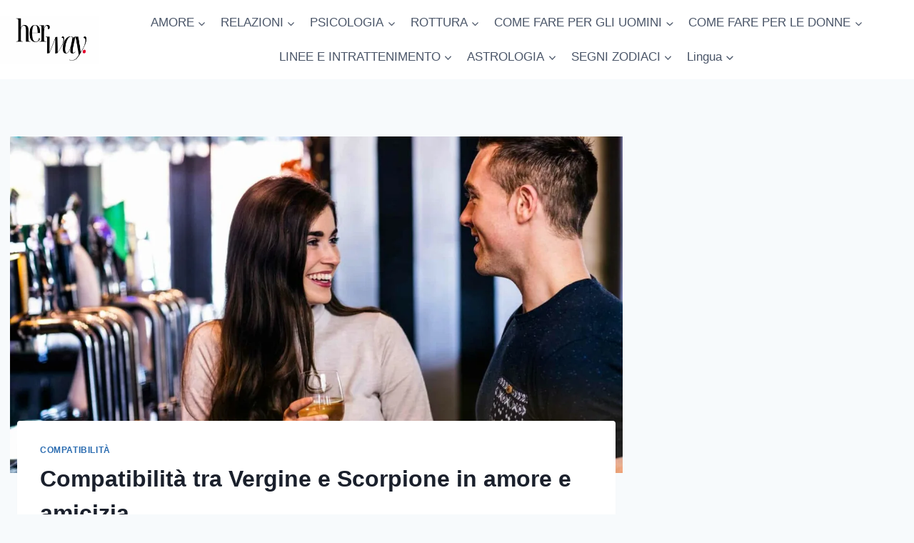

--- FILE ---
content_type: text/html; charset=UTF-8
request_url: https://herway.net/it/virgo-e-scorpione/
body_size: 28309
content:
<!doctype html>
<html lang="it-IT" prefix="og: https://ogp.me/ns#" class="no-js" itemtype="https://schema.org/Blog" itemscope>
<head>
	<meta charset="UTF-8">
	<meta name="viewport" content="width=device-width, initial-scale=1, minimum-scale=1">
		<style>img:is([sizes="auto" i], [sizes^="auto," i]) { contain-intrinsic-size: 3000px 1500px }</style>
	<!-- Hubbub v.1.36.0 https://morehubbub.com/ -->
<meta property="og:locale" content="it_IT" />
<meta property="og:type" content="article" />
<meta property="og:title" content="Compatibilità tra Vergine e Scorpione in amore e amicizia" />
<meta property="og:description" content="Vi state chiedendo se Vergine e Scorpione sono una buona coppia? Scommetto che la maggior parte di voi non ha mai pensato di abbinare questi due segni zodiacali (me compreso). Ma, con nostra grande sorpresa, l&#039;abbinamento amoroso Vergine e Scorpione" />
<meta property="og:url" content="https://herway.net/it/virgo-e-scorpione/" />
<meta property="og:site_name" content="La sua strada" />
<meta property="og:updated_time" content="2022-01-20T21:14:37+00:00" />
<meta property="article:published_time" content="2021-08-31T19:58:26+00:00" />
<meta property="article:modified_time" content="2022-01-20T21:14:37+00:00" />
<meta name="twitter:card" content="summary_large_image" />
<meta name="twitter:title" content="Compatibilità tra Vergine e Scorpione in amore e amicizia" />
<meta name="twitter:description" content="Vi state chiedendo se Vergine e Scorpione sono una buona coppia? Scommetto che la maggior parte di voi non ha mai pensato di abbinare questi due segni zodiacali (me compreso). Ma, con nostra grande sorpresa, l&#039;abbinamento amoroso Vergine e Scorpione" />
<meta class="flipboard-article" content="Wondering whether Virgo and Scorpio are a good match? I bet most of you never even thought about matching these two zodiac signs (including myself). But, to our surprise, the Virgo and Scorpio love match" />
<meta property="og:image" content="https://herway.net/wp-content/uploads/2021/08/Virgo-And-Scorpio-Compatibility-In-Love-And-Friendship.jpg" />
<meta name="twitter:image" content="https://herway.net/wp-content/uploads/2021/08/Virgo-And-Scorpio-Compatibility-In-Love-And-Friendship.jpg" />
<meta property="og:image:width" content="1600" />
<meta property="og:image:height" content="1068" />
<!-- Hubbub v.1.36.0 https://morehubbub.com/ -->

<!-- Ottimizzazione per i motori di ricerca di Rank Math - https://rankmath.com/ -->
<title>Compatibilità tra Vergine e Scorpione in amore e amicizia</title>
<meta name="description" content="Vi state chiedendo se Vergine e Scorpione sono una buona coppia? Scommetto che la maggior parte di voi non ha mai pensato di abbinare questi due segni zodiacali (me compreso)."/>
<meta name="robots" content="follow, index, max-snippet:-1, max-video-preview:-1, max-image-preview:large"/>
<link rel="canonical" href="https://herway.net/it/virgo-e-scorpione/" />
<meta property="og:locale" content="it_IT" />
<meta property="og:type" content="article" />
<meta property="og:title" content="Compatibilità tra Vergine e Scorpione in amore e amicizia" />
<meta property="og:description" content="Vi state chiedendo se Vergine e Scorpione sono una buona coppia? Scommetto che la maggior parte di voi non ha mai pensato di abbinare questi due segni zodiacali (me compreso)." />
<meta property="og:url" content="https://herway.net/it/virgo-e-scorpione/" />
<meta property="og:site_name" content="La sua strada" />
<meta property="article:publisher" content="https://www.facebook.com/HerWayDS/" />
<meta property="article:section" content="compatibilità" />
<meta property="og:updated_time" content="2022-01-20T21:14:37+02:00" />
<meta property="og:image" content="https://herway.net/wp-content/uploads/2021/08/Virgo-And-Scorpio-Compatibility-In-Love-And-Friendship.jpg" />
<meta property="og:image:secure_url" content="https://herway.net/wp-content/uploads/2021/08/Virgo-And-Scorpio-Compatibility-In-Love-And-Friendship.jpg" />
<meta property="og:image:width" content="1600" />
<meta property="og:image:height" content="1068" />
<meta property="og:image:alt" content="un uomo e una donna sorridenti in un caffè" />
<meta property="og:image:type" content="image/jpeg" />
<meta property="article:published_time" content="2021-08-31T19:58:26+02:00" />
<meta property="article:modified_time" content="2022-01-20T21:14:37+02:00" />
<meta name="twitter:card" content="summary_large_image" />
<meta name="twitter:title" content="Compatibilità tra Vergine e Scorpione in amore e amicizia" />
<meta name="twitter:description" content="Vi state chiedendo se Vergine e Scorpione sono una buona coppia? Scommetto che la maggior parte di voi non ha mai pensato di abbinare questi due segni zodiacali (me compreso)." />
<meta name="twitter:image" content="https://herway.net/wp-content/uploads/2021/08/Virgo-And-Scorpio-Compatibility-In-Love-And-Friendship.jpg" />
<script type="application/ld+json" class="rank-math-schema-pro">{"@context":"https://schema.org","@graph":[{"@type":["Person","Organization"],"@id":"https://herway.net/it/#person","name":"Her Way","sameAs":["https://www.facebook.com/HerWayDS/","https://www.pinterest.com/herway0582"],"logo":{"@type":"ImageObject","@id":"https://herway.net/it/#logo","url":"https://herway.net/wp-content/uploads/2023/11/herwayy.png","contentUrl":"https://herway.net/wp-content/uploads/2023/11/herwayy.png","caption":"Her Way","inLanguage":"it-IT","width":"857","height":"857"},"image":{"@type":"ImageObject","@id":"https://herway.net/it/#logo","url":"https://herway.net/wp-content/uploads/2023/11/herwayy.png","contentUrl":"https://herway.net/wp-content/uploads/2023/11/herwayy.png","caption":"Her Way","inLanguage":"it-IT","width":"857","height":"857"}},{"@type":"WebSite","@id":"https://herway.net/it/#website","url":"https://herway.net/it","name":"Her Way","publisher":{"@id":"https://herway.net/it/#person"},"inLanguage":"it-IT"},{"@type":"ImageObject","@id":"https://herway.net/wp-content/uploads/2021/08/Virgo-And-Scorpio-Compatibility-In-Love-And-Friendship.jpg","url":"https://herway.net/wp-content/uploads/2021/08/Virgo-And-Scorpio-Compatibility-In-Love-And-Friendship.jpg","width":"1600","height":"1068","caption":"a smiling man and woman stand in a cafe","inLanguage":"it-IT"},{"@type":"BreadcrumbList","@id":"https://herway.net/it/virgo-e-scorpione/#breadcrumb","itemListElement":[{"@type":"ListItem","position":"1","item":{"@id":"https://herway.net","name":"Home"}},{"@type":"ListItem","position":"2","item":{"@id":"https://herway.net/it/astrology/compatibility/","name":"compatibility"}},{"@type":"ListItem","position":"3","item":{"@id":"https://herway.net/it/virgo-e-scorpione/","name":"Virgo And Scorpio Compatibility In Love And Friendship"}}]},{"@type":"WebPage","@id":"https://herway.net/it/virgo-e-scorpione/#webpage","url":"https://herway.net/it/virgo-e-scorpione/","name":"Virgo And Scorpio Compatibility In Love And Friendship","datePublished":"2021-08-31T19:58:26+02:00","dateModified":"2022-01-20T21:14:37+02:00","isPartOf":{"@id":"https://herway.net/it/#website"},"primaryImageOfPage":{"@id":"https://herway.net/wp-content/uploads/2021/08/Virgo-And-Scorpio-Compatibility-In-Love-And-Friendship.jpg"},"inLanguage":"it-IT","breadcrumb":{"@id":"https://herway.net/it/virgo-e-scorpione/#breadcrumb"}},{"@type":"Person","@id":"https://herway.net/it/author/lorena/","name":"Lorena Thomas","description":"Lorena began her journey as a self-taught astrologer but decided to certify that knowledge later on, so she started to study the subject in the fall of 2002. Not only is she an astrologer but she also likes to dig into the world of spirituality a bit deeper than others. She takes her knowledge of the spiritual world and she transfers it on to anyone who reaches out to her. If you ask her, there is so much more to us than meets the eye; humans are cosmic beings who already have their paths mapped out and Lorena is there to read their map and give them directions to follow. She is interested in all aspects of astrology but her heart is set on love horoscopes, that\u2019s why she found her place at Her Way. She wants to remind people that it\u2019s not all in their hands, sometimes they just need to listen to their soul and trust in the stars.","url":"https://herway.net/it/author/lorena/","image":{"@type":"ImageObject","@id":"https://secure.gravatar.com/avatar/7bffcc210cdcd4b932a1584af400944cdc3e7d38a6eed5ac09e78fe601879df0?s=96&amp;r=g","url":"https://secure.gravatar.com/avatar/7bffcc210cdcd4b932a1584af400944cdc3e7d38a6eed5ac09e78fe601879df0?s=96&amp;r=g","caption":"Lorena Thomas","inLanguage":"it-IT"}},{"@type":"Article","headline":"Virgo And Scorpio Compatibility In Love And Friendship","datePublished":"2021-08-31T19:58:26+02:00","dateModified":"2022-01-20T21:14:37+02:00","articleSection":"compatibility","author":{"@id":"https://herway.net/it/author/lorena/","name":"Lorena Thomas"},"publisher":{"@id":"https://herway.net/it/#person"},"description":"Wondering whether Virgo and Scorpio are a good match? I bet most of you never even thought about matching these two zodiac signs (including myself).","name":"Virgo And Scorpio Compatibility In Love And Friendship","@id":"https://herway.net/it/virgo-e-scorpione/#richSnippet","isPartOf":{"@id":"https://herway.net/it/virgo-e-scorpione/#webpage"},"image":{"@id":"https://herway.net/wp-content/uploads/2021/08/Virgo-And-Scorpio-Compatibility-In-Love-And-Friendship.jpg"},"inLanguage":"it-IT","mainEntityOfPage":{"@id":"https://herway.net/it/virgo-e-scorpione/#webpage"}}]}</script>
<!-- /Rank Math WordPress SEO plugin -->

<link rel='dns-prefetch' href='//scripts.mediavine.com' />
<link rel="alternate" type="application/rss+xml" title="Her Way &raquo; Feed" href="https://herway.net/it/feed/" />
<link rel="alternate" type="application/rss+xml" title="Her Way &raquo; Feed dei commenti" href="https://herway.net/it/comments/feed/" />
			<script>document.documentElement.classList.remove( 'no-js' );</script>
			<script>
window._wpemojiSettings = {"baseUrl":"https:\/\/s.w.org\/images\/core\/emoji\/16.0.1\/72x72\/","ext":".png","svgUrl":"https:\/\/s.w.org\/images\/core\/emoji\/16.0.1\/svg\/","svgExt":".svg","source":{"concatemoji":"https:\/\/herway.net\/wp-includes\/js\/wp-emoji-release.min.js?ver=6.8.3"}};
/*! This file is auto-generated */
!function(s,n){var o,i,e;function c(e){try{var t={supportTests:e,timestamp:(new Date).valueOf()};sessionStorage.setItem(o,JSON.stringify(t))}catch(e){}}function p(e,t,n){e.clearRect(0,0,e.canvas.width,e.canvas.height),e.fillText(t,0,0);var t=new Uint32Array(e.getImageData(0,0,e.canvas.width,e.canvas.height).data),a=(e.clearRect(0,0,e.canvas.width,e.canvas.height),e.fillText(n,0,0),new Uint32Array(e.getImageData(0,0,e.canvas.width,e.canvas.height).data));return t.every(function(e,t){return e===a[t]})}function u(e,t){e.clearRect(0,0,e.canvas.width,e.canvas.height),e.fillText(t,0,0);for(var n=e.getImageData(16,16,1,1),a=0;a<n.data.length;a++)if(0!==n.data[a])return!1;return!0}function f(e,t,n,a){switch(t){case"flag":return n(e,"\ud83c\udff3\ufe0f\u200d\u26a7\ufe0f","\ud83c\udff3\ufe0f\u200b\u26a7\ufe0f")?!1:!n(e,"\ud83c\udde8\ud83c\uddf6","\ud83c\udde8\u200b\ud83c\uddf6")&&!n(e,"\ud83c\udff4\udb40\udc67\udb40\udc62\udb40\udc65\udb40\udc6e\udb40\udc67\udb40\udc7f","\ud83c\udff4\u200b\udb40\udc67\u200b\udb40\udc62\u200b\udb40\udc65\u200b\udb40\udc6e\u200b\udb40\udc67\u200b\udb40\udc7f");case"emoji":return!a(e,"\ud83e\udedf")}return!1}function g(e,t,n,a){var r="undefined"!=typeof WorkerGlobalScope&&self instanceof WorkerGlobalScope?new OffscreenCanvas(300,150):s.createElement("canvas"),o=r.getContext("2d",{willReadFrequently:!0}),i=(o.textBaseline="top",o.font="600 32px Arial",{});return e.forEach(function(e){i[e]=t(o,e,n,a)}),i}function t(e){var t=s.createElement("script");t.src=e,t.defer=!0,s.head.appendChild(t)}"undefined"!=typeof Promise&&(o="wpEmojiSettingsSupports",i=["flag","emoji"],n.supports={everything:!0,everythingExceptFlag:!0},e=new Promise(function(e){s.addEventListener("DOMContentLoaded",e,{once:!0})}),new Promise(function(t){var n=function(){try{var e=JSON.parse(sessionStorage.getItem(o));if("object"==typeof e&&"number"==typeof e.timestamp&&(new Date).valueOf()<e.timestamp+604800&&"object"==typeof e.supportTests)return e.supportTests}catch(e){}return null}();if(!n){if("undefined"!=typeof Worker&&"undefined"!=typeof OffscreenCanvas&&"undefined"!=typeof URL&&URL.createObjectURL&&"undefined"!=typeof Blob)try{var e="postMessage("+g.toString()+"("+[JSON.stringify(i),f.toString(),p.toString(),u.toString()].join(",")+"));",a=new Blob([e],{type:"text/javascript"}),r=new Worker(URL.createObjectURL(a),{name:"wpTestEmojiSupports"});return void(r.onmessage=function(e){c(n=e.data),r.terminate(),t(n)})}catch(e){}c(n=g(i,f,p,u))}t(n)}).then(function(e){for(var t in e)n.supports[t]=e[t],n.supports.everything=n.supports.everything&&n.supports[t],"flag"!==t&&(n.supports.everythingExceptFlag=n.supports.everythingExceptFlag&&n.supports[t]);n.supports.everythingExceptFlag=n.supports.everythingExceptFlag&&!n.supports.flag,n.DOMReady=!1,n.readyCallback=function(){n.DOMReady=!0}}).then(function(){return e}).then(function(){var e;n.supports.everything||(n.readyCallback(),(e=n.source||{}).concatemoji?t(e.concatemoji):e.wpemoji&&e.twemoji&&(t(e.twemoji),t(e.wpemoji)))}))}((window,document),window._wpemojiSettings);
</script>
<style id='wp-emoji-styles-inline-css'>

	img.wp-smiley, img.emoji {
		display: inline !important;
		border: none !important;
		box-shadow: none !important;
		height: 1em !important;
		width: 1em !important;
		margin: 0 0.07em !important;
		vertical-align: -0.1em !important;
		background: none !important;
		padding: 0 !important;
	}
</style>
<link rel='stylesheet' id='wp-block-library-css' href='https://herway.net/wp-includes/css/dist/block-library/style.min.css?ver=6.8.3' media='all' />
<style id='classic-theme-styles-inline-css'>
/*! This file is auto-generated */
.wp-block-button__link{color:#fff;background-color:#32373c;border-radius:9999px;box-shadow:none;text-decoration:none;padding:calc(.667em + 2px) calc(1.333em + 2px);font-size:1.125em}.wp-block-file__button{background:#32373c;color:#fff;text-decoration:none}
</style>
<style id='global-styles-inline-css'>
:root{--wp--preset--aspect-ratio--square: 1;--wp--preset--aspect-ratio--4-3: 4/3;--wp--preset--aspect-ratio--3-4: 3/4;--wp--preset--aspect-ratio--3-2: 3/2;--wp--preset--aspect-ratio--2-3: 2/3;--wp--preset--aspect-ratio--16-9: 16/9;--wp--preset--aspect-ratio--9-16: 9/16;--wp--preset--color--black: #000000;--wp--preset--color--cyan-bluish-gray: #abb8c3;--wp--preset--color--white: #ffffff;--wp--preset--color--pale-pink: #f78da7;--wp--preset--color--vivid-red: #cf2e2e;--wp--preset--color--luminous-vivid-orange: #ff6900;--wp--preset--color--luminous-vivid-amber: #fcb900;--wp--preset--color--light-green-cyan: #7bdcb5;--wp--preset--color--vivid-green-cyan: #00d084;--wp--preset--color--pale-cyan-blue: #8ed1fc;--wp--preset--color--vivid-cyan-blue: #0693e3;--wp--preset--color--vivid-purple: #9b51e0;--wp--preset--color--theme-palette-1: var(--global-palette1);--wp--preset--color--theme-palette-2: var(--global-palette2);--wp--preset--color--theme-palette-3: var(--global-palette3);--wp--preset--color--theme-palette-4: var(--global-palette4);--wp--preset--color--theme-palette-5: var(--global-palette5);--wp--preset--color--theme-palette-6: var(--global-palette6);--wp--preset--color--theme-palette-7: var(--global-palette7);--wp--preset--color--theme-palette-8: var(--global-palette8);--wp--preset--color--theme-palette-9: var(--global-palette9);--wp--preset--gradient--vivid-cyan-blue-to-vivid-purple: linear-gradient(135deg,rgba(6,147,227,1) 0%,rgb(155,81,224) 100%);--wp--preset--gradient--light-green-cyan-to-vivid-green-cyan: linear-gradient(135deg,rgb(122,220,180) 0%,rgb(0,208,130) 100%);--wp--preset--gradient--luminous-vivid-amber-to-luminous-vivid-orange: linear-gradient(135deg,rgba(252,185,0,1) 0%,rgba(255,105,0,1) 100%);--wp--preset--gradient--luminous-vivid-orange-to-vivid-red: linear-gradient(135deg,rgba(255,105,0,1) 0%,rgb(207,46,46) 100%);--wp--preset--gradient--very-light-gray-to-cyan-bluish-gray: linear-gradient(135deg,rgb(238,238,238) 0%,rgb(169,184,195) 100%);--wp--preset--gradient--cool-to-warm-spectrum: linear-gradient(135deg,rgb(74,234,220) 0%,rgb(151,120,209) 20%,rgb(207,42,186) 40%,rgb(238,44,130) 60%,rgb(251,105,98) 80%,rgb(254,248,76) 100%);--wp--preset--gradient--blush-light-purple: linear-gradient(135deg,rgb(255,206,236) 0%,rgb(152,150,240) 100%);--wp--preset--gradient--blush-bordeaux: linear-gradient(135deg,rgb(254,205,165) 0%,rgb(254,45,45) 50%,rgb(107,0,62) 100%);--wp--preset--gradient--luminous-dusk: linear-gradient(135deg,rgb(255,203,112) 0%,rgb(199,81,192) 50%,rgb(65,88,208) 100%);--wp--preset--gradient--pale-ocean: linear-gradient(135deg,rgb(255,245,203) 0%,rgb(182,227,212) 50%,rgb(51,167,181) 100%);--wp--preset--gradient--electric-grass: linear-gradient(135deg,rgb(202,248,128) 0%,rgb(113,206,126) 100%);--wp--preset--gradient--midnight: linear-gradient(135deg,rgb(2,3,129) 0%,rgb(40,116,252) 100%);--wp--preset--font-size--small: var(--global-font-size-small);--wp--preset--font-size--medium: var(--global-font-size-medium);--wp--preset--font-size--large: var(--global-font-size-large);--wp--preset--font-size--x-large: 42px;--wp--preset--font-size--larger: var(--global-font-size-larger);--wp--preset--font-size--xxlarge: var(--global-font-size-xxlarge);--wp--preset--spacing--20: 0.44rem;--wp--preset--spacing--30: 0.67rem;--wp--preset--spacing--40: 1rem;--wp--preset--spacing--50: 1.5rem;--wp--preset--spacing--60: 2.25rem;--wp--preset--spacing--70: 3.38rem;--wp--preset--spacing--80: 5.06rem;--wp--preset--shadow--natural: 6px 6px 9px rgba(0, 0, 0, 0.2);--wp--preset--shadow--deep: 12px 12px 50px rgba(0, 0, 0, 0.4);--wp--preset--shadow--sharp: 6px 6px 0px rgba(0, 0, 0, 0.2);--wp--preset--shadow--outlined: 6px 6px 0px -3px rgba(255, 255, 255, 1), 6px 6px rgba(0, 0, 0, 1);--wp--preset--shadow--crisp: 6px 6px 0px rgba(0, 0, 0, 1);}:where(.is-layout-flex){gap: 0.5em;}:where(.is-layout-grid){gap: 0.5em;}body .is-layout-flex{display: flex;}.is-layout-flex{flex-wrap: wrap;align-items: center;}.is-layout-flex > :is(*, div){margin: 0;}body .is-layout-grid{display: grid;}.is-layout-grid > :is(*, div){margin: 0;}:where(.wp-block-columns.is-layout-flex){gap: 2em;}:where(.wp-block-columns.is-layout-grid){gap: 2em;}:where(.wp-block-post-template.is-layout-flex){gap: 1.25em;}:where(.wp-block-post-template.is-layout-grid){gap: 1.25em;}.has-black-color{color: var(--wp--preset--color--black) !important;}.has-cyan-bluish-gray-color{color: var(--wp--preset--color--cyan-bluish-gray) !important;}.has-white-color{color: var(--wp--preset--color--white) !important;}.has-pale-pink-color{color: var(--wp--preset--color--pale-pink) !important;}.has-vivid-red-color{color: var(--wp--preset--color--vivid-red) !important;}.has-luminous-vivid-orange-color{color: var(--wp--preset--color--luminous-vivid-orange) !important;}.has-luminous-vivid-amber-color{color: var(--wp--preset--color--luminous-vivid-amber) !important;}.has-light-green-cyan-color{color: var(--wp--preset--color--light-green-cyan) !important;}.has-vivid-green-cyan-color{color: var(--wp--preset--color--vivid-green-cyan) !important;}.has-pale-cyan-blue-color{color: var(--wp--preset--color--pale-cyan-blue) !important;}.has-vivid-cyan-blue-color{color: var(--wp--preset--color--vivid-cyan-blue) !important;}.has-vivid-purple-color{color: var(--wp--preset--color--vivid-purple) !important;}.has-black-background-color{background-color: var(--wp--preset--color--black) !important;}.has-cyan-bluish-gray-background-color{background-color: var(--wp--preset--color--cyan-bluish-gray) !important;}.has-white-background-color{background-color: var(--wp--preset--color--white) !important;}.has-pale-pink-background-color{background-color: var(--wp--preset--color--pale-pink) !important;}.has-vivid-red-background-color{background-color: var(--wp--preset--color--vivid-red) !important;}.has-luminous-vivid-orange-background-color{background-color: var(--wp--preset--color--luminous-vivid-orange) !important;}.has-luminous-vivid-amber-background-color{background-color: var(--wp--preset--color--luminous-vivid-amber) !important;}.has-light-green-cyan-background-color{background-color: var(--wp--preset--color--light-green-cyan) !important;}.has-vivid-green-cyan-background-color{background-color: var(--wp--preset--color--vivid-green-cyan) !important;}.has-pale-cyan-blue-background-color{background-color: var(--wp--preset--color--pale-cyan-blue) !important;}.has-vivid-cyan-blue-background-color{background-color: var(--wp--preset--color--vivid-cyan-blue) !important;}.has-vivid-purple-background-color{background-color: var(--wp--preset--color--vivid-purple) !important;}.has-black-border-color{border-color: var(--wp--preset--color--black) !important;}.has-cyan-bluish-gray-border-color{border-color: var(--wp--preset--color--cyan-bluish-gray) !important;}.has-white-border-color{border-color: var(--wp--preset--color--white) !important;}.has-pale-pink-border-color{border-color: var(--wp--preset--color--pale-pink) !important;}.has-vivid-red-border-color{border-color: var(--wp--preset--color--vivid-red) !important;}.has-luminous-vivid-orange-border-color{border-color: var(--wp--preset--color--luminous-vivid-orange) !important;}.has-luminous-vivid-amber-border-color{border-color: var(--wp--preset--color--luminous-vivid-amber) !important;}.has-light-green-cyan-border-color{border-color: var(--wp--preset--color--light-green-cyan) !important;}.has-vivid-green-cyan-border-color{border-color: var(--wp--preset--color--vivid-green-cyan) !important;}.has-pale-cyan-blue-border-color{border-color: var(--wp--preset--color--pale-cyan-blue) !important;}.has-vivid-cyan-blue-border-color{border-color: var(--wp--preset--color--vivid-cyan-blue) !important;}.has-vivid-purple-border-color{border-color: var(--wp--preset--color--vivid-purple) !important;}.has-vivid-cyan-blue-to-vivid-purple-gradient-background{background: var(--wp--preset--gradient--vivid-cyan-blue-to-vivid-purple) !important;}.has-light-green-cyan-to-vivid-green-cyan-gradient-background{background: var(--wp--preset--gradient--light-green-cyan-to-vivid-green-cyan) !important;}.has-luminous-vivid-amber-to-luminous-vivid-orange-gradient-background{background: var(--wp--preset--gradient--luminous-vivid-amber-to-luminous-vivid-orange) !important;}.has-luminous-vivid-orange-to-vivid-red-gradient-background{background: var(--wp--preset--gradient--luminous-vivid-orange-to-vivid-red) !important;}.has-very-light-gray-to-cyan-bluish-gray-gradient-background{background: var(--wp--preset--gradient--very-light-gray-to-cyan-bluish-gray) !important;}.has-cool-to-warm-spectrum-gradient-background{background: var(--wp--preset--gradient--cool-to-warm-spectrum) !important;}.has-blush-light-purple-gradient-background{background: var(--wp--preset--gradient--blush-light-purple) !important;}.has-blush-bordeaux-gradient-background{background: var(--wp--preset--gradient--blush-bordeaux) !important;}.has-luminous-dusk-gradient-background{background: var(--wp--preset--gradient--luminous-dusk) !important;}.has-pale-ocean-gradient-background{background: var(--wp--preset--gradient--pale-ocean) !important;}.has-electric-grass-gradient-background{background: var(--wp--preset--gradient--electric-grass) !important;}.has-midnight-gradient-background{background: var(--wp--preset--gradient--midnight) !important;}.has-small-font-size{font-size: var(--wp--preset--font-size--small) !important;}.has-medium-font-size{font-size: var(--wp--preset--font-size--medium) !important;}.has-large-font-size{font-size: var(--wp--preset--font-size--large) !important;}.has-x-large-font-size{font-size: var(--wp--preset--font-size--x-large) !important;}
:where(.wp-block-post-template.is-layout-flex){gap: 1.25em;}:where(.wp-block-post-template.is-layout-grid){gap: 1.25em;}
:where(.wp-block-columns.is-layout-flex){gap: 2em;}:where(.wp-block-columns.is-layout-grid){gap: 2em;}
:root :where(.wp-block-pullquote){font-size: 1.5em;line-height: 1.6;}
</style>
<link rel='stylesheet' id='trp-language-switcher-style-css' href='https://herway.net/wp-content/plugins/translatepress-multilingual/assets/css/trp-language-switcher.css?ver=3.0' media='all' />
<link rel='stylesheet' id='kadence-global-css' href='https://herway.net/wp-content/themes/kadence/assets/css/global.min.css?ver=1.3.6' media='all' />
<style id='kadence-global-inline-css'>
/* Kadence Base CSS */
:root{--global-palette1:#2B6CB0;--global-palette2:#215387;--global-palette3:#1A202C;--global-palette4:#2D3748;--global-palette5:#4A5568;--global-palette6:#718096;--global-palette7:#EDF2F7;--global-palette8:#F7FAFC;--global-palette9:#ffffff;--global-palette9rgb:255, 255, 255;--global-palette-highlight:var(--global-palette1);--global-palette-highlight-alt:var(--global-palette2);--global-palette-highlight-alt2:var(--global-palette9);--global-palette-btn-bg:var(--global-palette1);--global-palette-btn-bg-hover:var(--global-palette2);--global-palette-btn:var(--global-palette9);--global-palette-btn-hover:var(--global-palette9);--global-body-font-family:-apple-system,BlinkMacSystemFont,"Segoe UI",Roboto,Oxygen-Sans,Ubuntu,Cantarell,"Helvetica Neue",sans-serif, "Apple Color Emoji", "Segoe UI Emoji", "Segoe UI Symbol";--global-heading-font-family:inherit;--global-primary-nav-font-family:inherit;--global-fallback-font:sans-serif;--global-display-fallback-font:sans-serif;--global-content-width:1290px;--global-content-wide-width:calc(1290px + 230px);--global-content-narrow-width:842px;--global-content-edge-padding:1.5rem;--global-content-boxed-padding:2rem;--global-calc-content-width:calc(1290px - var(--global-content-edge-padding) - var(--global-content-edge-padding) );--wp--style--global--content-size:var(--global-calc-content-width);}.wp-site-blocks{--global-vw:calc( 100vw - ( 0.5 * var(--scrollbar-offset)));}body{background:var(--global-palette8);}body, input, select, optgroup, textarea{font-weight:400;font-size:17px;line-height:1.6;font-family:var(--global-body-font-family);color:var(--global-palette4);}.content-bg, body.content-style-unboxed .site{background:var(--global-palette9);}h1,h2,h3,h4,h5,h6{font-family:var(--global-heading-font-family);}h1{font-weight:700;font-size:32px;line-height:1.5;color:var(--global-palette3);}h2{font-weight:700;font-size:28px;line-height:1.5;color:var(--global-palette3);}h3{font-weight:700;font-size:24px;line-height:1.5;color:var(--global-palette3);}h4{font-weight:700;font-size:22px;line-height:1.5;color:var(--global-palette4);}h5{font-weight:700;font-size:20px;line-height:1.5;color:var(--global-palette4);}h6{font-weight:700;font-size:18px;line-height:1.5;color:var(--global-palette5);}.entry-hero .kadence-breadcrumbs{max-width:1290px;}.site-container, .site-header-row-layout-contained, .site-footer-row-layout-contained, .entry-hero-layout-contained, .comments-area, .alignfull > .wp-block-cover__inner-container, .alignwide > .wp-block-cover__inner-container{max-width:var(--global-content-width);}.content-width-narrow .content-container.site-container, .content-width-narrow .hero-container.site-container{max-width:var(--global-content-narrow-width);}@media all and (min-width: 1520px){.wp-site-blocks .content-container  .alignwide{margin-left:-115px;margin-right:-115px;width:unset;max-width:unset;}}@media all and (min-width: 1102px){.content-width-narrow .wp-site-blocks .content-container .alignwide{margin-left:-130px;margin-right:-130px;width:unset;max-width:unset;}}.content-style-boxed .wp-site-blocks .entry-content .alignwide{margin-left:calc( -1 * var( --global-content-boxed-padding ) );margin-right:calc( -1 * var( --global-content-boxed-padding ) );}.content-area{margin-top:5rem;margin-bottom:5rem;}@media all and (max-width: 1024px){.content-area{margin-top:3rem;margin-bottom:3rem;}}@media all and (max-width: 767px){.content-area{margin-top:2rem;margin-bottom:2rem;}}@media all and (max-width: 1024px){:root{--global-content-boxed-padding:2rem;}}@media all and (max-width: 767px){:root{--global-content-boxed-padding:1.5rem;}}.entry-content-wrap{padding:2rem;}@media all and (max-width: 1024px){.entry-content-wrap{padding:2rem;}}@media all and (max-width: 767px){.entry-content-wrap{padding:1.5rem;}}.entry.single-entry{box-shadow:0px 15px 15px -10px rgba(0,0,0,0.05);}.entry.loop-entry{box-shadow:0px 15px 15px -10px rgba(0,0,0,0.05);}.loop-entry .entry-content-wrap{padding:2rem;}@media all and (max-width: 1024px){.loop-entry .entry-content-wrap{padding:2rem;}}@media all and (max-width: 767px){.loop-entry .entry-content-wrap{padding:1.5rem;}}.primary-sidebar.widget-area .widget{margin-bottom:1.5em;color:var(--global-palette4);}.primary-sidebar.widget-area .widget-title{font-weight:700;font-size:20px;line-height:1.5;color:var(--global-palette3);}button, .button, .wp-block-button__link, input[type="button"], input[type="reset"], input[type="submit"], .fl-button, .elementor-button-wrapper .elementor-button, .wc-block-components-checkout-place-order-button, .wc-block-cart__submit{box-shadow:0px 0px 0px -7px rgba(0,0,0,0);}button:hover, button:focus, button:active, .button:hover, .button:focus, .button:active, .wp-block-button__link:hover, .wp-block-button__link:focus, .wp-block-button__link:active, input[type="button"]:hover, input[type="button"]:focus, input[type="button"]:active, input[type="reset"]:hover, input[type="reset"]:focus, input[type="reset"]:active, input[type="submit"]:hover, input[type="submit"]:focus, input[type="submit"]:active, .elementor-button-wrapper .elementor-button:hover, .elementor-button-wrapper .elementor-button:focus, .elementor-button-wrapper .elementor-button:active, .wc-block-cart__submit:hover{box-shadow:0px 15px 25px -7px rgba(0,0,0,0.1);}.kb-button.kb-btn-global-outline.kb-btn-global-inherit{padding-top:calc(px - 2px);padding-right:calc(px - 2px);padding-bottom:calc(px - 2px);padding-left:calc(px - 2px);}@media all and (min-width: 1025px){.transparent-header .entry-hero .entry-hero-container-inner{padding-top:111px;}}@media all and (max-width: 1024px){.mobile-transparent-header .entry-hero .entry-hero-container-inner{padding-top:111px;}}@media all and (max-width: 767px){.mobile-transparent-header .entry-hero .entry-hero-container-inner{padding-top:111px;}}.entry-hero.post-hero-section .entry-header{min-height:200px;}
/* Kadence Header CSS */
@media all and (max-width: 1024px){.mobile-transparent-header #masthead{position:absolute;left:0px;right:0px;z-index:100;}.kadence-scrollbar-fixer.mobile-transparent-header #masthead{right:var(--scrollbar-offset,0);}.mobile-transparent-header #masthead, .mobile-transparent-header .site-top-header-wrap .site-header-row-container-inner, .mobile-transparent-header .site-main-header-wrap .site-header-row-container-inner, .mobile-transparent-header .site-bottom-header-wrap .site-header-row-container-inner{background:transparent;}.site-header-row-tablet-layout-fullwidth, .site-header-row-tablet-layout-standard{padding:0px;}}@media all and (min-width: 1025px){.transparent-header #masthead{position:absolute;left:0px;right:0px;z-index:100;}.transparent-header.kadence-scrollbar-fixer #masthead{right:var(--scrollbar-offset,0);}.transparent-header #masthead, .transparent-header .site-top-header-wrap .site-header-row-container-inner, .transparent-header .site-main-header-wrap .site-header-row-container-inner, .transparent-header .site-bottom-header-wrap .site-header-row-container-inner{background:transparent;}}.site-branding a.brand img{max-width:139px;}.site-branding a.brand img.svg-logo-image{width:139px;}.site-branding{padding:0px 0px 0px 0px;}#masthead, #masthead .kadence-sticky-header.item-is-fixed:not(.item-at-start):not(.site-header-row-container):not(.site-main-header-wrap), #masthead .kadence-sticky-header.item-is-fixed:not(.item-at-start) > .site-header-row-container-inner{background:#ffffff;}.site-main-header-wrap .site-header-row-container-inner{background:var(--global-palette9);}.site-main-header-inner-wrap{min-height:111px;}.site-main-header-wrap .site-header-row-container-inner>.site-container{padding:0px 0px 0px 0px;}.header-navigation[class*="header-navigation-style-underline"] .header-menu-container.primary-menu-container>ul>li>a:after{width:calc( 100% - 1.2em);}.main-navigation .primary-menu-container > ul > li.menu-item > a{padding-left:calc(1.2em / 2);padding-right:calc(1.2em / 2);padding-top:0.6em;padding-bottom:0.6em;color:var(--global-palette5);}.main-navigation .primary-menu-container > ul > li.menu-item .dropdown-nav-special-toggle{right:calc(1.2em / 2);}.main-navigation .primary-menu-container > ul > li.menu-item > a:hover{color:var(--global-palette6);}.main-navigation .primary-menu-container > ul > li.menu-item.current-menu-item > a{color:var(--global-palette3);}.header-navigation .header-menu-container ul ul.sub-menu, .header-navigation .header-menu-container ul ul.submenu{background:var(--global-palette3);box-shadow:0px 2px 13px 0px rgba(0,0,0,0.1);}.header-navigation .header-menu-container ul ul li.menu-item, .header-menu-container ul.menu > li.kadence-menu-mega-enabled > ul > li.menu-item > a{border-bottom:1px solid rgba(255,255,255,0.1);}.header-navigation .header-menu-container ul ul li.menu-item > a{width:200px;padding-top:1em;padding-bottom:1em;color:var(--global-palette8);font-size:12px;}.header-navigation .header-menu-container ul ul li.menu-item > a:hover{color:var(--global-palette9);background:var(--global-palette4);}.header-navigation .header-menu-container ul ul li.menu-item.current-menu-item > a{color:var(--global-palette9);background:var(--global-palette4);}.mobile-toggle-open-container .menu-toggle-open, .mobile-toggle-open-container .menu-toggle-open:focus{color:var(--global-palette5);padding:0.4em 0.6em 0.4em 0.6em;font-size:14px;}.mobile-toggle-open-container .menu-toggle-open.menu-toggle-style-bordered{border:1px solid currentColor;}.mobile-toggle-open-container .menu-toggle-open .menu-toggle-icon{font-size:20px;}.mobile-toggle-open-container .menu-toggle-open:hover, .mobile-toggle-open-container .menu-toggle-open:focus-visible{color:var(--global-palette-highlight);}.mobile-navigation ul li{font-size:14px;}.mobile-navigation ul li a{padding-top:1em;padding-bottom:1em;}.mobile-navigation ul li > a, .mobile-navigation ul li.menu-item-has-children > .drawer-nav-drop-wrap{color:var(--global-palette8);}.mobile-navigation ul li.current-menu-item > a, .mobile-navigation ul li.current-menu-item.menu-item-has-children > .drawer-nav-drop-wrap{color:var(--global-palette-highlight);}.mobile-navigation ul li.menu-item-has-children .drawer-nav-drop-wrap, .mobile-navigation ul li:not(.menu-item-has-children) a{border-bottom:1px solid rgba(255,255,255,0.1);}.mobile-navigation:not(.drawer-navigation-parent-toggle-true) ul li.menu-item-has-children .drawer-nav-drop-wrap button{border-left:1px solid rgba(255,255,255,0.1);}#mobile-drawer .drawer-header .drawer-toggle{padding:0.6em 0.15em 0.6em 0.15em;font-size:24px;}
/* Kadence Footer CSS */
.site-bottom-footer-inner-wrap{padding-top:30px;padding-bottom:30px;grid-column-gap:30px;}.site-bottom-footer-inner-wrap .widget{margin-bottom:30px;}.site-bottom-footer-inner-wrap .site-footer-section:not(:last-child):after{right:calc(-30px / 2);}
/* Kadence Pro Header CSS */
.header-navigation-dropdown-direction-left ul ul.submenu, .header-navigation-dropdown-direction-left ul ul.sub-menu{right:0px;left:auto;}.rtl .header-navigation-dropdown-direction-right ul ul.submenu, .rtl .header-navigation-dropdown-direction-right ul ul.sub-menu{left:0px;right:auto;}.header-account-button .nav-drop-title-wrap > .kadence-svg-iconset, .header-account-button > .kadence-svg-iconset{font-size:1.2em;}.site-header-item .header-account-button .nav-drop-title-wrap, .site-header-item .header-account-wrap > .header-account-button{display:flex;align-items:center;}.header-account-style-icon_label .header-account-label{padding-left:5px;}.header-account-style-label_icon .header-account-label{padding-right:5px;}.site-header-item .header-account-wrap .header-account-button{text-decoration:none;box-shadow:none;color:inherit;background:transparent;padding:0.6em 0em 0.6em 0em;}.header-mobile-account-wrap .header-account-button .nav-drop-title-wrap > .kadence-svg-iconset, .header-mobile-account-wrap .header-account-button > .kadence-svg-iconset{font-size:1.2em;}.header-mobile-account-wrap .header-account-button .nav-drop-title-wrap, .header-mobile-account-wrap > .header-account-button{display:flex;align-items:center;}.header-mobile-account-wrap.header-account-style-icon_label .header-account-label{padding-left:5px;}.header-mobile-account-wrap.header-account-style-label_icon .header-account-label{padding-right:5px;}.header-mobile-account-wrap .header-account-button{text-decoration:none;box-shadow:none;color:inherit;background:transparent;padding:0.6em 0em 0.6em 0em;}#login-drawer .drawer-inner .drawer-content{display:flex;justify-content:center;align-items:center;position:absolute;top:0px;bottom:0px;left:0px;right:0px;padding:0px;}#loginform p label{display:block;}#login-drawer #loginform{width:100%;}#login-drawer #loginform input{width:100%;}#login-drawer #loginform input[type="checkbox"]{width:auto;}#login-drawer .drawer-inner .drawer-header{position:relative;z-index:100;}#login-drawer .drawer-content_inner.widget_login_form_inner{padding:2em;width:100%;max-width:350px;border-radius:.25rem;background:var(--global-palette9);color:var(--global-palette4);}#login-drawer .lost_password a{color:var(--global-palette6);}#login-drawer .lost_password, #login-drawer .register-field{text-align:center;}#login-drawer .widget_login_form_inner p{margin-top:1.2em;margin-bottom:0em;}#login-drawer .widget_login_form_inner p:first-child{margin-top:0em;}#login-drawer .widget_login_form_inner label{margin-bottom:0.5em;}#login-drawer hr.register-divider{margin:1.2em 0;border-width:1px;}#login-drawer .register-field{font-size:90%;}@media all and (min-width: 1025px){#login-drawer hr.register-divider.hide-desktop{display:none;}#login-drawer p.register-field.hide-desktop{display:none;}}@media all and (max-width: 1024px){#login-drawer hr.register-divider.hide-mobile{display:none;}#login-drawer p.register-field.hide-mobile{display:none;}}@media all and (max-width: 767px){#login-drawer hr.register-divider.hide-mobile{display:none;}#login-drawer p.register-field.hide-mobile{display:none;}}.tertiary-navigation .tertiary-menu-container > ul > li.menu-item > a{padding-left:calc(1.2em / 2);padding-right:calc(1.2em / 2);padding-top:0.6em;padding-bottom:0.6em;color:var(--global-palette5);}.tertiary-navigation .tertiary-menu-container > ul > li.menu-item > a:hover{color:var(--global-palette-highlight);}.tertiary-navigation .tertiary-menu-container > ul > li.menu-item.current-menu-item > a{color:var(--global-palette3);}.header-navigation[class*="header-navigation-style-underline"] .header-menu-container.tertiary-menu-container>ul>li>a:after{width:calc( 100% - 1.2em);}.quaternary-navigation .quaternary-menu-container > ul > li.menu-item > a{padding-left:calc(1.2em / 2);padding-right:calc(1.2em / 2);padding-top:0.6em;padding-bottom:0.6em;color:var(--global-palette5);}.quaternary-navigation .quaternary-menu-container > ul > li.menu-item > a:hover{color:var(--global-palette-highlight);}.quaternary-navigation .quaternary-menu-container > ul > li.menu-item.current-menu-item > a{color:var(--global-palette3);}.header-navigation[class*="header-navigation-style-underline"] .header-menu-container.quaternary-menu-container>ul>li>a:after{width:calc( 100% - 1.2em);}#main-header .header-divider{border-right:1px solid var(--global-palette6);height:50%;}#main-header .header-divider2{border-right:1px solid var(--global-palette6);height:50%;}#main-header .header-divider3{border-right:1px solid var(--global-palette6);height:50%;}#mobile-header .header-mobile-divider, #mobile-drawer .header-mobile-divider{border-right:1px solid var(--global-palette6);height:50%;}#mobile-drawer .header-mobile-divider{border-top:1px solid var(--global-palette6);width:50%;}#mobile-header .header-mobile-divider2{border-right:1px solid var(--global-palette6);height:50%;}#mobile-drawer .header-mobile-divider2{border-top:1px solid var(--global-palette6);width:50%;}.header-item-search-bar form ::-webkit-input-placeholder{color:currentColor;opacity:0.5;}.header-item-search-bar form ::placeholder{color:currentColor;opacity:0.5;}.header-search-bar form{max-width:100%;width:240px;}.header-mobile-search-bar form{max-width:calc(100vw - var(--global-sm-spacing) - var(--global-sm-spacing));width:240px;}.header-widget-lstyle-normal .header-widget-area-inner a:not(.button){text-decoration:underline;}.element-contact-inner-wrap{display:flex;flex-wrap:wrap;align-items:center;margin-top:-0.6em;margin-left:calc(-0.6em / 2);margin-right:calc(-0.6em / 2);}.element-contact-inner-wrap .header-contact-item{display:inline-flex;flex-wrap:wrap;align-items:center;margin-top:0.6em;margin-left:calc(0.6em / 2);margin-right:calc(0.6em / 2);}.element-contact-inner-wrap .header-contact-item .kadence-svg-iconset{font-size:1em;}.header-contact-item img{display:inline-block;}.header-contact-item .contact-label{margin-left:0.3em;}.rtl .header-contact-item .contact-label{margin-right:0.3em;margin-left:0px;}.header-mobile-contact-wrap .element-contact-inner-wrap{display:flex;flex-wrap:wrap;align-items:center;margin-top:-0.6em;margin-left:calc(-0.6em / 2);margin-right:calc(-0.6em / 2);}.header-mobile-contact-wrap .element-contact-inner-wrap .header-contact-item{display:inline-flex;flex-wrap:wrap;align-items:center;margin-top:0.6em;margin-left:calc(0.6em / 2);margin-right:calc(0.6em / 2);}.header-mobile-contact-wrap .element-contact-inner-wrap .header-contact-item .kadence-svg-iconset{font-size:1em;}#main-header .header-button2{border:2px none transparent;box-shadow:0px 0px 0px -7px rgba(0,0,0,0);}#main-header .header-button2:hover{box-shadow:0px 15px 25px -7px rgba(0,0,0,0.1);}.mobile-header-button2-wrap .mobile-header-button-inner-wrap .mobile-header-button2{border:2px none transparent;box-shadow:0px 0px 0px -7px rgba(0,0,0,0);}.mobile-header-button2-wrap .mobile-header-button-inner-wrap .mobile-header-button2:hover{box-shadow:0px 15px 25px -7px rgba(0,0,0,0.1);}#widget-drawer.popup-drawer-layout-fullwidth .drawer-content .header-widget2, #widget-drawer.popup-drawer-layout-sidepanel .drawer-inner{max-width:400px;}#widget-drawer.popup-drawer-layout-fullwidth .drawer-content .header-widget2{margin:0 auto;}.widget-toggle-open{display:flex;align-items:center;background:transparent;box-shadow:none;}.widget-toggle-open:hover, .widget-toggle-open:focus{border-color:currentColor;background:transparent;box-shadow:none;}.widget-toggle-open .widget-toggle-icon{display:flex;}.widget-toggle-open .widget-toggle-label{padding-right:5px;}.rtl .widget-toggle-open .widget-toggle-label{padding-left:5px;padding-right:0px;}.widget-toggle-open .widget-toggle-label:empty, .rtl .widget-toggle-open .widget-toggle-label:empty{padding-right:0px;padding-left:0px;}.widget-toggle-open-container .widget-toggle-open{color:var(--global-palette5);padding:0.4em 0.6em 0.4em 0.6em;font-size:14px;}.widget-toggle-open-container .widget-toggle-open.widget-toggle-style-bordered{border:1px solid currentColor;}.widget-toggle-open-container .widget-toggle-open .widget-toggle-icon{font-size:20px;}.widget-toggle-open-container .widget-toggle-open:hover, .widget-toggle-open-container .widget-toggle-open:focus{color:var(--global-palette-highlight);}#widget-drawer .header-widget-2style-normal a:not(.button){text-decoration:underline;}#widget-drawer .header-widget-2style-plain a:not(.button){text-decoration:none;}#widget-drawer .header-widget2 .widget-title{color:var(--global-palette9);}#widget-drawer .header-widget2{color:var(--global-palette8);}#widget-drawer .header-widget2 a:not(.button), #widget-drawer .header-widget2 .drawer-sub-toggle{color:var(--global-palette8);}#widget-drawer .header-widget2 a:not(.button):hover, #widget-drawer .header-widget2 .drawer-sub-toggle:hover{color:var(--global-palette9);}#mobile-secondary-site-navigation ul li{font-size:14px;}#mobile-secondary-site-navigation ul li a{padding-top:1em;padding-bottom:1em;}#mobile-secondary-site-navigation ul li > a, #mobile-secondary-site-navigation ul li.menu-item-has-children > .drawer-nav-drop-wrap{color:var(--global-palette8);}#mobile-secondary-site-navigation ul li.current-menu-item > a, #mobile-secondary-site-navigation ul li.current-menu-item.menu-item-has-children > .drawer-nav-drop-wrap{color:var(--global-palette-highlight);}#mobile-secondary-site-navigation ul li.menu-item-has-children .drawer-nav-drop-wrap, #mobile-secondary-site-navigation ul li:not(.menu-item-has-children) a{border-bottom:1px solid rgba(255,255,255,0.1);}#mobile-secondary-site-navigation:not(.drawer-navigation-parent-toggle-true) ul li.menu-item-has-children .drawer-nav-drop-wrap button{border-left:1px solid rgba(255,255,255,0.1);}
</style>
<link rel='stylesheet' id='kadence-header-css' href='https://herway.net/wp-content/themes/kadence/assets/css/header.min.css?ver=1.3.6' media='all' />
<link rel='stylesheet' id='kadence-content-css' href='https://herway.net/wp-content/themes/kadence/assets/css/content.min.css?ver=1.3.6' media='all' />
<link rel='stylesheet' id='kadence-sidebar-css' href='https://herway.net/wp-content/themes/kadence/assets/css/sidebar.min.css?ver=1.3.6' media='all' />
<link rel='stylesheet' id='kadence-related-posts-css' href='https://herway.net/wp-content/themes/kadence/assets/css/related-posts.min.css?ver=1.3.6' media='all' />
<link rel='stylesheet' id='kad-splide-css' href='https://herway.net/wp-content/themes/kadence/assets/css/kadence-splide.min.css?ver=1.3.6' media='all' />
<link rel='stylesheet' id='kadence-footer-css' href='https://herway.net/wp-content/themes/kadence/assets/css/footer.min.css?ver=1.3.6' media='all' />
<link rel='stylesheet' id='menu-addons-css' href='https://herway.net/wp-content/plugins/kadence-pro/dist/mega-menu/menu-addon.css?ver=1.1.15' media='all' />
<link rel='stylesheet' id='dpsp-frontend-style-pro-css' href='https://herway.net/wp-content/plugins/social-pug/assets/dist/style-frontend-pro.css?ver=1.36.0' media='all' />
<style id='dpsp-frontend-style-pro-inline-css'>

				@media screen and ( max-width : 720px ) {
					.dpsp-content-wrapper.dpsp-hide-on-mobile,
					.dpsp-share-text.dpsp-hide-on-mobile {
						display: none;
					}
					.dpsp-has-spacing .dpsp-networks-btns-wrapper li {
						margin:0 2% 10px 0;
					}
					.dpsp-network-btn.dpsp-has-label:not(.dpsp-has-count) {
						max-height: 40px;
						padding: 0;
						justify-content: center;
					}
					.dpsp-content-wrapper.dpsp-size-small .dpsp-network-btn.dpsp-has-label:not(.dpsp-has-count){
						max-height: 32px;
					}
					.dpsp-content-wrapper.dpsp-size-large .dpsp-network-btn.dpsp-has-label:not(.dpsp-has-count){
						max-height: 46px;
					}
				}
			
</style>
<link rel='stylesheet' id='tablepress-default-css' href='https://herway.net/wp-content/tablepress-combined.min.css?ver=26' media='all' />
<link rel='stylesheet' id='kadence-rankmath-css' href='https://herway.net/wp-content/themes/kadence/assets/css/rankmath.min.css?ver=1.3.6' media='all' />
<style id='kadence-blocks-global-variables-inline-css'>
:root {--global-kb-font-size-sm:clamp(0.8rem, 0.73rem + 0.217vw, 0.9rem);--global-kb-font-size-md:clamp(1.1rem, 0.995rem + 0.326vw, 1.25rem);--global-kb-font-size-lg:clamp(1.75rem, 1.576rem + 0.543vw, 2rem);--global-kb-font-size-xl:clamp(2.25rem, 1.728rem + 1.63vw, 3rem);--global-kb-font-size-xxl:clamp(2.5rem, 1.456rem + 3.26vw, 4rem);--global-kb-font-size-xxxl:clamp(2.75rem, 0.489rem + 7.065vw, 6rem);}
</style>
<script async="async" fetchpriority="high" data-noptimize="1" data-cfasync="false" src="https://scripts.mediavine.com/tags/her-way.js?ver=6.8.3" id="mv-script-wrapper-js"></script>
<link rel="https://api.w.org/" href="https://herway.net/it/wp-json/" /><link rel="alternate" title="JSON" type="application/json" href="https://herway.net/it/wp-json/wp/v2/posts/134672" /><link rel="EditURI" type="application/rsd+xml" title="RSD" href="https://herway.net/xmlrpc.php?rsd" />
<meta name="generator" content="WordPress 6.8.3" />
<link rel='shortlink' href='https://herway.net/it/?p=134672' />
<link rel="alternate" title="oEmbed (JSON)" type="application/json+oembed" href="https://herway.net/it/wp-json/oembed/1.0/embed?url=https%3A%2F%2Fherway.net%2Fit%2Fvirgo-e-scorpione%2F" />
<link rel="alternate" title="oEmbed (XML)" type="text/xml+oembed" href="https://herway.net/it/wp-json/oembed/1.0/embed?url=https%3A%2F%2Fherway.net%2Fit%2Fvirgo-e-scorpione%2F&#038;format=xml" />
<meta name="description" content="Wondering whether Virgo and Scorpio are a good match? I bet most of you never even thought about matching these two zodiac signs (including myself). But, to our surprise, the Virgo and Scorpio love match is strong. These star signs have a strong Yin-Yang astrological compatibility and an intense karmic bond. We&#8217;re talking about the...">
<script defer data-domain="herway.net" src="https://plausible.io/js/script.js"></script>
<!-- Google tag (gtag.js) -->
<script async src="https://www.googletagmanager.com/gtag/js?id=G-D9DNT4E523"></script>
<script>
  window.dataLayer = window.dataLayer || [];
  function gtag(){dataLayer.push(arguments);}
  gtag('js', new Date());

  gtag('config', 'G-D9DNT4E523');
</script><link rel="alternate" hreflang="en-US" href="https://herway.net/virgo-and-scorpio/"/>
<link rel="alternate" hreflang="it-IT" href="https://herway.net/it/virgo-e-scorpione/"/>
<link rel="alternate" hreflang="es-ES" href="https://herway.net/es/virgo-y-escorpio/"/>
<link rel="alternate" hreflang="pt-PT" href="https://herway.net/pt/virgem-e-escorpiao/"/>
<link rel="alternate" hreflang="en" href="https://herway.net/virgo-and-scorpio/"/>
<link rel="alternate" hreflang="it" href="https://herway.net/it/virgo-e-scorpione/"/>
<link rel="alternate" hreflang="es" href="https://herway.net/es/virgo-y-escorpio/"/>
<link rel="alternate" hreflang="pt" href="https://herway.net/pt/virgem-e-escorpiao/"/>
<meta name="hubbub-info" description="Hubbub 1.36.0"></head>

<body class="wp-singular post-template-default single single-post postid-134672 single-format-standard wp-custom-logo wp-embed-responsive wp-theme-kadence translatepress-it_IT footer-on-bottom hide-focus-outline link-style-standard has-sidebar content-title-style-normal content-width-normal content-style-boxed content-vertical-padding-show non-transparent-header mobile-non-transparent-header">
<div id="wrapper" class="site wp-site-blocks">
			<a class="skip-link screen-reader-text scroll-ignore" href="#main">Salta al contenuto</a>
		<header id="masthead" class="site-header" role="banner" itemtype="https://schema.org/WPHeader" itemscope>
	<div id="main-header" class="site-header-wrap">
		<div class="site-header-inner-wrap">
			<div class="site-header-upper-wrap">
				<div class="site-header-upper-inner-wrap">
					<div class="site-main-header-wrap site-header-row-container site-header-focus-item site-header-row-layout-fullwidth" data-section="kadence_customizer_header_main">
	<div class="site-header-row-container-inner">
				<div class="site-container">
			<div class="site-main-header-inner-wrap site-header-row site-header-row-has-sides site-header-row-no-center">
									<div class="site-header-main-section-left site-header-section site-header-section-left">
						<div class="site-header-item site-header-focus-item" data-section="title_tagline">
	<div class="site-branding branding-layout-standard site-brand-logo-only"><a class="brand has-logo-image" href="https://herway.net/it/" rel="home"><img width="500" height="238" src="https://herway.net/wp-content/uploads/2025/10/cropped-Black-and-White-Minimalist-Elegant-Modern-Typography-Creative-Studio-Brand-Logo-1.png" class="custom-logo" alt="La sua strada" decoding="async" fetchpriority="high" srcset="https://herway.net/wp-content/uploads/2025/10/cropped-Black-and-White-Minimalist-Elegant-Modern-Typography-Creative-Studio-Brand-Logo-1.png 500w, https://herway.net/wp-content/uploads/2025/10/cropped-Black-and-White-Minimalist-Elegant-Modern-Typography-Creative-Studio-Brand-Logo-1-300x143.png 300w, https://herway.net/wp-content/uploads/2025/10/cropped-Black-and-White-Minimalist-Elegant-Modern-Typography-Creative-Studio-Brand-Logo-1-18x9.png 18w" sizes="(max-width: 500px) 100vw, 500px" /></a></div></div><!-- data-section="title_tagline" -->
					</div>
																	<div class="site-header-main-section-right site-header-section site-header-section-right">
						<div class="site-header-item site-header-focus-item site-header-item-main-navigation header-navigation-layout-stretch-false header-navigation-layout-fill-stretch-false" data-section="kadence_customizer_primary_navigation">
		<nav id="site-navigation" class="main-navigation header-navigation hover-to-open nav--toggle-sub header-navigation-style-standard header-navigation-dropdown-animation-none" role="navigation" aria-label="Primario">
			<div class="primary-menu-container header-menu-container">
	<ul id="primary-menu" class="menu"><li id="menu-item-157277" class="menu-item menu-item-type-taxonomy menu-item-object-category menu-item-has-children menu-item-157277"><a href="https://herway.net/it/love/"><span class="nav-drop-title-wrap">AMORE<span class="dropdown-nav-toggle"><span class="kadence-svg-iconset svg-baseline"><svg aria-hidden="true" class="kadence-svg-icon kadence-arrow-down-svg" fill="currentColor" version="1.1" xmlns="http://www.w3.org/2000/svg" width="24" height="24" viewbox="0 0 24 24"><title>Espandi</title><path d="M5.293 9.707l6 6c0.391 0.391 1.024 0.391 1.414 0l6-6c0.391-0.391 0.391-1.024 0-1.414s-1.024-0.391-1.414 0l-5.293 5.293-5.293-5.293c-0.391-0.391-1.024-0.391-1.414 0s-0.391 1.024 0 1.414z"></path>
				</svg></span></span></span></a>
<ul class="sub-menu">
	<li id="menu-item-131160" class="menu-item menu-item-type-taxonomy menu-item-object-category menu-item-131160"><a href="https://herway.net/it/love/love-talks/">l'amore parla</a></li>
	<li id="menu-item-131161" class="menu-item menu-item-type-taxonomy menu-item-object-category menu-item-131161"><a href="https://herway.net/it/love/soulmate-love/">anima gemella</a></li>
	<li id="menu-item-131162" class="menu-item menu-item-type-taxonomy menu-item-object-category menu-item-131162"><a href="https://herway.net/it/love/spirituality/">spiritualità</a></li>
	<li id="menu-item-131163" class="menu-item menu-item-type-taxonomy menu-item-object-category menu-item-131163"><a href="https://herway.net/it/love/heartbreak/">crepacuore</a></li>
	<li id="menu-item-131164" class="menu-item menu-item-type-taxonomy menu-item-object-category menu-item-131164"><a href="https://herway.net/it/love/moving-on/">andare avanti</a></li>
	<li id="menu-item-131165" class="menu-item menu-item-type-taxonomy menu-item-object-category menu-item-131165"><a href="https://herway.net/it/love/stories-love/">storie</a></li>
</ul>
</li>
<li id="menu-item-157279" class="menu-item menu-item-type-taxonomy menu-item-object-category menu-item-has-children menu-item-157279"><a href="https://herway.net/it/relationships/"><span class="nav-drop-title-wrap">RELAZIONI<span class="dropdown-nav-toggle"><span class="kadence-svg-iconset svg-baseline"><svg aria-hidden="true" class="kadence-svg-icon kadence-arrow-down-svg" fill="currentColor" version="1.1" xmlns="http://www.w3.org/2000/svg" width="24" height="24" viewbox="0 0 24 24"><title>Espandi</title><path d="M5.293 9.707l6 6c0.391 0.391 1.024 0.391 1.414 0l6-6c0.391-0.391 0.391-1.024 0-1.414s-1.024-0.391-1.414 0l-5.293 5.293-5.293-5.293c-0.391-0.391-1.024-0.391-1.414 0s-0.391 1.024 0 1.414z"></path>
				</svg></span></span></span></a>
<ul class="sub-menu">
	<li id="menu-item-131167" class="menu-item menu-item-type-taxonomy menu-item-object-category menu-item-131167"><a href="https://herway.net/it/relationships/healthy-relationship/">relazione sana</a></li>
	<li id="menu-item-131168" class="menu-item menu-item-type-taxonomy menu-item-object-category menu-item-131168"><a href="https://herway.net/it/relationships/relationship-advice/">consigli sulle relazioni</a></li>
	<li id="menu-item-131169" class="menu-item menu-item-type-taxonomy menu-item-object-category menu-item-131169"><a href="https://herway.net/it/relationships/marriage/">matrimonio</a></li>
	<li id="menu-item-131170" class="menu-item menu-item-type-taxonomy menu-item-object-category menu-item-131170"><a href="https://herway.net/it/relationships/amici-e-famiglia/">amici&amp;famiglia</a></li>
	<li id="menu-item-131171" class="menu-item menu-item-type-taxonomy menu-item-object-category menu-item-131171"><a href="https://herway.net/it/relationships/toxic-relationship/">relazione tossica</a></li>
	<li id="menu-item-131172" class="menu-item menu-item-type-taxonomy menu-item-object-category menu-item-131172"><a href="https://herway.net/it/relationships/affair/">relazione</a></li>
</ul>
</li>
<li id="menu-item-157280" class="menu-item menu-item-type-taxonomy menu-item-object-category menu-item-has-children menu-item-157280"><a href="https://herway.net/it/psychology/"><span class="nav-drop-title-wrap">PSICOLOGIA<span class="dropdown-nav-toggle"><span class="kadence-svg-iconset svg-baseline"><svg aria-hidden="true" class="kadence-svg-icon kadence-arrow-down-svg" fill="currentColor" version="1.1" xmlns="http://www.w3.org/2000/svg" width="24" height="24" viewbox="0 0 24 24"><title>Espandi</title><path d="M5.293 9.707l6 6c0.391 0.391 1.024 0.391 1.414 0l6-6c0.391-0.391 0.391-1.024 0-1.414s-1.024-0.391-1.414 0l-5.293 5.293-5.293-5.293c-0.391-0.391-1.024-0.391-1.414 0s-0.391 1.024 0 1.414z"></path>
				</svg></span></span></span></a>
<ul class="sub-menu">
	<li id="menu-item-131179" class="menu-item menu-item-type-taxonomy menu-item-object-category menu-item-131179"><a href="https://herway.net/it/psychology/abuse-and-trauma/">abuso e trauma</a></li>
	<li id="menu-item-131180" class="menu-item menu-item-type-taxonomy menu-item-object-category menu-item-131180"><a href="https://herway.net/it/psychology/narcissism/">narcisismo</a></li>
	<li id="menu-item-131181" class="menu-item menu-item-type-taxonomy menu-item-object-category menu-item-131181"><a href="https://herway.net/it/psychology/anxiety/">ansia</a></li>
	<li id="menu-item-131182" class="menu-item menu-item-type-taxonomy menu-item-object-category menu-item-131182"><a href="https://herway.net/it/psychology/depression/">depressione</a></li>
	<li id="menu-item-131183" class="menu-item menu-item-type-taxonomy menu-item-object-category menu-item-131183"><a href="https://herway.net/it/psychology/self-help/">auto-aiuto</a></li>
	<li id="menu-item-131185" class="menu-item menu-item-type-taxonomy menu-item-object-category menu-item-131185"><a href="https://herway.net/it/psychology/life-hacks/">spunti di vita</a></li>
	<li id="menu-item-133850" class="menu-item menu-item-type-taxonomy menu-item-object-category menu-item-133850"><a href="https://herway.net/it/psychology/personality-types/">tipi di personalità</a></li>
</ul>
</li>
<li id="menu-item-157281" class="menu-item menu-item-type-taxonomy menu-item-object-category menu-item-has-children menu-item-157281"><a href="https://herway.net/it/breakup/"><span class="nav-drop-title-wrap">ROTTURA<span class="dropdown-nav-toggle"><span class="kadence-svg-iconset svg-baseline"><svg aria-hidden="true" class="kadence-svg-icon kadence-arrow-down-svg" fill="currentColor" version="1.1" xmlns="http://www.w3.org/2000/svg" width="24" height="24" viewbox="0 0 24 24"><title>Espandi</title><path d="M5.293 9.707l6 6c0.391 0.391 1.024 0.391 1.414 0l6-6c0.391-0.391 0.391-1.024 0-1.414s-1.024-0.391-1.414 0l-5.293 5.293-5.293-5.293c-0.391-0.391-1.024-0.391-1.414 0s-0.391 1.024 0 1.414z"></path>
				</svg></span></span></span></a>
<ul class="sub-menu">
	<li id="menu-item-131174" class="menu-item menu-item-type-taxonomy menu-item-object-category menu-item-131174"><a href="https://herway.net/it/breakup/dealing-with-breakup/">affrontare la rottura</a></li>
	<li id="menu-item-131175" class="menu-item menu-item-type-taxonomy menu-item-object-category menu-item-131175"><a href="https://herway.net/it/breakup/getting-him-back/">per riaverlo indietro</a></li>
	<li id="menu-item-131176" class="menu-item menu-item-type-taxonomy menu-item-object-category menu-item-131176"><a href="https://herway.net/it/breakup/no-contact/">nessun contatto</a></li>
	<li id="menu-item-131177" class="menu-item menu-item-type-taxonomy menu-item-object-category menu-item-131177"><a href="https://herway.net/it/breakup/getting-over-him/">superarlo</a></li>
</ul>
</li>
<li id="menu-item-157282" class="menu-item menu-item-type-taxonomy menu-item-object-category menu-item-has-children menu-item-157282"><a href="https://herway.net/it/how-to-for-men/"><span class="nav-drop-title-wrap">COME FARE PER GLI UOMINI<span class="dropdown-nav-toggle"><span class="kadence-svg-iconset svg-baseline"><svg aria-hidden="true" class="kadence-svg-icon kadence-arrow-down-svg" fill="currentColor" version="1.1" xmlns="http://www.w3.org/2000/svg" width="24" height="24" viewbox="0 0 24 24"><title>Espandi</title><path d="M5.293 9.707l6 6c0.391 0.391 1.024 0.391 1.414 0l6-6c0.391-0.391 0.391-1.024 0-1.414s-1.024-0.391-1.414 0l-5.293 5.293-5.293-5.293c-0.391-0.391-1.024-0.391-1.414 0s-0.391 1.024 0 1.414z"></path>
				</svg></span></span></span></a>
<ul class="sub-menu">
	<li id="menu-item-131187" class="menu-item menu-item-type-taxonomy menu-item-object-category menu-item-131187"><a href="https://herway.net/it/how-to-for-men/understanding-women/">capire le donne</a></li>
	<li id="menu-item-131188" class="menu-item menu-item-type-taxonomy menu-item-object-category menu-item-131188"><a href="https://herway.net/it/how-to-for-men/seducing-women/">sedurre le donne</a></li>
	<li id="menu-item-131189" class="menu-item menu-item-type-taxonomy menu-item-object-category menu-item-131189"><a href="https://herway.net/it/how-to-for-men/dating-tips-for-him/">consigli per gli incontri con lui</a></li>
	<li id="menu-item-131190" class="menu-item menu-item-type-taxonomy menu-item-object-category menu-item-131190"><a href="https://herway.net/it/how-to-for-men/guy-talk/">discorso tra uomini</a></li>
</ul>
</li>
<li id="menu-item-157283" class="menu-item menu-item-type-taxonomy menu-item-object-category menu-item-has-children menu-item-157283"><a href="https://herway.net/it/how-to-for-women/"><span class="nav-drop-title-wrap">COME FARE PER LE DONNE<span class="dropdown-nav-toggle"><span class="kadence-svg-iconset svg-baseline"><svg aria-hidden="true" class="kadence-svg-icon kadence-arrow-down-svg" fill="currentColor" version="1.1" xmlns="http://www.w3.org/2000/svg" width="24" height="24" viewbox="0 0 24 24"><title>Espandi</title><path d="M5.293 9.707l6 6c0.391 0.391 1.024 0.391 1.414 0l6-6c0.391-0.391 0.391-1.024 0-1.414s-1.024-0.391-1.414 0l-5.293 5.293-5.293-5.293c-0.391-0.391-1.024-0.391-1.414 0s-0.391 1.024 0 1.414z"></path>
				</svg></span></span></span></a>
<ul class="sub-menu">
	<li id="menu-item-131192" class="menu-item menu-item-type-taxonomy menu-item-object-category menu-item-131192"><a href="https://herway.net/it/how-to-for-women/self-love/">amore per se stessi</a></li>
	<li id="menu-item-131193" class="menu-item menu-item-type-taxonomy menu-item-object-category menu-item-131193"><a href="https://herway.net/it/how-to-for-women/being-single/">essere single</a></li>
	<li id="menu-item-131194" class="menu-item menu-item-type-taxonomy menu-item-object-category menu-item-131194"><a href="https://herway.net/it/how-to-for-women/understanding-men/">capire gli uomini</a></li>
	<li id="menu-item-131195" class="menu-item menu-item-type-taxonomy menu-item-object-category menu-item-131195"><a href="https://herway.net/it/how-to-for-women/seducing-men/">sedurre gli uomini</a></li>
	<li id="menu-item-131196" class="menu-item menu-item-type-taxonomy menu-item-object-category menu-item-131196"><a href="https://herway.net/it/how-to-for-women/dating-tips/">consigli per gli incontri</a></li>
	<li id="menu-item-131197" class="menu-item menu-item-type-taxonomy menu-item-object-category menu-item-131197"><a href="https://herway.net/it/how-to-for-women/girl-talk/">discorso tra ragazze</a></li>
	<li id="menu-item-131198" class="menu-item menu-item-type-taxonomy menu-item-object-category menu-item-131198"><a href="https://herway.net/it/how-to-for-women/girl-code/">codice della ragazza</a></li>
</ul>
</li>
<li id="menu-item-157284" class="menu-item menu-item-type-taxonomy menu-item-object-category menu-item-has-children menu-item-157284"><a href="https://herway.net/it/lines-and-entertainment/"><span class="nav-drop-title-wrap">LINEE E INTRATTENIMENTO<span class="dropdown-nav-toggle"><span class="kadence-svg-iconset svg-baseline"><svg aria-hidden="true" class="kadence-svg-icon kadence-arrow-down-svg" fill="currentColor" version="1.1" xmlns="http://www.w3.org/2000/svg" width="24" height="24" viewbox="0 0 24 24"><title>Espandi</title><path d="M5.293 9.707l6 6c0.391 0.391 1.024 0.391 1.414 0l6-6c0.391-0.391 0.391-1.024 0-1.414s-1.024-0.391-1.414 0l-5.293 5.293-5.293-5.293c-0.391-0.391-1.024-0.391-1.414 0s-0.391 1.024 0 1.414z"></path>
				</svg></span></span></span></a>
<ul class="sub-menu">
	<li id="menu-item-138627" class="menu-item menu-item-type-taxonomy menu-item-object-category menu-item-138627"><a href="https://herway.net/it/lines-and-entertainment/magazine/">rivista</a></li>
	<li id="menu-item-131200" class="menu-item menu-item-type-taxonomy menu-item-object-category menu-item-131200"><a href="https://herway.net/it/lines-and-entertainment/messages/">messaggi</a></li>
	<li id="menu-item-131201" class="menu-item menu-item-type-taxonomy menu-item-object-category menu-item-131201"><a href="https://herway.net/it/lines-and-entertainment/letters/">lettere</a></li>
	<li id="menu-item-131202" class="menu-item menu-item-type-taxonomy menu-item-object-category menu-item-131202"><a href="https://herway.net/it/lines-and-entertainment/paragraphs/">paragrafi</a></li>
	<li id="menu-item-131203" class="menu-item menu-item-type-taxonomy menu-item-object-category menu-item-131203"><a href="https://herway.net/it/lines-and-entertainment/questions/">domande</a></li>
	<li id="menu-item-131204" class="menu-item menu-item-type-taxonomy menu-item-object-category menu-item-131204"><a href="https://herway.net/it/lines-and-entertainment/games/">giochi</a></li>
	<li id="menu-item-131205" class="menu-item menu-item-type-taxonomy menu-item-object-category menu-item-131205"><a href="https://herway.net/it/lines-and-entertainment/quotes/">citazioni</a></li>
	<li id="menu-item-164117" class="menu-item menu-item-type-taxonomy menu-item-object-category menu-item-164117"><a href="https://herway.net/it/lines-and-entertainment/storie/">Storie</a></li>
</ul>
</li>
<li id="menu-item-157285" class="menu-item menu-item-type-taxonomy menu-item-object-category current-post-ancestor menu-item-has-children menu-item-157285"><a href="https://herway.net/it/astrology/"><span class="nav-drop-title-wrap">ASTROLOGIA<span class="dropdown-nav-toggle"><span class="kadence-svg-iconset svg-baseline"><svg aria-hidden="true" class="kadence-svg-icon kadence-arrow-down-svg" fill="currentColor" version="1.1" xmlns="http://www.w3.org/2000/svg" width="24" height="24" viewbox="0 0 24 24"><title>Espandi</title><path d="M5.293 9.707l6 6c0.391 0.391 1.024 0.391 1.414 0l6-6c0.391-0.391 0.391-1.024 0-1.414s-1.024-0.391-1.414 0l-5.293 5.293-5.293-5.293c-0.391-0.391-1.024-0.391-1.414 0s-0.391 1.024 0 1.414z"></path>
				</svg></span></span></span></a>
<ul class="sub-menu">
	<li id="menu-item-138217" class="menu-item menu-item-type-taxonomy menu-item-object-category menu-item-138217"><a href="https://herway.net/it/astrology/daily-horoscope/">oroscopo quotidiano</a></li>
	<li id="menu-item-138215" class="menu-item menu-item-type-taxonomy menu-item-object-category menu-item-138215"><a href="https://herway.net/it/astrology/weekly-horoscope/">oroscopo settimanale</a></li>
	<li id="menu-item-131207" class="menu-item menu-item-type-taxonomy menu-item-object-category menu-item-131207"><a href="https://herway.net/it/astrology/numerology/">numerologia</a></li>
	<li id="menu-item-131209" class="menu-item menu-item-type-taxonomy menu-item-object-category menu-item-131209"><a href="https://herway.net/it/astrology/zodiac-signs-ranked/">segni zodiacali classificati</a></li>
	<li id="menu-item-131210" class="menu-item menu-item-type-taxonomy menu-item-object-category current-post-ancestor current-menu-parent current-post-parent menu-item-131210"><a href="https://herway.net/it/astrology/compatibility/">compatibilità</a></li>
	<li id="menu-item-131208" class="menu-item menu-item-type-taxonomy menu-item-object-category menu-item-131208"><a href="https://herway.net/it/astrology/zodiac-chit-chat/">chiacchiere sullo zodiaco</a></li>
</ul>
</li>
<li id="menu-item-157286" class="menu-item menu-item-type-taxonomy menu-item-object-category menu-item-has-children menu-item-157286"><a href="https://herway.net/it/zodiac-signs/"><span class="nav-drop-title-wrap">SEGNI ZODIACI<span class="dropdown-nav-toggle"><span class="kadence-svg-iconset svg-baseline"><svg aria-hidden="true" class="kadence-svg-icon kadence-arrow-down-svg" fill="currentColor" version="1.1" xmlns="http://www.w3.org/2000/svg" width="24" height="24" viewbox="0 0 24 24"><title>Espandi</title><path d="M5.293 9.707l6 6c0.391 0.391 1.024 0.391 1.414 0l6-6c0.391-0.391 0.391-1.024 0-1.414s-1.024-0.391-1.414 0l-5.293 5.293-5.293-5.293c-0.391-0.391-1.024-0.391-1.414 0s-0.391 1.024 0 1.414z"></path>
				</svg></span></span></span></a>
<ul class="sub-menu">
	<li id="menu-item-131212" class="menu-item menu-item-type-taxonomy menu-item-object-category menu-item-131212"><a href="https://herway.net/it/zodiac-signs/aries/">Ariete</a></li>
	<li id="menu-item-131213" class="menu-item menu-item-type-taxonomy menu-item-object-category menu-item-131213"><a href="https://herway.net/it/zodiac-signs/taurus/">toro</a></li>
	<li id="menu-item-131214" class="menu-item menu-item-type-taxonomy menu-item-object-category menu-item-131214"><a href="https://herway.net/it/zodiac-signs/gemini/">gemelli</a></li>
	<li id="menu-item-131215" class="menu-item menu-item-type-taxonomy menu-item-object-category menu-item-131215"><a href="https://herway.net/it/zodiac-signs/cancer/">cancro</a></li>
	<li id="menu-item-131216" class="menu-item menu-item-type-taxonomy menu-item-object-category menu-item-131216"><a href="https://herway.net/it/zodiac-signs/leo/">leo</a></li>
	<li id="menu-item-131217" class="menu-item menu-item-type-taxonomy menu-item-object-category menu-item-131217"><a href="https://herway.net/it/zodiac-signs/virgo/">virgo</a></li>
	<li id="menu-item-131218" class="menu-item menu-item-type-taxonomy menu-item-object-category menu-item-131218"><a href="https://herway.net/it/zodiac-signs/libra/">libra</a></li>
	<li id="menu-item-131219" class="menu-item menu-item-type-taxonomy menu-item-object-category menu-item-131219"><a href="https://herway.net/it/zodiac-signs/scorpio/">scorpione</a></li>
	<li id="menu-item-131220" class="menu-item menu-item-type-taxonomy menu-item-object-category menu-item-131220"><a href="https://herway.net/it/zodiac-signs/sagittarius/">sagittario</a></li>
	<li id="menu-item-131221" class="menu-item menu-item-type-taxonomy menu-item-object-category menu-item-131221"><a href="https://herway.net/it/zodiac-signs/capricorn/">capricorno</a></li>
	<li id="menu-item-131222" class="menu-item menu-item-type-taxonomy menu-item-object-category menu-item-131222"><a href="https://herway.net/it/zodiac-signs/aquarius/">acquario</a></li>
	<li id="menu-item-131223" class="menu-item menu-item-type-taxonomy menu-item-object-category menu-item-131223"><a href="https://herway.net/it/zodiac-signs/pisces/">Pesci</a></li>
</ul>
</li>
<li id="menu-item-163568" class="menu-item menu-item-type-taxonomy menu-item-object-category menu-item-has-children menu-item-163568"><a href="https://herway.net/it/language/"><span class="nav-drop-title-wrap">Lingua<span class="dropdown-nav-toggle"><span class="kadence-svg-iconset svg-baseline"><svg aria-hidden="true" class="kadence-svg-icon kadence-arrow-down-svg" fill="currentColor" version="1.1" xmlns="http://www.w3.org/2000/svg" width="24" height="24" viewbox="0 0 24 24"><title>Espandi</title><path d="M5.293 9.707l6 6c0.391 0.391 1.024 0.391 1.414 0l6-6c0.391-0.391 0.391-1.024 0-1.414s-1.024-0.391-1.414 0l-5.293 5.293-5.293-5.293c-0.391-0.391-1.024-0.391-1.414 0s-0.391 1.024 0 1.414z"></path>
				</svg></span></span></span></a>
<ul class="sub-menu">
	<li id="menu-item-163563" class="trp-language-switcher-container menu-item menu-item-type-post_type menu-item-object-language_switcher menu-item-163563"><a href="https://herway.net/virgo-and-scorpio/"><span data-no-translation><img class="trp-flag-image" src="https://herway.net/wp-content/plugins/translatepress-multilingual/assets/images/flags/en_US.png" width="18" height="12" alt="en_US" title="English"><span class="trp-ls-language-name">English</span></span></a></li>
	<li id="menu-item-163562" class="trp-language-switcher-container menu-item menu-item-type-post_type menu-item-object-language_switcher current-language-menu-item menu-item-163562"><a href="https://herway.net/it/virgo-e-scorpione/"><span data-no-translation><img class="trp-flag-image" src="https://herway.net/wp-content/plugins/translatepress-multilingual/assets/images/flags/it_IT.png" width="18" height="12" alt="it_IT" title="Italian"><span class="trp-ls-language-name">Italian</span></span></a></li>
	<li id="menu-item-163576" class="trp-language-switcher-container menu-item menu-item-type-post_type menu-item-object-language_switcher menu-item-163576"><a href="https://herway.net/es/virgo-y-escorpio/"><span data-no-translation><img class="trp-flag-image" src="https://herway.net/wp-content/plugins/translatepress-multilingual/assets/images/flags/es_ES.png" width="18" height="12" alt="es_ES" title="Spanish"><span class="trp-ls-language-name">Spanish</span></span></a></li>
	<li id="menu-item-163668" class="trp-language-switcher-container menu-item menu-item-type-post_type menu-item-object-language_switcher menu-item-163668"><a href="https://herway.net/pt/virgem-e-escorpiao/"><span data-no-translation><img class="trp-flag-image" src="https://herway.net/wp-content/plugins/translatepress-multilingual/assets/images/flags/pt_PT.png" width="18" height="12" alt="pt_PT" title="Portuguese"><span class="trp-ls-language-name">Portuguese</span></span></a></li>
</ul>
</li>
</ul>		</div>
	</nav><!-- #site-navigation -->
	</div><!-- data-section="primary_navigation" -->
					</div>
							</div>
		</div>
	</div>
</div>
				</div>
			</div>
					</div>
	</div>
	
<div id="mobile-header" class="site-mobile-header-wrap">
	<div class="site-header-inner-wrap">
		<div class="site-header-upper-wrap">
			<div class="site-header-upper-inner-wrap">
			<div class="site-main-header-wrap site-header-focus-item site-header-row-layout-fullwidth site-header-row-tablet-layout-default site-header-row-mobile-layout-default">
	<div class="site-header-row-container-inner">
		<div class="site-container">
			<div class="site-main-header-inner-wrap site-header-row site-header-row-has-sides site-header-row-no-center">
									<div class="site-header-main-section-left site-header-section site-header-section-left">
						<div class="site-header-item site-header-focus-item" data-section="title_tagline">
	<div class="site-branding mobile-site-branding branding-layout-standard branding-tablet-layout-inherit site-brand-logo-only branding-mobile-layout-inherit"><a class="brand has-logo-image" href="https://herway.net/it/" rel="home"><img width="500" height="238" src="https://herway.net/wp-content/uploads/2025/10/cropped-Black-and-White-Minimalist-Elegant-Modern-Typography-Creative-Studio-Brand-Logo-1.png" class="custom-logo" alt="La sua strada" decoding="async" srcset="https://herway.net/wp-content/uploads/2025/10/cropped-Black-and-White-Minimalist-Elegant-Modern-Typography-Creative-Studio-Brand-Logo-1.png 500w, https://herway.net/wp-content/uploads/2025/10/cropped-Black-and-White-Minimalist-Elegant-Modern-Typography-Creative-Studio-Brand-Logo-1-300x143.png 300w, https://herway.net/wp-content/uploads/2025/10/cropped-Black-and-White-Minimalist-Elegant-Modern-Typography-Creative-Studio-Brand-Logo-1-18x9.png 18w" sizes="(max-width: 500px) 100vw, 500px" /></a></div></div><!-- data-section="title_tagline" -->
					</div>
																	<div class="site-header-main-section-right site-header-section site-header-section-right">
						<div class="site-header-item site-header-focus-item site-header-item-navgation-popup-toggle" data-section="kadence_customizer_mobile_trigger">
		<div class="mobile-toggle-open-container">
						<button id="mobile-toggle" class="menu-toggle-open drawer-toggle menu-toggle-style-default" aria-label="Apri il menu" data-toggle-target="#mobile-drawer" data-toggle-body-class="showing-popup-drawer-from-right" aria-expanded="false" data-set-focus=".menu-toggle-close"
					>
						<span class="menu-toggle-icon"><span class="kadence-svg-iconset"><svg aria-hidden="true" class="kadence-svg-icon kadence-menu-svg" fill="currentColor" version="1.1" xmlns="http://www.w3.org/2000/svg" width="24" height="24" viewbox="0 0 24 24"><title>Attiva/disattiva menu</title><path d="M3 13h18c0.552 0 1-0.448 1-1s-0.448-1-1-1h-18c-0.552 0-1 0.448-1 1s0.448 1 1 1zM3 7h18c0.552 0 1-0.448 1-1s-0.448-1-1-1h-18c-0.552 0-1 0.448-1 1s0.448 1 1 1zM3 19h18c0.552 0 1-0.448 1-1s-0.448-1-1-1h-18c-0.552 0-1 0.448-1 1s0.448 1 1 1z"></path>
				</svg></span></span>
		</button>
	</div>
	</div><!-- data-section="mobile_trigger" -->
					</div>
							</div>
		</div>
	</div>
</div>
			</div>
		</div>
			</div>
</div>
</header><!-- #masthead -->

	<main id="inner-wrap" class="wrap kt-clear" role="main">
		<div id="primary" class="content-area">
	<div class="content-container site-container">
		<div id="main" class="site-main">
						<div class="content-wrap">
					<div class="post-thumbnail article-post-thumbnail kadence-thumbnail-position-behind alignwide kadence-thumbnail-ratio-9-16">
		<div class="post-thumbnail-inner">
			<img width="1600" height="1068" src="https://herway.net/wp-content/uploads/2021/08/Virgo-And-Scorpio-Compatibility-In-Love-And-Friendship.jpg" class="post-top-featured wp-post-image" alt="un uomo e una donna sorridenti in un caffè" decoding="async" srcset="https://herway.net/wp-content/uploads/2021/08/Virgo-And-Scorpio-Compatibility-In-Love-And-Friendship.jpg 1600w, https://herway.net/wp-content/uploads/2021/08/Virgo-And-Scorpio-Compatibility-In-Love-And-Friendship-300x200.jpg 300w, https://herway.net/wp-content/uploads/2021/08/Virgo-And-Scorpio-Compatibility-In-Love-And-Friendship-1024x684.jpg 1024w, https://herway.net/wp-content/uploads/2021/08/Virgo-And-Scorpio-Compatibility-In-Love-And-Friendship-768x513.jpg 768w, https://herway.net/wp-content/uploads/2021/08/Virgo-And-Scorpio-Compatibility-In-Love-And-Friendship-1536x1025.jpg 1536w, https://herway.net/wp-content/uploads/2021/08/Virgo-And-Scorpio-Compatibility-In-Love-And-Friendship-320x214.jpg 320w, https://herway.net/wp-content/uploads/2021/08/Virgo-And-Scorpio-Compatibility-In-Love-And-Friendship-640x427.jpg 640w, https://herway.net/wp-content/uploads/2021/08/Virgo-And-Scorpio-Compatibility-In-Love-And-Friendship-360x240.jpg 360w, https://herway.net/wp-content/uploads/2021/08/Virgo-And-Scorpio-Compatibility-In-Love-And-Friendship-720x481.jpg 720w, https://herway.net/wp-content/uploads/2021/08/Virgo-And-Scorpio-Compatibility-In-Love-And-Friendship-1080x721.jpg 1080w, https://herway.net/wp-content/uploads/2021/08/Virgo-And-Scorpio-Compatibility-In-Love-And-Friendship-800x534.jpg 800w, https://herway.net/wp-content/uploads/2021/08/Virgo-And-Scorpio-Compatibility-In-Love-And-Friendship-1280x854.jpg 1280w, https://herway.net/wp-content/uploads/2021/08/Virgo-And-Scorpio-Compatibility-In-Love-And-Friendship-150x100.jpg 150w, https://herway.net/wp-content/uploads/2021/08/Virgo-And-Scorpio-Compatibility-In-Love-And-Friendship-960x641.jpg 960w, https://herway.net/wp-content/uploads/2021/08/Virgo-And-Scorpio-Compatibility-In-Love-And-Friendship-1200x801.jpg 1200w, https://herway.net/wp-content/uploads/2021/08/Virgo-And-Scorpio-Compatibility-In-Love-And-Friendship-735x491.jpg 735w, https://herway.net/wp-content/uploads/2021/08/Virgo-And-Scorpio-Compatibility-In-Love-And-Friendship-335x224.jpg 335w, https://herway.net/wp-content/uploads/2021/08/Virgo-And-Scorpio-Compatibility-In-Love-And-Friendship-347x232.jpg 347w, https://herway.net/wp-content/uploads/2021/08/Virgo-And-Scorpio-Compatibility-In-Love-And-Friendship-520x347.jpg 520w" sizes="(max-width: 1600px) 100vw, 1600px" />		</div>
	</div><!-- .post-thumbnail -->
			<article id="post-134672" class="entry content-bg single-entry post-134672 post type-post status-publish format-standard has-post-thumbnail hentry category-compatibility mv-content-wrapper grow-content-body">
	<div class="entry-content-wrap">
		<header class="entry-header post-title title-align-inherit title-tablet-align-inherit title-mobile-align-inherit">
			<div class="entry-taxonomies">
			<span class="category-links term-links category-style-normal">
				<a href="https://herway.net/it/astrology/compatibility/" rel="tag">compatibilità</a>			</span>
		</div><!-- .entry-taxonomies -->
		<h1 class="entry-title">Compatibilità tra Vergine e Scorpione in amore e amicizia</h1><div class="entry-meta entry-meta-divider-dot">
	<span class="posted-by"><span class="meta-label">Di</span><span class="author vcard"><a class="url fn n" href="https://herway.net/it/author/lorena/">Lorena Thomas</a></span></span>					<span class="posted-on">
						<time class="entry-date published" datetime="2021-08-31T19:58:26+02:00" itemprop="datePublished">31 agosto 2021</time><time class="updated" datetime="2022-01-20T21:14:37+02:00" itemprop="dateModified">Gennaio 20, 2022</time>					</span>
					</div><!-- .entry-meta -->
</header><!-- .entry-header -->

<div class="entry-content single-content">
	<p>Vi state chiedendo se Vergine e Scorpione sono una buona coppia? Scommetto che la maggior parte di voi non ha mai pensato di abbinare questi due segni zodiacali (me compreso).</p>
<p>Ma, con nostra sorpresa, l'abbinamento amoroso tra Vergine e Scorpione è forte. Questi segni zodiacali hanno una forte compatibilità astrologica Yin-Yang e un intenso legame karmico.</p>
<p><b>We&#8217;re talking about the down-to-earth (</b><b>Vergine</b><b>) e selvatici (</b><b>Scorpione</b><b>) una combinazione perfettamente bilanciata. </b>Worry not; I won&#8217;t reveal to you all the details about this love match too soon.</p>
<p>Below, you&#8217;ll find everything you need to know about their compatibility in love, bed, and friendship, so let&#8217;s get to it!</p>
<h2>Vergine e Scorpione sono compatibili?</h2>
<p><img loading="lazy" decoding="async" class="size-full wp-image-134680 aligncenter" src="https://herway.net/wp-content/uploads/2021/08/a-smiling-man-and-woman-sit-on-the-couch-and-talk.jpg" alt="un uomo e una donna sorridenti si siedono sul divano e parlano" width="1600" height="1068" srcset="https://herway.net/wp-content/uploads/2021/08/a-smiling-man-and-woman-sit-on-the-couch-and-talk.jpg 1600w, https://herway.net/wp-content/uploads/2021/08/a-smiling-man-and-woman-sit-on-the-couch-and-talk-300x200.jpg 300w, https://herway.net/wp-content/uploads/2021/08/a-smiling-man-and-woman-sit-on-the-couch-and-talk-1024x684.jpg 1024w, https://herway.net/wp-content/uploads/2021/08/a-smiling-man-and-woman-sit-on-the-couch-and-talk-768x513.jpg 768w, https://herway.net/wp-content/uploads/2021/08/a-smiling-man-and-woman-sit-on-the-couch-and-talk-1536x1025.jpg 1536w, https://herway.net/wp-content/uploads/2021/08/a-smiling-man-and-woman-sit-on-the-couch-and-talk-320x214.jpg 320w, https://herway.net/wp-content/uploads/2021/08/a-smiling-man-and-woman-sit-on-the-couch-and-talk-640x427.jpg 640w, https://herway.net/wp-content/uploads/2021/08/a-smiling-man-and-woman-sit-on-the-couch-and-talk-360x240.jpg 360w, https://herway.net/wp-content/uploads/2021/08/a-smiling-man-and-woman-sit-on-the-couch-and-talk-720x481.jpg 720w, https://herway.net/wp-content/uploads/2021/08/a-smiling-man-and-woman-sit-on-the-couch-and-talk-1080x721.jpg 1080w, https://herway.net/wp-content/uploads/2021/08/a-smiling-man-and-woman-sit-on-the-couch-and-talk-800x534.jpg 800w, https://herway.net/wp-content/uploads/2021/08/a-smiling-man-and-woman-sit-on-the-couch-and-talk-1280x854.jpg 1280w, https://herway.net/wp-content/uploads/2021/08/a-smiling-man-and-woman-sit-on-the-couch-and-talk-150x100.jpg 150w" sizes="auto, (max-width: 1600px) 100vw, 1600px" />Vergine e Scorpione vanno d'accordo? Lo Scorpione e la Vergine appartengono a segni diversi.</p>
<p>La Vergine è un segno di terra, mentre lo Scorpione è un segno d'acqua. Nonostante questa differenza, i segni d'acqua e di terra di solito vanno molto d'accordo.</p>
<p><b>Segni di terra</b><b> (</b><a href="https://herway.net/it/taurus-traits-that-make-this-sign-so-special/"><b>Toro</b></a><b>, </b><a href="https://herway.net/it/virgo-traits-revealed/"><b>Vergine</b></a><b>, e </b><a href="https://herway.net/it/coolest-capricorn-traits/"><b>Capricorno</b></a><b>) sono compatibili con </b><b>segni d'acqua</b><b> (</b><a href="https://herway.net/it/unique-cancer-traits/"><b>Cancro</b></a><b>, </b><a href="https://herway.net/it/scorpio-traits-and-personality/"><b>Scorpione</b></a><b>, e </b><a href="https://herway.net/it/13-crucial-pisces-eminent-personality-traits/"><b>Pesci</b></a><b>) per diversi motivi.</b></p>
<p>Così come l'aria alimenta il fuoco, l'acqua nutre naturalmente la terra. Ciò significa che i segni d'aria (<a href="https://herway.net/it/aquarius-traits-that-make-this-sign-amazing/">Acquario</a>, <a href="https://herway.net/it/gemini-traits-revealed/">Gemelli</a>, e <a href="https://herway.net/it/caratteristiche-piu-comuni-di-un-uomo-e-di-una-donna-con-ascendente-bilancia/">Bilancia</a>) vanno d'accordo con i segni di fuoco (<a href="https://herway.net/it/aries-traits-revealed/">Ariete</a>, <a href="https://herway.net/it/positive-and-negative-leo-traits/">Leone</a>, e <a href="https://herway.net/it/sagittarius-traits-revealed/">Sagittario</a>) così come i segni di terra sono compatibili con i segni d'acqua.</p>
<p><b>Segni di terra</b><b> può mantenere </b><b>segni d'acqua</b><b> con i piedi per terra e l'equilibrio nei momenti difficili. </b>Un'altra differenza è che la Vergine è un segno mutevole, mentre lo Scorpione è un segno fisso.</p>
<p>La Vergine è governata da Mercurio, mentre lo Scorpione è governato da Marte e Plutone.<b></b></p>
<p>I Vergine sono grandi comunicatori, pazienti e organizzati, ma a volte possono trasformarsi in veri e propri perfezionisti. Questo segno solare spesso pensa troppo e critica eccessivamente tutto.</p>
<p>Per quanto riguarda i tratti della personalità dello Scorpione, sono leali e determinati, ma possono anche essere gelosi, possessivi e ossessivi. Il rancore è il loro punto debole.</p>
<p>Virgos stand for one of the most independent zodiac signs who are strongly attracted to passionate Scorpio energy. On the contrary, Scorpios are attracted to Virgo&#8217;s practicality.</p>
<h2>Compatibilità in amore tra Vergine e Scorpione</h2>
<p><img loading="lazy" decoding="async" class="size-full wp-image-134681 aligncenter" src="https://herway.net/wp-content/uploads/2021/08/a-man-and-a-woman-stand-leaning-against-a-fence-and-talking.jpg" alt="un uomo e una donna si appoggiano a una staccionata e parlano" width="1600" height="1068" srcset="https://herway.net/wp-content/uploads/2021/08/a-man-and-a-woman-stand-leaning-against-a-fence-and-talking.jpg 1600w, https://herway.net/wp-content/uploads/2021/08/a-man-and-a-woman-stand-leaning-against-a-fence-and-talking-300x200.jpg 300w, https://herway.net/wp-content/uploads/2021/08/a-man-and-a-woman-stand-leaning-against-a-fence-and-talking-1024x684.jpg 1024w, https://herway.net/wp-content/uploads/2021/08/a-man-and-a-woman-stand-leaning-against-a-fence-and-talking-768x513.jpg 768w, https://herway.net/wp-content/uploads/2021/08/a-man-and-a-woman-stand-leaning-against-a-fence-and-talking-1536x1025.jpg 1536w, https://herway.net/wp-content/uploads/2021/08/a-man-and-a-woman-stand-leaning-against-a-fence-and-talking-320x214.jpg 320w, https://herway.net/wp-content/uploads/2021/08/a-man-and-a-woman-stand-leaning-against-a-fence-and-talking-640x427.jpg 640w, https://herway.net/wp-content/uploads/2021/08/a-man-and-a-woman-stand-leaning-against-a-fence-and-talking-360x240.jpg 360w, https://herway.net/wp-content/uploads/2021/08/a-man-and-a-woman-stand-leaning-against-a-fence-and-talking-720x481.jpg 720w, https://herway.net/wp-content/uploads/2021/08/a-man-and-a-woman-stand-leaning-against-a-fence-and-talking-1080x721.jpg 1080w, https://herway.net/wp-content/uploads/2021/08/a-man-and-a-woman-stand-leaning-against-a-fence-and-talking-800x534.jpg 800w, https://herway.net/wp-content/uploads/2021/08/a-man-and-a-woman-stand-leaning-against-a-fence-and-talking-1280x854.jpg 1280w, https://herway.net/wp-content/uploads/2021/08/a-man-and-a-woman-stand-leaning-against-a-fence-and-talking-150x100.jpg 150w" sizes="auto, (max-width: 1600px) 100vw, 1600px" />Proprio come <a href="https://herway.net/it/virgo-e-capricorno/">Vergine e Capricorno</a>, Virgo and Scorpio&#8217;s compatibility in love is really strong. A Virgo and Scorpio marriage and relationship is based on loyalty and mutual understanding by both partners.</p>
<p>If you ask any astrologer about their compatibility in love, or if you check Virgo and Scorpio horoscopes, you&#8217;ll see that they are the perfect love match.</p>
<p><b>Non c'è nessuna battaglia di </b><b>Vergine</b><b> vs </b><b>Scorpione</b><b> perché sono veri compagni di squadra. Entrambi </b><b>Vergine</b><b> e </b><b>Scorpioni</b><b> vogliono il meglio per i loro </b><b>persone care</b><b>.</b></p>
<p>Virgo-Scorpio relationship flows naturally, and it abounds in quality and meaningful communication. A Virgo loves a Scorpio’s devotion, and a Scorpio loves a Virgo’s rationality.</p>
<p>Questo tipo di relazione è l'epitome delle relazioni tra anime gemelle.</p>
<h2>Virgo Man &#8211; Scorpio Woman Love Compatibility</h2>
<p><img loading="lazy" decoding="async" class="size-full wp-image-134683 aligncenter" src="https://herway.net/wp-content/uploads/2021/08/a-couple-in-love-standing-holding-hands.jpg" alt="una coppia di innamorati in piedi che si tengono per mano" width="1600" height="1068" srcset="https://herway.net/wp-content/uploads/2021/08/a-couple-in-love-standing-holding-hands.jpg 1600w, https://herway.net/wp-content/uploads/2021/08/a-couple-in-love-standing-holding-hands-300x200.jpg 300w, https://herway.net/wp-content/uploads/2021/08/a-couple-in-love-standing-holding-hands-1024x684.jpg 1024w, https://herway.net/wp-content/uploads/2021/08/a-couple-in-love-standing-holding-hands-768x513.jpg 768w, https://herway.net/wp-content/uploads/2021/08/a-couple-in-love-standing-holding-hands-1536x1025.jpg 1536w, https://herway.net/wp-content/uploads/2021/08/a-couple-in-love-standing-holding-hands-320x214.jpg 320w, https://herway.net/wp-content/uploads/2021/08/a-couple-in-love-standing-holding-hands-640x427.jpg 640w, https://herway.net/wp-content/uploads/2021/08/a-couple-in-love-standing-holding-hands-360x240.jpg 360w, https://herway.net/wp-content/uploads/2021/08/a-couple-in-love-standing-holding-hands-720x481.jpg 720w, https://herway.net/wp-content/uploads/2021/08/a-couple-in-love-standing-holding-hands-1080x721.jpg 1080w, https://herway.net/wp-content/uploads/2021/08/a-couple-in-love-standing-holding-hands-800x534.jpg 800w, https://herway.net/wp-content/uploads/2021/08/a-couple-in-love-standing-holding-hands-1280x854.jpg 1280w, https://herway.net/wp-content/uploads/2021/08/a-couple-in-love-standing-holding-hands-150x100.jpg 150w" sizes="auto, (max-width: 1600px) 100vw, 1600px" />L'uomo Vergine e la donna Scorpione sono molto simili tra loro. Entrambi desiderano la conoscenza, sono intelligenti e sempre onesti.</p>
<p>A Virgo woman is extremely supportive of her partner, and she gives her best to make their relationship work. She&#8217;s also protective of her man, and is always there for him in the good and the bad.</p>
<p><a href="https://herway.net/it/the-10-signs-a-virgo-man-is-in-love-with-you/"><b>Uomo Vergine</b><b> in amore</b></a><b> impresses his woman with his practical side. When he&#8217;s with a </b><b>Donna Scorpione</b><b>diventa determinato ad avere successo in ogni aspetto della sua vita.</b></p>
<p>Finché l'uomo della Vergine dimostra devozione e fedeltà alla sua donna, non ci saranno problemi nella loro relazione. Ma se l'uomo della Vergine esagera con il suo approccio pratico, le cose potrebbero andare male.</p>
<p>Tutto sommato, hanno una buona base e compatibilità per far durare la loro relazione.</p>
<h2>Scorpio Man &#8211; Virgo Woman Love Compatibility</h2>
<p><img loading="lazy" decoding="async" class="size-full wp-image-134684 aligncenter" src="https://herway.net/wp-content/uploads/2021/08/friends-sit-on-the-pier-and-laugh.jpg" alt="amici seduti sul molo a ridere" width="1600" height="1068" srcset="https://herway.net/wp-content/uploads/2021/08/friends-sit-on-the-pier-and-laugh.jpg 1600w, https://herway.net/wp-content/uploads/2021/08/friends-sit-on-the-pier-and-laugh-300x200.jpg 300w, https://herway.net/wp-content/uploads/2021/08/friends-sit-on-the-pier-and-laugh-1024x684.jpg 1024w, https://herway.net/wp-content/uploads/2021/08/friends-sit-on-the-pier-and-laugh-768x513.jpg 768w, https://herway.net/wp-content/uploads/2021/08/friends-sit-on-the-pier-and-laugh-1536x1025.jpg 1536w, https://herway.net/wp-content/uploads/2021/08/friends-sit-on-the-pier-and-laugh-320x214.jpg 320w, https://herway.net/wp-content/uploads/2021/08/friends-sit-on-the-pier-and-laugh-640x427.jpg 640w, https://herway.net/wp-content/uploads/2021/08/friends-sit-on-the-pier-and-laugh-360x240.jpg 360w, https://herway.net/wp-content/uploads/2021/08/friends-sit-on-the-pier-and-laugh-720x481.jpg 720w, https://herway.net/wp-content/uploads/2021/08/friends-sit-on-the-pier-and-laugh-1080x721.jpg 1080w, https://herway.net/wp-content/uploads/2021/08/friends-sit-on-the-pier-and-laugh-800x534.jpg 800w, https://herway.net/wp-content/uploads/2021/08/friends-sit-on-the-pier-and-laugh-1280x854.jpg 1280w, https://herway.net/wp-content/uploads/2021/08/friends-sit-on-the-pier-and-laugh-150x100.jpg 150w" sizes="auto, (max-width: 1600px) 100vw, 1600px" />If you&#8217;re a Virgo woman, then you certainly know that Virgo women have extremely high standards for themselves. They are perfectionists by nature. Well, the best of all is that a Scorpio man praises imperfection and doesn&#8217;t expect anyone to be perfect. (A surefire way to know <a href="https://herway.net/it/segni-che-piacciono-a-un-uomo-dello-scorpione/">un uomo Scorpione vi piace davvero</a>.)</p>
<p><b>That&#8217;s where the balance is created. </b><a href="https://herway.net/it/10-verita-sulluomo-scorpione-in-amore/"><b>A </b><b>Uomo Scorpione</b><b> in amore</b></a><b> è leale, riconoscente e protettivo. </b><a href="https://herway.net/it/fasi-iniziali-della-frequentazione-di-un-uomo-dello-scorpione/">Uscire con un uomo Scorpione</a> means dating his best friend and family as well because he&#8217;s devoted to all of his special people in life.</p>
<p><b>A </b><b>Donna Vergine</b><b> in amore è anche molto leale, altruista e gentile. </b>Sometimes, she can&#8217;t turn off her inner critic, but despite her tendency to pursue perfection, a Scorpio man brings balance to the story.</p>
<p>Si amano profondamente, si rispettano e si amano. Hanno anche una grande comunicazione, che è il punto di forza della loro relazione.</p>
<h2>10 consigli per le relazioni tra Vergine e Scorpione</h2>
<p><img loading="lazy" decoding="async" class="size-full wp-image-134685 aligncenter" src="https://herway.net/wp-content/uploads/2021/08/a-man-and-a-woman-are-walking-in-the-park-2.jpg" alt="un uomo e una donna passeggiano nel parco" width="1600" height="1068" srcset="https://herway.net/wp-content/uploads/2021/08/a-man-and-a-woman-are-walking-in-the-park-2.jpg 1600w, https://herway.net/wp-content/uploads/2021/08/a-man-and-a-woman-are-walking-in-the-park-2-300x200.jpg 300w, https://herway.net/wp-content/uploads/2021/08/a-man-and-a-woman-are-walking-in-the-park-2-1024x684.jpg 1024w, https://herway.net/wp-content/uploads/2021/08/a-man-and-a-woman-are-walking-in-the-park-2-768x513.jpg 768w, https://herway.net/wp-content/uploads/2021/08/a-man-and-a-woman-are-walking-in-the-park-2-1536x1025.jpg 1536w, https://herway.net/wp-content/uploads/2021/08/a-man-and-a-woman-are-walking-in-the-park-2-320x214.jpg 320w, https://herway.net/wp-content/uploads/2021/08/a-man-and-a-woman-are-walking-in-the-park-2-640x427.jpg 640w, https://herway.net/wp-content/uploads/2021/08/a-man-and-a-woman-are-walking-in-the-park-2-360x240.jpg 360w, https://herway.net/wp-content/uploads/2021/08/a-man-and-a-woman-are-walking-in-the-park-2-720x481.jpg 720w, https://herway.net/wp-content/uploads/2021/08/a-man-and-a-woman-are-walking-in-the-park-2-1080x721.jpg 1080w, https://herway.net/wp-content/uploads/2021/08/a-man-and-a-woman-are-walking-in-the-park-2-800x534.jpg 800w, https://herway.net/wp-content/uploads/2021/08/a-man-and-a-woman-are-walking-in-the-park-2-1280x854.jpg 1280w, https://herway.net/wp-content/uploads/2021/08/a-man-and-a-woman-are-walking-in-the-park-2-150x100.jpg 150w" sizes="auto, (max-width: 1600px) 100vw, 1600px" />Anche se una relazione tra Vergine e Scorpione è equilibrata, i partner devono comunque fare uno sforzo per trarre il meglio dalla loro relazione e mantenere l'equilibrio. Ecco alcuni consigli per le relazioni tra Vergine e Scorpione:</p>
<p><b>1. A </b><b>Vergine</b><b>:</b> Don&#8217;t overthink things all the time.</p>
<p><b>2. A </b><b>Scorpione</b><b>:</b> Spegnere la gelosia.</p>
<p>3. Avere una propria vita al di fuori della relazione.</p>
<p>4. Sorprendetevi a vicenda ogni giorno.</p>
<p>5. Siate creativi nelle vostre attività.</p>
<p>6. Don&#8217;t spend too much time together.</p>
<p>7. Siate grati per le cose grandi e piccole.</p>
<p>8. Siate flessibili e comprensivi.</p>
<p>9. Don&#8217;t hold grudges.</p>
<p>10. Siate pazienti.</p>
<h2>Vergine e Scorpione a letto</h2>
<p><img loading="lazy" decoding="async" class="size-full wp-image-134686 aligncenter" src="https://herway.net/wp-content/uploads/2021/08/a-man-kisses-a-woman-on-the-neck-1.jpg" alt="un uomo bacia una donna sul collo" width="1600" height="1068" srcset="https://herway.net/wp-content/uploads/2021/08/a-man-kisses-a-woman-on-the-neck-1.jpg 1600w, https://herway.net/wp-content/uploads/2021/08/a-man-kisses-a-woman-on-the-neck-1-300x200.jpg 300w, https://herway.net/wp-content/uploads/2021/08/a-man-kisses-a-woman-on-the-neck-1-1024x684.jpg 1024w, https://herway.net/wp-content/uploads/2021/08/a-man-kisses-a-woman-on-the-neck-1-768x513.jpg 768w, https://herway.net/wp-content/uploads/2021/08/a-man-kisses-a-woman-on-the-neck-1-1536x1025.jpg 1536w, https://herway.net/wp-content/uploads/2021/08/a-man-kisses-a-woman-on-the-neck-1-320x214.jpg 320w, https://herway.net/wp-content/uploads/2021/08/a-man-kisses-a-woman-on-the-neck-1-640x427.jpg 640w, https://herway.net/wp-content/uploads/2021/08/a-man-kisses-a-woman-on-the-neck-1-360x240.jpg 360w, https://herway.net/wp-content/uploads/2021/08/a-man-kisses-a-woman-on-the-neck-1-720x481.jpg 720w, https://herway.net/wp-content/uploads/2021/08/a-man-kisses-a-woman-on-the-neck-1-1080x721.jpg 1080w, https://herway.net/wp-content/uploads/2021/08/a-man-kisses-a-woman-on-the-neck-1-800x534.jpg 800w, https://herway.net/wp-content/uploads/2021/08/a-man-kisses-a-woman-on-the-neck-1-1280x854.jpg 1280w, https://herway.net/wp-content/uploads/2021/08/a-man-kisses-a-woman-on-the-neck-1-150x100.jpg 150w" sizes="auto, (max-width: 1600px) 100vw, 1600px" />Dato che i tratti della loro personalità coincidono, i Vergine e gli Scorpioni si completano a vicenda anche in camera da letto. Rappresentano uno di quei <a href="https://herway.net/it/ecco-le-9-coppie-dello-zodiaco-che-fanno-il-miglior-sesso/">I segni zodiacali che si divertono di più in camera da letto</a>.</p>
<p>I Vergine di solito amano prendere le cose con calma e, fortunatamente, gli Scorpioni sono estremamente pazienti. Ci vorrà quindi un po' di tempo per raggiungere l'equilibrio e portare la loro relazione al livello successivo.</p>
<p><b>Una volta che l'avranno fatto, la pura passione e l'energia coinvolgente diventeranno la loro routine in camera da letto. </b><b>Scorpioni</b><b> sono estremamente appassionati, mentre </b><b>Vergine</b><b> prestare molta attenzione ai più piccoli dettagli.</b></p>
<p>Virgos are perfectionists by nature, which means that they&#8217;ll surely learn all of their partner&#8217;s turn-ons and turn-offs. Even though Scorpios don&#8217;t belong to the category of perfectionists, they are also focused on their partner&#8217;s pleasure more than their own.</p>
<p>Questo equilibrio ha il potere di creare fuochi d'artificio (in tutti i sensi).</p>
<h2>Compatibilità dell'amicizia tra Vergine e Scorpione</h2>
<p><img loading="lazy" decoding="async" class="size-full wp-image-134687 aligncenter" src="https://herway.net/wp-content/uploads/2021/08/a-man-and-a-woman-sit-behind-a-sled-drinking-wine-and-talking.jpg" alt="un uomo e una donna seduti dietro una slitta a bere vino e a parlare" width="1600" height="1068" srcset="https://herway.net/wp-content/uploads/2021/08/a-man-and-a-woman-sit-behind-a-sled-drinking-wine-and-talking.jpg 1600w, https://herway.net/wp-content/uploads/2021/08/a-man-and-a-woman-sit-behind-a-sled-drinking-wine-and-talking-300x200.jpg 300w, https://herway.net/wp-content/uploads/2021/08/a-man-and-a-woman-sit-behind-a-sled-drinking-wine-and-talking-1024x684.jpg 1024w, https://herway.net/wp-content/uploads/2021/08/a-man-and-a-woman-sit-behind-a-sled-drinking-wine-and-talking-768x513.jpg 768w, https://herway.net/wp-content/uploads/2021/08/a-man-and-a-woman-sit-behind-a-sled-drinking-wine-and-talking-1536x1025.jpg 1536w, https://herway.net/wp-content/uploads/2021/08/a-man-and-a-woman-sit-behind-a-sled-drinking-wine-and-talking-320x214.jpg 320w, https://herway.net/wp-content/uploads/2021/08/a-man-and-a-woman-sit-behind-a-sled-drinking-wine-and-talking-640x427.jpg 640w, https://herway.net/wp-content/uploads/2021/08/a-man-and-a-woman-sit-behind-a-sled-drinking-wine-and-talking-360x240.jpg 360w, https://herway.net/wp-content/uploads/2021/08/a-man-and-a-woman-sit-behind-a-sled-drinking-wine-and-talking-720x481.jpg 720w, https://herway.net/wp-content/uploads/2021/08/a-man-and-a-woman-sit-behind-a-sled-drinking-wine-and-talking-1080x721.jpg 1080w, https://herway.net/wp-content/uploads/2021/08/a-man-and-a-woman-sit-behind-a-sled-drinking-wine-and-talking-800x534.jpg 800w, https://herway.net/wp-content/uploads/2021/08/a-man-and-a-woman-sit-behind-a-sled-drinking-wine-and-talking-1280x854.jpg 1280w, https://herway.net/wp-content/uploads/2021/08/a-man-and-a-woman-sit-behind-a-sled-drinking-wine-and-talking-150x100.jpg 150w" sizes="auto, (max-width: 1600px) 100vw, 1600px" />La compatibilità tra Vergine e Scorpione in materia di amicizia è molto alta, perché gli amici della Vergine e dello Scorpione hanno un forte legame. Ci sono molte conversazioni intellettuali, si osservano le cose, si analizzano e si gode di un confortevole silenzio.</p>
<p><b>Anche se </b><b>Vergine</b><b> è governato da </b><b>Mercurio</b><b> (il pianeta della comunicazione), questo segno sarà più osservatore e </b><b>Scorpione</b><b> lo apprezzeranno (segretamente).</b></p>
<p>Questa amicizia si basa sulla sfida reciproca, sulla stimolazione intellettuale e sull'insegnamento reciproco.</p>
<p>There&#8217;s no stagnancy in their friendship. There&#8217;s a deep sense of trust, respect, and appreciation between them. Arguments cannot destroy the strength of their friendship because they don&#8217;t like to hold grudges, and they are both understanding.</p>
<h2>In conclusione</h2>
<p><img loading="lazy" decoding="async" class="size-full wp-image-134688 aligncenter" src="https://herway.net/wp-content/uploads/2021/08/a-man-and-a-woman-are-walking-along-the-beach-holding-hands.jpg" alt="un uomo e una donna camminano lungo la spiaggia tenendosi per mano" width="1600" height="1068" srcset="https://herway.net/wp-content/uploads/2021/08/a-man-and-a-woman-are-walking-along-the-beach-holding-hands.jpg 1600w, https://herway.net/wp-content/uploads/2021/08/a-man-and-a-woman-are-walking-along-the-beach-holding-hands-300x200.jpg 300w, https://herway.net/wp-content/uploads/2021/08/a-man-and-a-woman-are-walking-along-the-beach-holding-hands-1024x684.jpg 1024w, https://herway.net/wp-content/uploads/2021/08/a-man-and-a-woman-are-walking-along-the-beach-holding-hands-768x513.jpg 768w, https://herway.net/wp-content/uploads/2021/08/a-man-and-a-woman-are-walking-along-the-beach-holding-hands-1536x1025.jpg 1536w, https://herway.net/wp-content/uploads/2021/08/a-man-and-a-woman-are-walking-along-the-beach-holding-hands-320x214.jpg 320w, https://herway.net/wp-content/uploads/2021/08/a-man-and-a-woman-are-walking-along-the-beach-holding-hands-640x427.jpg 640w, https://herway.net/wp-content/uploads/2021/08/a-man-and-a-woman-are-walking-along-the-beach-holding-hands-360x240.jpg 360w, https://herway.net/wp-content/uploads/2021/08/a-man-and-a-woman-are-walking-along-the-beach-holding-hands-720x481.jpg 720w, https://herway.net/wp-content/uploads/2021/08/a-man-and-a-woman-are-walking-along-the-beach-holding-hands-1080x721.jpg 1080w, https://herway.net/wp-content/uploads/2021/08/a-man-and-a-woman-are-walking-along-the-beach-holding-hands-800x534.jpg 800w, https://herway.net/wp-content/uploads/2021/08/a-man-and-a-woman-are-walking-along-the-beach-holding-hands-1280x854.jpg 1280w, https://herway.net/wp-content/uploads/2021/08/a-man-and-a-woman-are-walking-along-the-beach-holding-hands-150x100.jpg 150w" sizes="auto, (max-width: 1600px) 100vw, 1600px" />Il punteggio di compatibilità tra Vergine e Scorpione è molto alto. La Vergine è concreta e pratica, mentre lo Scorpione è passionale e determinato. Inoltre, la Vergine è nota per pensare troppo alle cose, mentre lo Scorpione a volte può essere geloso.</p>
<p><b>In poche parole, le loro personalità coincidono e la loro relazione si basa sulla comunicazione intellettuale, sulla comprensione e sulla fiducia profonda.</b></p>
<p>Ladies, if you aren&#8217;t sure whether a Virgo man genuinely likes you, and if he sends you mixed signals, this is how you&#8217;ll know for sure:<a href="https://herway.net/it/segni-fisici-che-piacciono-a-un-uomo-virgo-2/"> 10 segni fisici facili da non notare che piaci a un uomo Vergine, rivelati</a>. E ricordate di prestare attenzione alla vostra <a href="https://herway.net/it/compatibilita-del-segno-lunare/">Compatibilità con il segno lunare</a> e il loro linguaggio del corpo!</p>
<p><img loading="lazy" decoding="async" class="size-full wp-image-136602 aligncenter" src="https://herway.net/wp-content/uploads/2021/08/Virgo-And-Scorpio-Compatibility-In-Love-And-Friendship-1.jpg" alt="grafico di compatibilità virgo" width="1000" height="1500" srcset="https://herway.net/wp-content/uploads/2021/08/Virgo-And-Scorpio-Compatibility-In-Love-And-Friendship-1.jpg 1000w, https://herway.net/wp-content/uploads/2021/08/Virgo-And-Scorpio-Compatibility-In-Love-And-Friendship-1-200x300.jpg 200w, https://herway.net/wp-content/uploads/2021/08/Virgo-And-Scorpio-Compatibility-In-Love-And-Friendship-1-683x1024.jpg 683w, https://herway.net/wp-content/uploads/2021/08/Virgo-And-Scorpio-Compatibility-In-Love-And-Friendship-1-768x1152.jpg 768w, https://herway.net/wp-content/uploads/2021/08/Virgo-And-Scorpio-Compatibility-In-Love-And-Friendship-1-735x1103.jpg 735w, https://herway.net/wp-content/uploads/2021/08/Virgo-And-Scorpio-Compatibility-In-Love-And-Friendship-1-223x335.jpg 223w, https://herway.net/wp-content/uploads/2021/08/Virgo-And-Scorpio-Compatibility-In-Love-And-Friendship-1-231x347.jpg 231w, https://herway.net/wp-content/uploads/2021/08/Virgo-And-Scorpio-Compatibility-In-Love-And-Friendship-1-347x520.jpg 347w, https://herway.net/wp-content/uploads/2021/08/Virgo-And-Scorpio-Compatibility-In-Love-And-Friendship-1-427x640.jpg 427w, https://herway.net/wp-content/uploads/2021/08/Virgo-And-Scorpio-Compatibility-In-Love-And-Friendship-1-512x768.jpg 512w, https://herway.net/wp-content/uploads/2021/08/Virgo-And-Scorpio-Compatibility-In-Love-And-Friendship-1-640x960.jpg 640w, https://herway.net/wp-content/uploads/2021/08/Virgo-And-Scorpio-Compatibility-In-Love-And-Friendship-1-720x1080.jpg 720w" sizes="auto, (max-width: 1000px) 100vw, 1000px" /></p>
<p><img loading="lazy" decoding="async" class="size-full wp-image-136604 aligncenter" src="https://herway.net/wp-content/uploads/2021/08/Virgo-And-Scorpio-Compatibility-In-Love-And-Friendship-2.jpg" alt="grafico di compatibilità con lo scorpione" width="1000" height="1500" srcset="https://herway.net/wp-content/uploads/2021/08/Virgo-And-Scorpio-Compatibility-In-Love-And-Friendship-2.jpg 1000w, https://herway.net/wp-content/uploads/2021/08/Virgo-And-Scorpio-Compatibility-In-Love-And-Friendship-2-200x300.jpg 200w, https://herway.net/wp-content/uploads/2021/08/Virgo-And-Scorpio-Compatibility-In-Love-And-Friendship-2-683x1024.jpg 683w, https://herway.net/wp-content/uploads/2021/08/Virgo-And-Scorpio-Compatibility-In-Love-And-Friendship-2-768x1152.jpg 768w, https://herway.net/wp-content/uploads/2021/08/Virgo-And-Scorpio-Compatibility-In-Love-And-Friendship-2-735x1103.jpg 735w, https://herway.net/wp-content/uploads/2021/08/Virgo-And-Scorpio-Compatibility-In-Love-And-Friendship-2-223x335.jpg 223w, https://herway.net/wp-content/uploads/2021/08/Virgo-And-Scorpio-Compatibility-In-Love-And-Friendship-2-231x347.jpg 231w, https://herway.net/wp-content/uploads/2021/08/Virgo-And-Scorpio-Compatibility-In-Love-And-Friendship-2-347x520.jpg 347w, https://herway.net/wp-content/uploads/2021/08/Virgo-And-Scorpio-Compatibility-In-Love-And-Friendship-2-427x640.jpg 427w, https://herway.net/wp-content/uploads/2021/08/Virgo-And-Scorpio-Compatibility-In-Love-And-Friendship-2-512x768.jpg 512w, https://herway.net/wp-content/uploads/2021/08/Virgo-And-Scorpio-Compatibility-In-Love-And-Friendship-2-640x960.jpg 640w, https://herway.net/wp-content/uploads/2021/08/Virgo-And-Scorpio-Compatibility-In-Love-And-Friendship-2-720x1080.jpg 720w" sizes="auto, (max-width: 1000px) 100vw, 1000px" /></p>
<div id="dpsp-content-bottom" class="dpsp-content-wrapper dpsp-shape-rounded dpsp-size-small dpsp-has-spacing dpsp-no-labels dpsp-no-labels-mobile dpsp-show-on-mobile dpsp-show-total-share-count dpsp-show-total-share-count-after dpsp-button-style-1" style="min-height:32px;position:relative">
	
<div class="dpsp-total-share-wrapper" style="position:absolute;right:0">
	<span class="dpsp-icon-total-share" ><svg version="1.1" xmlns="http://www.w3.org/2000/svg" width="32" height="32" viewbox="0 0 26 32"><path d="M20.8 20.8q1.984 0 3.392 1.376t1.408 3.424q0 1.984-1.408 3.392t-3.392 1.408-3.392-1.408-1.408-3.392q0-0.192 0.032-0.448t0.032-0.384l-8.32-4.992q-1.344 1.024-2.944 1.024-1.984 0-3.392-1.408t-1.408-3.392 1.408-3.392 3.392-1.408q1.728 0 2.944 0.96l8.32-4.992q0-0.128-0.032-0.384t-0.032-0.384q0-1.984 1.408-3.392t3.392-1.408 3.392 1.376 1.408 3.424q0 1.984-1.408 3.392t-3.392 1.408q-1.664 0-2.88-1.024l-8.384 4.992q0.064 0.256 0.064 0.832 0 0.512-0.064 0.768l8.384 4.992q1.152-0.96 2.88-0.96z"></path></svg></span>
	<span class="dpsp-total-share-count">1</span>
	<span>azioni</span>
</div>
<ul class="dpsp-networks-btns-wrapper dpsp-networks-btns-share dpsp-networks-btns-content dpsp-column-auto dpsp-has-button-icon-animation" style="padding:0;margin:0;list-style-type:none">
<li class="dpsp-network-list-item dpsp-network-list-item-facebook" style="float:left">
	<a rel="nofollow noopener" href="https://www.facebook.com/sharer/sharer.php?u=https%3A%2F%2Fherway.net%2Fit%2Fvirgo-e-scorpione%2F&#038;t=Virgo%20And%20Scorpio%20Compatibility%20In%20Love%20And%20Friendship" class="dpsp-network-btn dpsp-facebook dpsp-no-label dpsp-first dpsp-has-label-mobile" target="_blank" aria-label="Condividi su Facebook" title="Condividi su Facebook" style="font-size:14px;padding:0rem;max-height:32px" >	<span class="dpsp-network-icon"><span class="dpsp-network-icon-inner" ><svg version="1.1" xmlns="http://www.w3.org/2000/svg" width="32" height="32" viewbox="0 0 18 32"><path d="M17.12 0.224v4.704h-2.784q-1.536 0-2.080 0.64t-0.544 1.92v3.392h5.248l-0.704 5.28h-4.544v13.568h-5.472v-13.568h-4.544v-5.28h4.544v-3.904q0-3.328 1.856-5.152t4.96-1.824q2.624 0 4.064 0.224z"></path></svg></span></span>
	</a></li>

<li class="dpsp-network-list-item dpsp-network-list-item-pinterest" style="float:left">
	<button rel="nofollow noopener" data-href="#" class="dpsp-network-btn dpsp-pinterest dpsp-no-label dpsp-last dpsp-has-label-mobile" target="_blank" aria-label="Salva su Pinterest" title="Salva su Pinterest" style="font-size:14px;padding:0rem;max-height:32px" >	<span class="dpsp-network-icon"><span class="dpsp-network-icon-inner" ><svg version="1.1" xmlns="http://www.w3.org/2000/svg" width="32" height="32" viewbox="0 0 23 32"><path d="M0 10.656q0-1.92 0.672-3.616t1.856-2.976 2.72-2.208 3.296-1.408 3.616-0.448q2.816 0 5.248 1.184t3.936 3.456 1.504 5.12q0 1.728-0.32 3.36t-1.088 3.168-1.792 2.656-2.56 1.856-3.392 0.672q-1.216 0-2.4-0.576t-1.728-1.568q-0.16 0.704-0.48 2.016t-0.448 1.696-0.352 1.28-0.48 1.248-0.544 1.12-0.832 1.408-1.12 1.536l-0.224 0.096-0.16-0.192q-0.288-2.816-0.288-3.36 0-1.632 0.384-3.68t1.184-5.152 0.928-3.616q-0.576-1.152-0.576-3.008 0-1.504 0.928-2.784t2.368-1.312q1.088 0 1.696 0.736t0.608 1.824q0 1.184-0.768 3.392t-0.8 3.36q0 1.12 0.8 1.856t1.952 0.736q0.992 0 1.824-0.448t1.408-1.216 0.992-1.696 0.672-1.952 0.352-1.984 0.128-1.792q0-3.072-1.952-4.8t-5.12-1.728q-3.552 0-5.952 2.304t-2.4 5.856q0 0.8 0.224 1.536t0.48 1.152 0.48 0.832 0.224 0.544q0 0.48-0.256 1.28t-0.672 0.8q-0.032 0-0.288-0.032-0.928-0.288-1.632-0.992t-1.088-1.696-0.576-1.92-0.192-1.92z"></path></svg></span></span>
	</button></li>
</ul></div>
</div><!-- .entry-content -->
<footer class="entry-footer">
	</footer><!-- .entry-footer -->
	</div>
</article><!-- #post-134672 -->


	<nav class="navigation post-navigation" aria-label="Articoli">
		<h2 class="screen-reader-text">Navigazione articoli</h2>
		<div class="nav-links"><div class="nav-previous"><a href="https://herway.net/it/tratti-della-bilancia-2/" rel="prev"><div class="post-navigation-sub"><small><span class="kadence-svg-iconset svg-baseline"><svg aria-hidden="true" class="kadence-svg-icon kadence-arrow-left-alt-svg" fill="currentColor" version="1.1" xmlns="http://www.w3.org/2000/svg" width="29" height="28" viewbox="0 0 29 28"><title>Precedente</title><path d="M28 12.5v3c0 0.281-0.219 0.5-0.5 0.5h-19.5v3.5c0 0.203-0.109 0.375-0.297 0.453s-0.391 0.047-0.547-0.078l-6-5.469c-0.094-0.094-0.156-0.219-0.156-0.359v0c0-0.141 0.063-0.281 0.156-0.375l6-5.531c0.156-0.141 0.359-0.172 0.547-0.094 0.172 0.078 0.297 0.25 0.297 0.453v3.5h19.5c0.281 0 0.5 0.219 0.5 0.5z"></path>
				</svg></span>Precedente</small></div>Tratti chiave della Bilancia: Scoprire i loro punti di forza e di debolezza</a></div><div class="nav-next"><a href="https://herway.net/it/999-significato/" rel="next"><div class="post-navigation-sub"><small>Seguente<span class="kadence-svg-iconset svg-baseline"><svg aria-hidden="true" class="kadence-svg-icon kadence-arrow-right-alt-svg" fill="currentColor" version="1.1" xmlns="http://www.w3.org/2000/svg" width="27" height="28" viewbox="0 0 27 28"><title>Continua</title><path d="M27 13.953c0 0.141-0.063 0.281-0.156 0.375l-6 5.531c-0.156 0.141-0.359 0.172-0.547 0.094-0.172-0.078-0.297-0.25-0.297-0.453v-3.5h-19.5c-0.281 0-0.5-0.219-0.5-0.5v-3c0-0.281 0.219-0.5 0.5-0.5h19.5v-3.5c0-0.203 0.109-0.375 0.297-0.453s0.391-0.047 0.547 0.078l6 5.469c0.094 0.094 0.156 0.219 0.156 0.359v0z"></path>
				</svg></span></small></div>999 Significato e 7 ragioni per cui continuate a vedere questo numero d'angelo</a></div></div>
	</nav>		<div class="entry-related alignfull entry-related-style-wide">
			<div class="entry-related-inner content-container site-container">
				<div class="entry-related-inner-content alignwide">
					<h2 class="entry-related-title" id="related-posts-title">Articoli simili</h2>					<div class="entry-related-carousel kadence-slide-init splide" aria-labelledby="related-posts-title" data-columns-xxl="2" data-columns-xl="2" data-columns-md="2" data-columns-sm="2" data-columns-xs="2" data-columns-ss="1" data-slider-anim-speed="400" data-slider-scroll="1" data-slider-dots="true" data-slider-arrows="true" data-slider-hover-pause="false" data-slider-auto="false" data-slider-speed="7000" data-slider-gutter="40" data-slider-loop="true" data-slider-next-label="Seguente" data-slider-slide-label="Articoli" data-slider-prev-label="Precedente">
						<div class="splide__track">
							<ul class="splide__list kadence-posts-list grid-cols grid-sm-col-2 grid-lg-col-2">
								<li class="entry-list-item carousel-item splide__slide"><article class="entry content-bg loop-entry post-40681 post type-post status-publish format-standard has-post-thumbnail hentry category-compatibility mv-content-wrapper">
			<a aria-hidden="true" tabindex="-1" role="presentation" class="post-thumbnail kadence-thumbnail-ratio-2-3" aria-label="Queste 6 coppie dello zodiaco fanno il sesso più sexy" href="https://herway.net/it/queste-6-coppie-dello-zodiaco-fanno-il-sesso-piu-sexy/">
			<div class="post-thumbnail-inner">
				<img width="768" height="512" src="https://herway.net/wp-content/uploads/2019/07/These-6-Zodiac-Couples-Have-The-Steamiest-Sex-768x512.jpg" class="attachment-medium_large size-medium_large wp-post-image" alt="coppia che si bacia a letto" decoding="async" loading="lazy" srcset="https://herway.net/wp-content/uploads/2019/07/These-6-Zodiac-Couples-Have-The-Steamiest-Sex-768x512.jpg 768w, https://herway.net/wp-content/uploads/2019/07/These-6-Zodiac-Couples-Have-The-Steamiest-Sex-300x200.jpg 300w, https://herway.net/wp-content/uploads/2019/07/These-6-Zodiac-Couples-Have-The-Steamiest-Sex-735x490.jpg 735w, https://herway.net/wp-content/uploads/2019/07/These-6-Zodiac-Couples-Have-The-Steamiest-Sex-335x223.jpg 335w, https://herway.net/wp-content/uploads/2019/07/These-6-Zodiac-Couples-Have-The-Steamiest-Sex-347x231.jpg 347w, https://herway.net/wp-content/uploads/2019/07/These-6-Zodiac-Couples-Have-The-Steamiest-Sex-520x346.jpg 520w, https://herway.net/wp-content/uploads/2019/07/These-6-Zodiac-Couples-Have-The-Steamiest-Sex-640x426.jpg 640w, https://herway.net/wp-content/uploads/2019/07/These-6-Zodiac-Couples-Have-The-Steamiest-Sex-720x481.jpg 720w, https://herway.net/wp-content/uploads/2019/07/These-6-Zodiac-Couples-Have-The-Steamiest-Sex-150x100.jpg 150w, https://herway.net/wp-content/uploads/2019/07/These-6-Zodiac-Couples-Have-The-Steamiest-Sex.jpg 800w" sizes="auto, (max-width: 768px) 100vw, 768px" />			</div>
		</a><!-- .post-thumbnail -->
			<div class="entry-content-wrap">
		<header class="entry-header">

			<div class="entry-taxonomies">
			<span class="category-links term-links category-style-normal">
				<a href="https://herway.net/it/astrology/compatibility/" class="category-link-compatibility" rel="tag">compatibilità</a>			</span>
		</div><!-- .entry-taxonomies -->
		<h3 class="entry-title"><a href="https://herway.net/it/queste-6-coppie-dello-zodiaco-fanno-il-sesso-piu-sexy/" rel="bookmark">Queste 6 coppie dello zodiaco fanno il sesso più sexy</a></h3><div class="entry-meta entry-meta-divider-dot">
	<span class="posted-by"><span class="meta-label">Di</span><span class="author vcard"><a class="url fn n" href="https://herway.net/it/author/lorena/">Lorena Thomas</a></span></span>					<span class="posted-on">
						<time class="entry-date published" datetime="2020-05-18T12:26:14+02:00" itemprop="datePublished">Maggio 18, 2020</time><time class="updated" datetime="2021-08-12T12:21:11+02:00" itemprop="dateModified">12 agosto 2021</time>					</span>
					</div><!-- .entry-meta -->
</header><!-- .entry-header -->
	<div class="entry-summary">
		<p>Aries and Pisces This is one of the best sex pairings and they know it. They click from the first second and every minute spent together is full of sexual tension no sane man would put up with. Aries is known to be bold and dynamic while Pisces focuses more on the emotional side. That&#8230;</p>
	</div><!-- .entry-summary -->
	<footer class="entry-footer">
		<div class="entry-actions">
		<p class="more-link-wrap">
			<a href="https://herway.net/it/queste-6-coppie-dello-zodiaco-fanno-il-sesso-piu-sexy/" class="post-more-link">
				Leggi di più<span class="screen-reader-text"> Queste 6 coppie dello zodiaco fanno il sesso più sexy</span><span class="kadence-svg-iconset svg-baseline"><svg aria-hidden="true" class="kadence-svg-icon kadence-arrow-right-alt-svg" fill="currentColor" version="1.1" xmlns="http://www.w3.org/2000/svg" width="27" height="28" viewbox="0 0 27 28"><title>Continua</title><path d="M27 13.953c0 0.141-0.063 0.281-0.156 0.375l-6 5.531c-0.156 0.141-0.359 0.172-0.547 0.094-0.172-0.078-0.297-0.25-0.297-0.453v-3.5h-19.5c-0.281 0-0.5-0.219-0.5-0.5v-3c0-0.281 0.219-0.5 0.5-0.5h19.5v-3.5c0-0.203 0.109-0.375 0.297-0.453s0.391-0.047 0.547 0.078l6 5.469c0.094 0.094 0.156 0.219 0.156 0.359v0z"></path>
				</svg></span>			</a>
		</p>
	</div><!-- .entry-actions -->
	</footer><!-- .entry-footer -->
	</div>
</article>
</li><li class="entry-list-item carousel-item splide__slide"><article class="entry content-bg loop-entry post-31978 post type-post status-publish format-standard has-post-thumbnail hentry category-compatibility mv-content-wrapper">
			<a aria-hidden="true" tabindex="-1" role="presentation" class="post-thumbnail kadence-thumbnail-ratio-2-3" aria-label="7 coppie zodiacali che, a dispetto di ogni previsione, sono davvero un buon partito" href="https://herway.net/it/segni-zodiacali-che-funzionano-davvero-nonostante-tutte-le-probabilita/">
			<div class="post-thumbnail-inner">
				<img width="768" height="432" src="https://herway.net/wp-content/uploads/2024/11/7-Zodiac-Pairs-That-Actually-Make-A-Good-Match-Despite-All-Odds-768x432.jpg" class="attachment-medium_large size-medium_large wp-post-image" alt="zodiaci che si sposano bene" decoding="async" loading="lazy" srcset="https://herway.net/wp-content/uploads/2024/11/7-Zodiac-Pairs-That-Actually-Make-A-Good-Match-Despite-All-Odds-768x432.jpg 768w, https://herway.net/wp-content/uploads/2024/11/7-Zodiac-Pairs-That-Actually-Make-A-Good-Match-Despite-All-Odds-300x169.jpg 300w, https://herway.net/wp-content/uploads/2024/11/7-Zodiac-Pairs-That-Actually-Make-A-Good-Match-Despite-All-Odds-1024x576.jpg 1024w, https://herway.net/wp-content/uploads/2024/11/7-Zodiac-Pairs-That-Actually-Make-A-Good-Match-Despite-All-Odds-18x10.jpg 18w, https://herway.net/wp-content/uploads/2024/11/7-Zodiac-Pairs-That-Actually-Make-A-Good-Match-Despite-All-Odds-728x410.jpg 728w, https://herway.net/wp-content/uploads/2024/11/7-Zodiac-Pairs-That-Actually-Make-A-Good-Match-Despite-All-Odds-480x270.jpg 480w, https://herway.net/wp-content/uploads/2024/11/7-Zodiac-Pairs-That-Actually-Make-A-Good-Match-Despite-All-Odds-320x180.jpg 320w, https://herway.net/wp-content/uploads/2024/11/7-Zodiac-Pairs-That-Actually-Make-A-Good-Match-Despite-All-Odds-960x540.jpg 960w, https://herway.net/wp-content/uploads/2024/11/7-Zodiac-Pairs-That-Actually-Make-A-Good-Match-Despite-All-Odds-1080x608.jpg 1080w, https://herway.net/wp-content/uploads/2024/11/7-Zodiac-Pairs-That-Actually-Make-A-Good-Match-Despite-All-Odds-1200x675.jpg 1200w, https://herway.net/wp-content/uploads/2024/11/7-Zodiac-Pairs-That-Actually-Make-A-Good-Match-Despite-All-Odds.jpg 1280w" sizes="auto, (max-width: 768px) 100vw, 768px" />			</div>
		</a><!-- .post-thumbnail -->
			<div class="entry-content-wrap">
		<header class="entry-header">

			<div class="entry-taxonomies">
			<span class="category-links term-links category-style-normal">
				<a href="https://herway.net/it/astrology/compatibility/" class="category-link-compatibility" rel="tag">compatibilità</a>			</span>
		</div><!-- .entry-taxonomies -->
		<h3 class="entry-title"><a href="https://herway.net/it/segni-zodiacali-che-funzionano-davvero-nonostante-tutte-le-probabilita/" rel="bookmark">7 coppie zodiacali che, a dispetto di ogni previsione, sono davvero un buon partito</a></h3><div class="entry-meta entry-meta-divider-dot">
	<span class="posted-by"><span class="meta-label">Di</span><span class="author vcard"><a class="url fn n" href="https://herway.net/it/author/lorena/">Lorena Thomas</a></span></span>					<span class="posted-on">
						<time class="entry-date published" datetime="2025-01-07T14:00:00+02:00" itemprop="datePublished">Gennaio 7, 2025</time><time class="updated" datetime="2025-01-07T10:05:55+02:00" itemprop="dateModified">Gennaio 7, 2025</time>					</span>
					</div><!-- .entry-meta -->
</header><!-- .entry-header -->
	<div class="entry-summary">
		<p>Love is never a straightforward journey, and relationships often face their fair share of challenges. But some zodiac pairs prove that even the most unlikely combinations can defy the odds and create something magical. Whether it’s through balancing each other’s strengths or learning to navigate their differences, these pairs show us that sometimes, opposites really&#8230;</p>
	</div><!-- .entry-summary -->
	<footer class="entry-footer">
		<div class="entry-actions">
		<p class="more-link-wrap">
			<a href="https://herway.net/it/segni-zodiacali-che-funzionano-davvero-nonostante-tutte-le-probabilita/" class="post-more-link">
				Leggi di più<span class="screen-reader-text"> 7 coppie zodiacali che, a dispetto di ogni previsione, sono davvero un buon partito</span><span class="kadence-svg-iconset svg-baseline"><svg aria-hidden="true" class="kadence-svg-icon kadence-arrow-right-alt-svg" fill="currentColor" version="1.1" xmlns="http://www.w3.org/2000/svg" width="27" height="28" viewbox="0 0 27 28"><title>Continua</title><path d="M27 13.953c0 0.141-0.063 0.281-0.156 0.375l-6 5.531c-0.156 0.141-0.359 0.172-0.547 0.094-0.172-0.078-0.297-0.25-0.297-0.453v-3.5h-19.5c-0.281 0-0.5-0.219-0.5-0.5v-3c0-0.281 0.219-0.5 0.5-0.5h19.5v-3.5c0-0.203 0.109-0.375 0.297-0.453s0.391-0.047 0.547 0.078l6 5.469c0.094 0.094 0.156 0.219 0.156 0.359v0z"></path>
				</svg></span>			</a>
		</p>
	</div><!-- .entry-actions -->
	</footer><!-- .entry-footer -->
	</div>
</article>
</li><li class="entry-list-item carousel-item splide__slide"><article class="entry content-bg loop-entry post-133491 post type-post status-publish format-standard has-post-thumbnail hentry category-compatibility mv-content-wrapper">
			<a aria-hidden="true" tabindex="-1" role="presentation" class="post-thumbnail kadence-thumbnail-ratio-2-3" aria-label="Toro e Pesci: compatibilità in amore e amicizia" href="https://herway.net/it/toro-e-pesci-2/">
			<div class="post-thumbnail-inner">
				<img width="768" height="513" src="https://herway.net/wp-content/uploads/2021/08/Taurus-And-Pisces-Compatibility-In-Love-And-Friendship-768x513.jpg" class="attachment-medium_large size-medium_large wp-post-image" alt="un uomo e una donna sorridenti siedono a tavola e fanno colazione" decoding="async" loading="lazy" srcset="https://herway.net/wp-content/uploads/2021/08/Taurus-And-Pisces-Compatibility-In-Love-And-Friendship-768x513.jpg 768w, https://herway.net/wp-content/uploads/2021/08/Taurus-And-Pisces-Compatibility-In-Love-And-Friendship-300x200.jpg 300w, https://herway.net/wp-content/uploads/2021/08/Taurus-And-Pisces-Compatibility-In-Love-And-Friendship-1024x684.jpg 1024w, https://herway.net/wp-content/uploads/2021/08/Taurus-And-Pisces-Compatibility-In-Love-And-Friendship-1536x1025.jpg 1536w, https://herway.net/wp-content/uploads/2021/08/Taurus-And-Pisces-Compatibility-In-Love-And-Friendship-320x214.jpg 320w, https://herway.net/wp-content/uploads/2021/08/Taurus-And-Pisces-Compatibility-In-Love-And-Friendship-640x427.jpg 640w, https://herway.net/wp-content/uploads/2021/08/Taurus-And-Pisces-Compatibility-In-Love-And-Friendship-360x240.jpg 360w, https://herway.net/wp-content/uploads/2021/08/Taurus-And-Pisces-Compatibility-In-Love-And-Friendship-720x481.jpg 720w, https://herway.net/wp-content/uploads/2021/08/Taurus-And-Pisces-Compatibility-In-Love-And-Friendship-1080x721.jpg 1080w, https://herway.net/wp-content/uploads/2021/08/Taurus-And-Pisces-Compatibility-In-Love-And-Friendship-800x534.jpg 800w, https://herway.net/wp-content/uploads/2021/08/Taurus-And-Pisces-Compatibility-In-Love-And-Friendship-1280x854.jpg 1280w, https://herway.net/wp-content/uploads/2021/08/Taurus-And-Pisces-Compatibility-In-Love-And-Friendship-150x100.jpg 150w, https://herway.net/wp-content/uploads/2021/08/Taurus-And-Pisces-Compatibility-In-Love-And-Friendship-960x641.jpg 960w, https://herway.net/wp-content/uploads/2021/08/Taurus-And-Pisces-Compatibility-In-Love-And-Friendship-1200x801.jpg 1200w, https://herway.net/wp-content/uploads/2021/08/Taurus-And-Pisces-Compatibility-In-Love-And-Friendship-735x491.jpg 735w, https://herway.net/wp-content/uploads/2021/08/Taurus-And-Pisces-Compatibility-In-Love-And-Friendship-335x224.jpg 335w, https://herway.net/wp-content/uploads/2021/08/Taurus-And-Pisces-Compatibility-In-Love-And-Friendship-347x232.jpg 347w, https://herway.net/wp-content/uploads/2021/08/Taurus-And-Pisces-Compatibility-In-Love-And-Friendship-520x347.jpg 520w, https://herway.net/wp-content/uploads/2021/08/Taurus-And-Pisces-Compatibility-In-Love-And-Friendship.jpg 1600w" sizes="auto, (max-width: 768px) 100vw, 768px" />			</div>
		</a><!-- .post-thumbnail -->
			<div class="entry-content-wrap">
		<header class="entry-header">

			<div class="entry-taxonomies">
			<span class="category-links term-links category-style-normal">
				<a href="https://herway.net/it/astrology/compatibility/" class="category-link-compatibility" rel="tag">compatibilità</a>			</span>
		</div><!-- .entry-taxonomies -->
		<h3 class="entry-title"><a href="https://herway.net/it/toro-e-pesci-2/" rel="bookmark">Toro e Pesci: compatibilità in amore e amicizia</a></h3><div class="entry-meta entry-meta-divider-dot">
	<span class="posted-by"><span class="meta-label">Di</span><span class="author vcard"><a class="url fn n" href="https://herway.net/it/author/lorena/">Lorena Thomas</a></span></span>					<span class="posted-on">
						<time class="entry-date published" datetime="2021-08-19T21:37:29+02:00" itemprop="datePublished">Agosto 19, 2021</time><time class="updated" datetime="2021-10-12T07:51:35+02:00" itemprop="dateModified">12 ottobre 2021</time>					</span>
					</div><!-- .entry-meta -->
</header><!-- .entry-header -->
	<div class="entry-summary">
		<p>Have you ever heard someone saying to a couple that they&#8217;re a match made in heaven? Well, the Taurus and Pisces couple is one of those heavenly matches. It seems like this love match knows the right recipe for building a healthy relationship. They&#8217;re one of the couples with the greatest zodiac compatibility. They have&#8230;</p>
	</div><!-- .entry-summary -->
	<footer class="entry-footer">
		<div class="entry-actions">
		<p class="more-link-wrap">
			<a href="https://herway.net/it/toro-e-pesci-2/" class="post-more-link">
				Leggi di più<span class="screen-reader-text"> Toro e Pesci: compatibilità in amore e amicizia</span><span class="kadence-svg-iconset svg-baseline"><svg aria-hidden="true" class="kadence-svg-icon kadence-arrow-right-alt-svg" fill="currentColor" version="1.1" xmlns="http://www.w3.org/2000/svg" width="27" height="28" viewbox="0 0 27 28"><title>Continua</title><path d="M27 13.953c0 0.141-0.063 0.281-0.156 0.375l-6 5.531c-0.156 0.141-0.359 0.172-0.547 0.094-0.172-0.078-0.297-0.25-0.297-0.453v-3.5h-19.5c-0.281 0-0.5-0.219-0.5-0.5v-3c0-0.281 0.219-0.5 0.5-0.5h19.5v-3.5c0-0.203 0.109-0.375 0.297-0.453s0.391-0.047 0.547 0.078l6 5.469c0.094 0.094 0.156 0.219 0.156 0.359v0z"></path>
				</svg></span>			</a>
		</p>
	</div><!-- .entry-actions -->
	</footer><!-- .entry-footer -->
	</div>
</article>
</li><li class="entry-list-item carousel-item splide__slide"><article class="entry content-bg loop-entry post-135539 post type-post status-publish format-standard has-post-thumbnail hentry category-compatibility mv-content-wrapper">
			<a aria-hidden="true" tabindex="-1" role="presentation" class="post-thumbnail kadence-thumbnail-ratio-2-3" aria-label="Compatibilità Capricorno e Acquario in amore e amicizia" href="https://herway.net/it/capricorno-e-acquario/">
			<div class="post-thumbnail-inner">
				<img width="768" height="513" src="https://herway.net/wp-content/uploads/2021/09/Capricorn-And-Aquarius-Compatibility-In-Love-And-Friendship-768x513.jpg" class="attachment-medium_large size-medium_large wp-post-image" alt="una bella donna dai lunghi capelli biondi abbracciava un uomo" decoding="async" loading="lazy" srcset="https://herway.net/wp-content/uploads/2021/09/Capricorn-And-Aquarius-Compatibility-In-Love-And-Friendship-768x513.jpg 768w, https://herway.net/wp-content/uploads/2021/09/Capricorn-And-Aquarius-Compatibility-In-Love-And-Friendship-300x200.jpg 300w, https://herway.net/wp-content/uploads/2021/09/Capricorn-And-Aquarius-Compatibility-In-Love-And-Friendship-1024x684.jpg 1024w, https://herway.net/wp-content/uploads/2021/09/Capricorn-And-Aquarius-Compatibility-In-Love-And-Friendship-1536x1025.jpg 1536w, https://herway.net/wp-content/uploads/2021/09/Capricorn-And-Aquarius-Compatibility-In-Love-And-Friendship-320x214.jpg 320w, https://herway.net/wp-content/uploads/2021/09/Capricorn-And-Aquarius-Compatibility-In-Love-And-Friendship-640x427.jpg 640w, https://herway.net/wp-content/uploads/2021/09/Capricorn-And-Aquarius-Compatibility-In-Love-And-Friendship-360x240.jpg 360w, https://herway.net/wp-content/uploads/2021/09/Capricorn-And-Aquarius-Compatibility-In-Love-And-Friendship-720x481.jpg 720w, https://herway.net/wp-content/uploads/2021/09/Capricorn-And-Aquarius-Compatibility-In-Love-And-Friendship-1080x721.jpg 1080w, https://herway.net/wp-content/uploads/2021/09/Capricorn-And-Aquarius-Compatibility-In-Love-And-Friendship-800x534.jpg 800w, https://herway.net/wp-content/uploads/2021/09/Capricorn-And-Aquarius-Compatibility-In-Love-And-Friendship-1280x854.jpg 1280w, https://herway.net/wp-content/uploads/2021/09/Capricorn-And-Aquarius-Compatibility-In-Love-And-Friendship-150x100.jpg 150w, https://herway.net/wp-content/uploads/2021/09/Capricorn-And-Aquarius-Compatibility-In-Love-And-Friendship-960x641.jpg 960w, https://herway.net/wp-content/uploads/2021/09/Capricorn-And-Aquarius-Compatibility-In-Love-And-Friendship-1200x801.jpg 1200w, https://herway.net/wp-content/uploads/2021/09/Capricorn-And-Aquarius-Compatibility-In-Love-And-Friendship-735x491.jpg 735w, https://herway.net/wp-content/uploads/2021/09/Capricorn-And-Aquarius-Compatibility-In-Love-And-Friendship-335x224.jpg 335w, https://herway.net/wp-content/uploads/2021/09/Capricorn-And-Aquarius-Compatibility-In-Love-And-Friendship-347x232.jpg 347w, https://herway.net/wp-content/uploads/2021/09/Capricorn-And-Aquarius-Compatibility-In-Love-And-Friendship-520x347.jpg 520w, https://herway.net/wp-content/uploads/2021/09/Capricorn-And-Aquarius-Compatibility-In-Love-And-Friendship.jpg 1600w" sizes="auto, (max-width: 768px) 100vw, 768px" />			</div>
		</a><!-- .post-thumbnail -->
			<div class="entry-content-wrap">
		<header class="entry-header">

			<div class="entry-taxonomies">
			<span class="category-links term-links category-style-normal">
				<a href="https://herway.net/it/astrology/compatibility/" class="category-link-compatibility" rel="tag">compatibilità</a>			</span>
		</div><!-- .entry-taxonomies -->
		<h3 class="entry-title"><a href="https://herway.net/it/capricorno-e-acquario/" rel="bookmark">Compatibilità Capricorno e Acquario in amore e amicizia</a></h3><div class="entry-meta entry-meta-divider-dot">
	<span class="posted-by"><span class="meta-label">Di</span><span class="author vcard"><a class="url fn n" href="https://herway.net/it/author/lorena/">Lorena Thomas</a></span></span>					<span class="posted-on">
						<time class="entry-date published" datetime="2021-09-16T21:38:17+02:00" itemprop="datePublished">Settembre 16, 2021</time><time class="updated" datetime="2022-05-11T19:54:06+02:00" itemprop="dateModified">11 maggio 2022</time>					</span>
					</div><!-- .entry-meta -->
</header><!-- .entry-header -->
	<div class="entry-summary">
		<p>When it comes to the Capricorn and Aquarius zodiac match, only one thing is for sure&#8230; They&#8217;re too different to be together, yet too similar to be apart. These two zodiac signs are neighbors in the zodiac wheel; however, that doesn&#8217;t mean they get along super well. That kind of placement really does make them&#8230;</p>
	</div><!-- .entry-summary -->
	<footer class="entry-footer">
		<div class="entry-actions">
		<p class="more-link-wrap">
			<a href="https://herway.net/it/capricorno-e-acquario/" class="post-more-link">
				Leggi di più<span class="screen-reader-text"> Compatibilità Capricorno e Acquario in amore e amicizia</span><span class="kadence-svg-iconset svg-baseline"><svg aria-hidden="true" class="kadence-svg-icon kadence-arrow-right-alt-svg" fill="currentColor" version="1.1" xmlns="http://www.w3.org/2000/svg" width="27" height="28" viewbox="0 0 27 28"><title>Continua</title><path d="M27 13.953c0 0.141-0.063 0.281-0.156 0.375l-6 5.531c-0.156 0.141-0.359 0.172-0.547 0.094-0.172-0.078-0.297-0.25-0.297-0.453v-3.5h-19.5c-0.281 0-0.5-0.219-0.5-0.5v-3c0-0.281 0.219-0.5 0.5-0.5h19.5v-3.5c0-0.203 0.109-0.375 0.297-0.453s0.391-0.047 0.547 0.078l6 5.469c0.094 0.094 0.156 0.219 0.156 0.359v0z"></path>
				</svg></span>			</a>
		</p>
	</div><!-- .entry-actions -->
	</footer><!-- .entry-footer -->
	</div>
</article>
</li><li class="entry-list-item carousel-item splide__slide"><article class="entry content-bg loop-entry post-134384 post type-post status-publish format-standard has-post-thumbnail hentry category-compatibility mv-content-wrapper">
			<a aria-hidden="true" tabindex="-1" role="presentation" class="post-thumbnail kadence-thumbnail-ratio-2-3" aria-label="Compatibilità Ariete e Toro in amore e amicizia" href="https://herway.net/it/ariete-e-toro/">
			<div class="post-thumbnail-inner">
				<img width="768" height="513" src="https://herway.net/wp-content/uploads/2021/08/Aries-And-Taurus-Compatibility-In-Love-And-Friendship-768x513.jpg" class="attachment-medium_large size-medium_large wp-post-image" alt="un uomo e una donna siedono sul divano e parlano" decoding="async" loading="lazy" srcset="https://herway.net/wp-content/uploads/2021/08/Aries-And-Taurus-Compatibility-In-Love-And-Friendship-768x513.jpg 768w, https://herway.net/wp-content/uploads/2021/08/Aries-And-Taurus-Compatibility-In-Love-And-Friendship-300x200.jpg 300w, https://herway.net/wp-content/uploads/2021/08/Aries-And-Taurus-Compatibility-In-Love-And-Friendship-1024x684.jpg 1024w, https://herway.net/wp-content/uploads/2021/08/Aries-And-Taurus-Compatibility-In-Love-And-Friendship-1536x1025.jpg 1536w, https://herway.net/wp-content/uploads/2021/08/Aries-And-Taurus-Compatibility-In-Love-And-Friendship-320x214.jpg 320w, https://herway.net/wp-content/uploads/2021/08/Aries-And-Taurus-Compatibility-In-Love-And-Friendship-640x427.jpg 640w, https://herway.net/wp-content/uploads/2021/08/Aries-And-Taurus-Compatibility-In-Love-And-Friendship-360x240.jpg 360w, https://herway.net/wp-content/uploads/2021/08/Aries-And-Taurus-Compatibility-In-Love-And-Friendship-720x481.jpg 720w, https://herway.net/wp-content/uploads/2021/08/Aries-And-Taurus-Compatibility-In-Love-And-Friendship-1080x721.jpg 1080w, https://herway.net/wp-content/uploads/2021/08/Aries-And-Taurus-Compatibility-In-Love-And-Friendship-800x534.jpg 800w, https://herway.net/wp-content/uploads/2021/08/Aries-And-Taurus-Compatibility-In-Love-And-Friendship-1280x854.jpg 1280w, https://herway.net/wp-content/uploads/2021/08/Aries-And-Taurus-Compatibility-In-Love-And-Friendship-150x100.jpg 150w, https://herway.net/wp-content/uploads/2021/08/Aries-And-Taurus-Compatibility-In-Love-And-Friendship-960x641.jpg 960w, https://herway.net/wp-content/uploads/2021/08/Aries-And-Taurus-Compatibility-In-Love-And-Friendship-1200x801.jpg 1200w, https://herway.net/wp-content/uploads/2021/08/Aries-And-Taurus-Compatibility-In-Love-And-Friendship-735x491.jpg 735w, https://herway.net/wp-content/uploads/2021/08/Aries-And-Taurus-Compatibility-In-Love-And-Friendship-335x224.jpg 335w, https://herway.net/wp-content/uploads/2021/08/Aries-And-Taurus-Compatibility-In-Love-And-Friendship-347x232.jpg 347w, https://herway.net/wp-content/uploads/2021/08/Aries-And-Taurus-Compatibility-In-Love-And-Friendship-520x347.jpg 520w, https://herway.net/wp-content/uploads/2021/08/Aries-And-Taurus-Compatibility-In-Love-And-Friendship.jpg 1600w" sizes="auto, (max-width: 768px) 100vw, 768px" />			</div>
		</a><!-- .post-thumbnail -->
			<div class="entry-content-wrap">
		<header class="entry-header">

			<div class="entry-taxonomies">
			<span class="category-links term-links category-style-normal">
				<a href="https://herway.net/it/astrology/compatibility/" class="category-link-compatibility" rel="tag">compatibilità</a>			</span>
		</div><!-- .entry-taxonomies -->
		<h3 class="entry-title"><a href="https://herway.net/it/ariete-e-toro/" rel="bookmark">Compatibilità Ariete e Toro in amore e amicizia</a></h3><div class="entry-meta entry-meta-divider-dot">
	<span class="posted-by"><span class="meta-label">Di</span><span class="author vcard"><a class="url fn n" href="https://herway.net/it/author/lorena/">Lorena Thomas</a></span></span>					<span class="posted-on">
						<time class="entry-date published" datetime="2021-08-29T20:16:22+02:00" itemprop="datePublished">Agosto 29, 2021</time><time class="updated" datetime="2021-10-08T19:55:22+02:00" itemprop="dateModified">8 ottobre 2021</time>					</span>
					</div><!-- .entry-meta -->
</header><!-- .entry-header -->
	<div class="entry-summary">
		<p>When it comes to any kind of relationship between Aries and Taurus, it should come with an explicit warning: Handle with care! You will never know what to expect from a partnership between two such mulish and ardent people like Aries and Taurus. No matter whether it&#8217;s based on romantic love or a pure friendship,&#8230;</p>
	</div><!-- .entry-summary -->
	<footer class="entry-footer">
		<div class="entry-actions">
		<p class="more-link-wrap">
			<a href="https://herway.net/it/ariete-e-toro/" class="post-more-link">
				Leggi di più<span class="screen-reader-text"> Compatibilità Ariete e Toro in amore e amicizia</span><span class="kadence-svg-iconset svg-baseline"><svg aria-hidden="true" class="kadence-svg-icon kadence-arrow-right-alt-svg" fill="currentColor" version="1.1" xmlns="http://www.w3.org/2000/svg" width="27" height="28" viewbox="0 0 27 28"><title>Continua</title><path d="M27 13.953c0 0.141-0.063 0.281-0.156 0.375l-6 5.531c-0.156 0.141-0.359 0.172-0.547 0.094-0.172-0.078-0.297-0.25-0.297-0.453v-3.5h-19.5c-0.281 0-0.5-0.219-0.5-0.5v-3c0-0.281 0.219-0.5 0.5-0.5h19.5v-3.5c0-0.203 0.109-0.375 0.297-0.453s0.391-0.047 0.547 0.078l6 5.469c0.094 0.094 0.156 0.219 0.156 0.359v0z"></path>
				</svg></span>			</a>
		</p>
	</div><!-- .entry-actions -->
	</footer><!-- .entry-footer -->
	</div>
</article>
</li><li class="entry-list-item carousel-item splide__slide"><article class="entry content-bg loop-entry post-135233 post type-post status-publish format-standard has-post-thumbnail hentry category-compatibility mv-content-wrapper">
			<a aria-hidden="true" tabindex="-1" role="presentation" class="post-thumbnail kadence-thumbnail-ratio-2-3" aria-label="Gemelli e Leone: compatibilità in amore e amicizia" href="https://herway.net/it/gemelli-e-leo/">
			<div class="post-thumbnail-inner">
				<img width="768" height="513" src="https://herway.net/wp-content/uploads/2021/09/Gemini-and-Leo-Compatibility-In-Love-And-Friendship-768x513.jpg" class="attachment-medium_large size-medium_large wp-post-image" alt="un uomo e una donna abbracciati" decoding="async" loading="lazy" srcset="https://herway.net/wp-content/uploads/2021/09/Gemini-and-Leo-Compatibility-In-Love-And-Friendship-768x513.jpg 768w, https://herway.net/wp-content/uploads/2021/09/Gemini-and-Leo-Compatibility-In-Love-And-Friendship-300x200.jpg 300w, https://herway.net/wp-content/uploads/2021/09/Gemini-and-Leo-Compatibility-In-Love-And-Friendship-1024x684.jpg 1024w, https://herway.net/wp-content/uploads/2021/09/Gemini-and-Leo-Compatibility-In-Love-And-Friendship-1536x1025.jpg 1536w, https://herway.net/wp-content/uploads/2021/09/Gemini-and-Leo-Compatibility-In-Love-And-Friendship-320x214.jpg 320w, https://herway.net/wp-content/uploads/2021/09/Gemini-and-Leo-Compatibility-In-Love-And-Friendship-640x427.jpg 640w, https://herway.net/wp-content/uploads/2021/09/Gemini-and-Leo-Compatibility-In-Love-And-Friendship-360x240.jpg 360w, https://herway.net/wp-content/uploads/2021/09/Gemini-and-Leo-Compatibility-In-Love-And-Friendship-720x481.jpg 720w, https://herway.net/wp-content/uploads/2021/09/Gemini-and-Leo-Compatibility-In-Love-And-Friendship-1080x721.jpg 1080w, https://herway.net/wp-content/uploads/2021/09/Gemini-and-Leo-Compatibility-In-Love-And-Friendship-800x534.jpg 800w, https://herway.net/wp-content/uploads/2021/09/Gemini-and-Leo-Compatibility-In-Love-And-Friendship-1280x854.jpg 1280w, https://herway.net/wp-content/uploads/2021/09/Gemini-and-Leo-Compatibility-In-Love-And-Friendship-150x100.jpg 150w, https://herway.net/wp-content/uploads/2021/09/Gemini-and-Leo-Compatibility-In-Love-And-Friendship-960x641.jpg 960w, https://herway.net/wp-content/uploads/2021/09/Gemini-and-Leo-Compatibility-In-Love-And-Friendship-1200x801.jpg 1200w, https://herway.net/wp-content/uploads/2021/09/Gemini-and-Leo-Compatibility-In-Love-And-Friendship-735x491.jpg 735w, https://herway.net/wp-content/uploads/2021/09/Gemini-and-Leo-Compatibility-In-Love-And-Friendship-335x224.jpg 335w, https://herway.net/wp-content/uploads/2021/09/Gemini-and-Leo-Compatibility-In-Love-And-Friendship-347x232.jpg 347w, https://herway.net/wp-content/uploads/2021/09/Gemini-and-Leo-Compatibility-In-Love-And-Friendship-520x347.jpg 520w, https://herway.net/wp-content/uploads/2021/09/Gemini-and-Leo-Compatibility-In-Love-And-Friendship.jpg 1600w" sizes="auto, (max-width: 768px) 100vw, 768px" />			</div>
		</a><!-- .post-thumbnail -->
			<div class="entry-content-wrap">
		<header class="entry-header">

			<div class="entry-taxonomies">
			<span class="category-links term-links category-style-normal">
				<a href="https://herway.net/it/astrology/compatibility/" class="category-link-compatibility" rel="tag">compatibilità</a>			</span>
		</div><!-- .entry-taxonomies -->
		<h3 class="entry-title"><a href="https://herway.net/it/gemelli-e-leo/" rel="bookmark">Gemelli e Leone: compatibilità in amore e amicizia</a></h3><div class="entry-meta entry-meta-divider-dot">
	<span class="posted-by"><span class="meta-label">Di</span><span class="author vcard"><a class="url fn n" href="https://herway.net/it/author/lorena/">Lorena Thomas</a></span></span>					<span class="posted-on">
						<time class="entry-date published" datetime="2021-09-13T07:37:21+02:00" itemprop="datePublished">13 settembre 2021</time><time class="updated" datetime="2021-10-12T07:59:30+02:00" itemprop="dateModified">12 ottobre 2021</time>					</span>
					</div><!-- .entry-meta -->
</header><!-- .entry-header -->
	<div class="entry-summary">
		<p>When you think about these two horoscope signs separately (and you&#8217;re not that much into astrology), you&#8217;ll probably assume that they have nothing in common. After all, one is a mutable sign and the other one is fixed. Also, they&#8217;re ruled by different elements, which can be a problem. Nevertheless, nothing is black and white&#8230;</p>
	</div><!-- .entry-summary -->
	<footer class="entry-footer">
		<div class="entry-actions">
		<p class="more-link-wrap">
			<a href="https://herway.net/it/gemelli-e-leo/" class="post-more-link">
				Leggi di più<span class="screen-reader-text"> Gemelli e Leone: compatibilità in amore e amicizia</span><span class="kadence-svg-iconset svg-baseline"><svg aria-hidden="true" class="kadence-svg-icon kadence-arrow-right-alt-svg" fill="currentColor" version="1.1" xmlns="http://www.w3.org/2000/svg" width="27" height="28" viewbox="0 0 27 28"><title>Continua</title><path d="M27 13.953c0 0.141-0.063 0.281-0.156 0.375l-6 5.531c-0.156 0.141-0.359 0.172-0.547 0.094-0.172-0.078-0.297-0.25-0.297-0.453v-3.5h-19.5c-0.281 0-0.5-0.219-0.5-0.5v-3c0-0.281 0.219-0.5 0.5-0.5h19.5v-3.5c0-0.203 0.109-0.375 0.297-0.453s0.391-0.047 0.547 0.078l6 5.469c0.094 0.094 0.156 0.219 0.156 0.359v0z"></path>
				</svg></span>			</a>
		</p>
	</div><!-- .entry-actions -->
	</footer><!-- .entry-footer -->
	</div>
</article>
</li>							</ul>
						</div>
					</div>
				</div>
			</div>
		</div><!-- .entry-author -->
					</div>
					</div><!-- #main -->
		<aside id="secondary" role="complementary" class="primary-sidebar widget-area sidebar-slug-sidebar-primary sidebar-link-style-normal">
	<div class="sidebar-inner-wrap">
			</div>
</aside><!-- #secondary -->
	</div>
</div><!-- #primary -->
	</main><!-- #inner-wrap -->
	<footer id="colophon" class="site-footer" role="contentinfo">
	<div class="site-footer-wrap">
		<div class="site-bottom-footer-wrap site-footer-row-container site-footer-focus-item site-footer-row-layout-standard site-footer-row-tablet-layout-default site-footer-row-mobile-layout-default" data-section="kadence_customizer_footer_bottom">
	<div class="site-footer-row-container-inner">
				<div class="site-container">
			<div class="site-bottom-footer-inner-wrap site-footer-row site-footer-row-columns-1 site-footer-row-column-layout-row site-footer-row-tablet-column-layout-default site-footer-row-mobile-column-layout-row ft-ro-dir-row ft-ro-collapse-normal ft-ro-t-dir-default ft-ro-m-dir-default ft-ro-lstyle-plain">
									<div class="site-footer-bottom-section-1 site-footer-section footer-section-inner-items-1">
						
<div class="footer-widget-area site-info site-footer-focus-item content-align-default content-tablet-align-default content-mobile-align-default content-valign-default content-tablet-valign-default content-mobile-valign-default" data-section="kadence_customizer_footer_html">
	<div class="footer-widget-area-inner site-info-inner">
		<div class="footer-html inner-link-style-normal"><div class="footer-html-inner"><p><a href="https://herway.net/it/circa/">About Us</a> | <a href="https://herway.net/it/informativa-sulla-privacy/">Informativa sulla privacy</a> | <a href="https://herway.net/it/condizioni-di-utilizzo/">Terms</a> | <a href="https://herway.net/it/contact/">Contact</a></p>
<p>&nbsp;</p>
<p>&copy; 2026 Her Way - Tema WordPress di <a href="https://www.kadencewp.com/" rel="nofollow noopener">Kadence WP</a></p>
</div></div>	</div>
</div><!-- .site-info -->
					</div>
								</div>
		</div>
	</div>
</div>
	</div>
</footer><!-- #colophon -->

</div><!-- #wrapper -->

<template id="tp-language" data-tp-language="it_IT"></template>			<script>document.documentElement.style.setProperty('--scrollbar-offset', window.innerWidth - document.documentElement.clientWidth + 'px' );</script>
			<script type="speculationrules">
{"prefetch":[{"source":"document","where":{"and":[{"href_matches":"\/it\/*"},{"not":{"href_matches":["\/wp-*.php","\/wp-admin\/*","\/wp-content\/uploads\/*","\/wp-content\/*","\/wp-content\/plugins\/*","\/wp-content\/themes\/kadence\/*","\/it\/*\\?(.+)"]}},{"not":{"selector_matches":"a[rel~=\"nofollow\"]"}},{"not":{"selector_matches":".no-prefetch, .no-prefetch a"}}]},"eagerness":"conservative"}]}
</script>
<div id="mv-grow-data" data-settings='{&quot;general&quot;:{&quot;contentSelector&quot;:false,&quot;show_count&quot;:{&quot;content&quot;:false,&quot;sidebar&quot;:false},&quot;isTrellis&quot;:false,&quot;license_last4&quot;:&quot;&quot;},&quot;post&quot;:{&quot;ID&quot;:134672,&quot;categories&quot;:[{&quot;ID&quot;:29661}]},&quot;shareCounts&quot;:{&quot;facebook&quot;:0,&quot;pinterest&quot;:1,&quot;reddit&quot;:0,&quot;twitter&quot;:0},&quot;shouldRun&quot;:true,&quot;buttonSVG&quot;:{&quot;share&quot;:{&quot;height&quot;:32,&quot;width&quot;:26,&quot;paths&quot;:[&quot;M20.8 20.8q1.984 0 3.392 1.376t1.408 3.424q0 1.984-1.408 3.392t-3.392 1.408-3.392-1.408-1.408-3.392q0-0.192 0.032-0.448t0.032-0.384l-8.32-4.992q-1.344 1.024-2.944 1.024-1.984 0-3.392-1.408t-1.408-3.392 1.408-3.392 3.392-1.408q1.728 0 2.944 0.96l8.32-4.992q0-0.128-0.032-0.384t-0.032-0.384q0-1.984 1.408-3.392t3.392-1.408 3.392 1.376 1.408 3.424q0 1.984-1.408 3.392t-3.392 1.408q-1.664 0-2.88-1.024l-8.384 4.992q0.064 0.256 0.064 0.832 0 0.512-0.064 0.768l8.384 4.992q1.152-0.96 2.88-0.96z&quot;]},&quot;facebook&quot;:{&quot;height&quot;:32,&quot;width&quot;:18,&quot;paths&quot;:[&quot;M17.12 0.224v4.704h-2.784q-1.536 0-2.080 0.64t-0.544 1.92v3.392h5.248l-0.704 5.28h-4.544v13.568h-5.472v-13.568h-4.544v-5.28h4.544v-3.904q0-3.328 1.856-5.152t4.96-1.824q2.624 0 4.064 0.224z&quot;]},&quot;pinterest&quot;:{&quot;height&quot;:32,&quot;width&quot;:23,&quot;paths&quot;:[&quot;M0 10.656q0-1.92 0.672-3.616t1.856-2.976 2.72-2.208 3.296-1.408 3.616-0.448q2.816 0 5.248 1.184t3.936 3.456 1.504 5.12q0 1.728-0.32 3.36t-1.088 3.168-1.792 2.656-2.56 1.856-3.392 0.672q-1.216 0-2.4-0.576t-1.728-1.568q-0.16 0.704-0.48 2.016t-0.448 1.696-0.352 1.28-0.48 1.248-0.544 1.12-0.832 1.408-1.12 1.536l-0.224 0.096-0.16-0.192q-0.288-2.816-0.288-3.36 0-1.632 0.384-3.68t1.184-5.152 0.928-3.616q-0.576-1.152-0.576-3.008 0-1.504 0.928-2.784t2.368-1.312q1.088 0 1.696 0.736t0.608 1.824q0 1.184-0.768 3.392t-0.8 3.36q0 1.12 0.8 1.856t1.952 0.736q0.992 0 1.824-0.448t1.408-1.216 0.992-1.696 0.672-1.952 0.352-1.984 0.128-1.792q0-3.072-1.952-4.8t-5.12-1.728q-3.552 0-5.952 2.304t-2.4 5.856q0 0.8 0.224 1.536t0.48 1.152 0.48 0.832 0.224 0.544q0 0.48-0.256 1.28t-0.672 0.8q-0.032 0-0.288-0.032-0.928-0.288-1.632-0.992t-1.088-1.696-0.576-1.92-0.192-1.92z&quot;]}},&quot;inlineContentHook&quot;:[&quot;kadence_single&quot;,&quot;loop_start&quot;]}'></div>	<div id="mobile-drawer" class="popup-drawer popup-drawer-layout-sidepanel popup-drawer-animation-fade popup-drawer-side-right" data-drawer-target-string="#mobile-drawer"
			>
		<div class="drawer-overlay" data-drawer-target-string="#mobile-drawer"></div>
		<div class="drawer-inner">
						<div class="drawer-header">
				<button class="menu-toggle-close drawer-toggle" aria-label="Chiudi il menu"  data-toggle-target="#mobile-drawer" data-toggle-body-class="showing-popup-drawer-from-right" aria-expanded="false" data-set-focus=".menu-toggle-open"
							>
					<span class="toggle-close-bar"></span>
					<span class="toggle-close-bar"></span>
				</button>
			</div>
			<div class="drawer-content mobile-drawer-content content-align-left content-valign-top">
								<div class="site-header-item site-header-focus-item site-header-item-mobile-navigation mobile-navigation-layout-stretch-false" data-section="kadence_customizer_mobile_navigation">
		<nav id="mobile-site-navigation" class="mobile-navigation drawer-navigation drawer-navigation-parent-toggle-false" role="navigation" aria-label="Primary Mobile">
				<div class="mobile-menu-container drawer-menu-container">
			<ul id="mobile-menu" class="menu has-collapse-sub-nav"><li class="menu-item menu-item-type-taxonomy menu-item-object-category menu-item-has-children menu-item-157277"><div class="drawer-nav-drop-wrap"><a href="https://herway.net/it/love/">AMORE</a><button class="drawer-sub-toggle" data-toggle-duration="10" data-toggle-target="#mobile-menu .menu-item-157277 &gt; .sub-menu" aria-expanded="false"><span class="screen-reader-text">Alterna menu figlio</span><span class="kadence-svg-iconset"><svg aria-hidden="true" class="kadence-svg-icon kadence-arrow-down-svg" fill="currentColor" version="1.1" xmlns="http://www.w3.org/2000/svg" width="24" height="24" viewbox="0 0 24 24"><title>Espandi</title><path d="M5.293 9.707l6 6c0.391 0.391 1.024 0.391 1.414 0l6-6c0.391-0.391 0.391-1.024 0-1.414s-1.024-0.391-1.414 0l-5.293 5.293-5.293-5.293c-0.391-0.391-1.024-0.391-1.414 0s-0.391 1.024 0 1.414z"></path>
				</svg></span></button></div>
<ul class="sub-menu">
	<li class="menu-item menu-item-type-taxonomy menu-item-object-category menu-item-131160"><a href="https://herway.net/it/love/love-talks/">l'amore parla</a></li>
	<li class="menu-item menu-item-type-taxonomy menu-item-object-category menu-item-131161"><a href="https://herway.net/it/love/soulmate-love/">anima gemella</a></li>
	<li class="menu-item menu-item-type-taxonomy menu-item-object-category menu-item-131162"><a href="https://herway.net/it/love/spirituality/">spiritualità</a></li>
	<li class="menu-item menu-item-type-taxonomy menu-item-object-category menu-item-131163"><a href="https://herway.net/it/love/heartbreak/">crepacuore</a></li>
	<li class="menu-item menu-item-type-taxonomy menu-item-object-category menu-item-131164"><a href="https://herway.net/it/love/moving-on/">andare avanti</a></li>
	<li class="menu-item menu-item-type-taxonomy menu-item-object-category menu-item-131165"><a href="https://herway.net/it/love/stories-love/">storie</a></li>
</ul>
</li>
<li class="menu-item menu-item-type-taxonomy menu-item-object-category menu-item-has-children menu-item-157279"><div class="drawer-nav-drop-wrap"><a href="https://herway.net/it/relationships/">RELAZIONI</a><button class="drawer-sub-toggle" data-toggle-duration="10" data-toggle-target="#mobile-menu .menu-item-157279 &gt; .sub-menu" aria-expanded="false"><span class="screen-reader-text">Alterna menu figlio</span><span class="kadence-svg-iconset"><svg aria-hidden="true" class="kadence-svg-icon kadence-arrow-down-svg" fill="currentColor" version="1.1" xmlns="http://www.w3.org/2000/svg" width="24" height="24" viewbox="0 0 24 24"><title>Espandi</title><path d="M5.293 9.707l6 6c0.391 0.391 1.024 0.391 1.414 0l6-6c0.391-0.391 0.391-1.024 0-1.414s-1.024-0.391-1.414 0l-5.293 5.293-5.293-5.293c-0.391-0.391-1.024-0.391-1.414 0s-0.391 1.024 0 1.414z"></path>
				</svg></span></button></div>
<ul class="sub-menu">
	<li class="menu-item menu-item-type-taxonomy menu-item-object-category menu-item-131167"><a href="https://herway.net/it/relationships/healthy-relationship/">relazione sana</a></li>
	<li class="menu-item menu-item-type-taxonomy menu-item-object-category menu-item-131168"><a href="https://herway.net/it/relationships/relationship-advice/">consigli sulle relazioni</a></li>
	<li class="menu-item menu-item-type-taxonomy menu-item-object-category menu-item-131169"><a href="https://herway.net/it/relationships/marriage/">matrimonio</a></li>
	<li class="menu-item menu-item-type-taxonomy menu-item-object-category menu-item-131170"><a href="https://herway.net/it/relationships/amici-e-famiglia/">amici&amp;famiglia</a></li>
	<li class="menu-item menu-item-type-taxonomy menu-item-object-category menu-item-131171"><a href="https://herway.net/it/relationships/toxic-relationship/">relazione tossica</a></li>
	<li class="menu-item menu-item-type-taxonomy menu-item-object-category menu-item-131172"><a href="https://herway.net/it/relationships/affair/">relazione</a></li>
</ul>
</li>
<li class="menu-item menu-item-type-taxonomy menu-item-object-category menu-item-has-children menu-item-157280"><div class="drawer-nav-drop-wrap"><a href="https://herway.net/it/psychology/">PSICOLOGIA</a><button class="drawer-sub-toggle" data-toggle-duration="10" data-toggle-target="#mobile-menu .menu-item-157280 &gt; .sub-menu" aria-expanded="false"><span class="screen-reader-text">Alterna menu figlio</span><span class="kadence-svg-iconset"><svg aria-hidden="true" class="kadence-svg-icon kadence-arrow-down-svg" fill="currentColor" version="1.1" xmlns="http://www.w3.org/2000/svg" width="24" height="24" viewbox="0 0 24 24"><title>Espandi</title><path d="M5.293 9.707l6 6c0.391 0.391 1.024 0.391 1.414 0l6-6c0.391-0.391 0.391-1.024 0-1.414s-1.024-0.391-1.414 0l-5.293 5.293-5.293-5.293c-0.391-0.391-1.024-0.391-1.414 0s-0.391 1.024 0 1.414z"></path>
				</svg></span></button></div>
<ul class="sub-menu">
	<li class="menu-item menu-item-type-taxonomy menu-item-object-category menu-item-131179"><a href="https://herway.net/it/psychology/abuse-and-trauma/">abuso e trauma</a></li>
	<li class="menu-item menu-item-type-taxonomy menu-item-object-category menu-item-131180"><a href="https://herway.net/it/psychology/narcissism/">narcisismo</a></li>
	<li class="menu-item menu-item-type-taxonomy menu-item-object-category menu-item-131181"><a href="https://herway.net/it/psychology/anxiety/">ansia</a></li>
	<li class="menu-item menu-item-type-taxonomy menu-item-object-category menu-item-131182"><a href="https://herway.net/it/psychology/depression/">depressione</a></li>
	<li class="menu-item menu-item-type-taxonomy menu-item-object-category menu-item-131183"><a href="https://herway.net/it/psychology/self-help/">auto-aiuto</a></li>
	<li class="menu-item menu-item-type-taxonomy menu-item-object-category menu-item-131185"><a href="https://herway.net/it/psychology/life-hacks/">spunti di vita</a></li>
	<li class="menu-item menu-item-type-taxonomy menu-item-object-category menu-item-133850"><a href="https://herway.net/it/psychology/personality-types/">tipi di personalità</a></li>
</ul>
</li>
<li class="menu-item menu-item-type-taxonomy menu-item-object-category menu-item-has-children menu-item-157281"><div class="drawer-nav-drop-wrap"><a href="https://herway.net/it/breakup/">ROTTURA</a><button class="drawer-sub-toggle" data-toggle-duration="10" data-toggle-target="#mobile-menu .menu-item-157281 &gt; .sub-menu" aria-expanded="false"><span class="screen-reader-text">Alterna menu figlio</span><span class="kadence-svg-iconset"><svg aria-hidden="true" class="kadence-svg-icon kadence-arrow-down-svg" fill="currentColor" version="1.1" xmlns="http://www.w3.org/2000/svg" width="24" height="24" viewbox="0 0 24 24"><title>Espandi</title><path d="M5.293 9.707l6 6c0.391 0.391 1.024 0.391 1.414 0l6-6c0.391-0.391 0.391-1.024 0-1.414s-1.024-0.391-1.414 0l-5.293 5.293-5.293-5.293c-0.391-0.391-1.024-0.391-1.414 0s-0.391 1.024 0 1.414z"></path>
				</svg></span></button></div>
<ul class="sub-menu">
	<li class="menu-item menu-item-type-taxonomy menu-item-object-category menu-item-131174"><a href="https://herway.net/it/breakup/dealing-with-breakup/">affrontare la rottura</a></li>
	<li class="menu-item menu-item-type-taxonomy menu-item-object-category menu-item-131175"><a href="https://herway.net/it/breakup/getting-him-back/">per riaverlo indietro</a></li>
	<li class="menu-item menu-item-type-taxonomy menu-item-object-category menu-item-131176"><a href="https://herway.net/it/breakup/no-contact/">nessun contatto</a></li>
	<li class="menu-item menu-item-type-taxonomy menu-item-object-category menu-item-131177"><a href="https://herway.net/it/breakup/getting-over-him/">superarlo</a></li>
</ul>
</li>
<li class="menu-item menu-item-type-taxonomy menu-item-object-category menu-item-has-children menu-item-157282"><div class="drawer-nav-drop-wrap"><a href="https://herway.net/it/how-to-for-men/">COME FARE PER GLI UOMINI</a><button class="drawer-sub-toggle" data-toggle-duration="10" data-toggle-target="#mobile-menu .menu-item-157282 &gt; .sub-menu" aria-expanded="false"><span class="screen-reader-text">Alterna menu figlio</span><span class="kadence-svg-iconset"><svg aria-hidden="true" class="kadence-svg-icon kadence-arrow-down-svg" fill="currentColor" version="1.1" xmlns="http://www.w3.org/2000/svg" width="24" height="24" viewbox="0 0 24 24"><title>Espandi</title><path d="M5.293 9.707l6 6c0.391 0.391 1.024 0.391 1.414 0l6-6c0.391-0.391 0.391-1.024 0-1.414s-1.024-0.391-1.414 0l-5.293 5.293-5.293-5.293c-0.391-0.391-1.024-0.391-1.414 0s-0.391 1.024 0 1.414z"></path>
				</svg></span></button></div>
<ul class="sub-menu">
	<li class="menu-item menu-item-type-taxonomy menu-item-object-category menu-item-131187"><a href="https://herway.net/it/how-to-for-men/understanding-women/">capire le donne</a></li>
	<li class="menu-item menu-item-type-taxonomy menu-item-object-category menu-item-131188"><a href="https://herway.net/it/how-to-for-men/seducing-women/">sedurre le donne</a></li>
	<li class="menu-item menu-item-type-taxonomy menu-item-object-category menu-item-131189"><a href="https://herway.net/it/how-to-for-men/dating-tips-for-him/">consigli per gli incontri con lui</a></li>
	<li class="menu-item menu-item-type-taxonomy menu-item-object-category menu-item-131190"><a href="https://herway.net/it/how-to-for-men/guy-talk/">discorso tra uomini</a></li>
</ul>
</li>
<li class="menu-item menu-item-type-taxonomy menu-item-object-category menu-item-has-children menu-item-157283"><div class="drawer-nav-drop-wrap"><a href="https://herway.net/it/how-to-for-women/">COME FARE PER LE DONNE</a><button class="drawer-sub-toggle" data-toggle-duration="10" data-toggle-target="#mobile-menu .menu-item-157283 &gt; .sub-menu" aria-expanded="false"><span class="screen-reader-text">Alterna menu figlio</span><span class="kadence-svg-iconset"><svg aria-hidden="true" class="kadence-svg-icon kadence-arrow-down-svg" fill="currentColor" version="1.1" xmlns="http://www.w3.org/2000/svg" width="24" height="24" viewbox="0 0 24 24"><title>Espandi</title><path d="M5.293 9.707l6 6c0.391 0.391 1.024 0.391 1.414 0l6-6c0.391-0.391 0.391-1.024 0-1.414s-1.024-0.391-1.414 0l-5.293 5.293-5.293-5.293c-0.391-0.391-1.024-0.391-1.414 0s-0.391 1.024 0 1.414z"></path>
				</svg></span></button></div>
<ul class="sub-menu">
	<li class="menu-item menu-item-type-taxonomy menu-item-object-category menu-item-131192"><a href="https://herway.net/it/how-to-for-women/self-love/">amore per se stessi</a></li>
	<li class="menu-item menu-item-type-taxonomy menu-item-object-category menu-item-131193"><a href="https://herway.net/it/how-to-for-women/being-single/">essere single</a></li>
	<li class="menu-item menu-item-type-taxonomy menu-item-object-category menu-item-131194"><a href="https://herway.net/it/how-to-for-women/understanding-men/">capire gli uomini</a></li>
	<li class="menu-item menu-item-type-taxonomy menu-item-object-category menu-item-131195"><a href="https://herway.net/it/how-to-for-women/seducing-men/">sedurre gli uomini</a></li>
	<li class="menu-item menu-item-type-taxonomy menu-item-object-category menu-item-131196"><a href="https://herway.net/it/how-to-for-women/dating-tips/">consigli per gli incontri</a></li>
	<li class="menu-item menu-item-type-taxonomy menu-item-object-category menu-item-131197"><a href="https://herway.net/it/how-to-for-women/girl-talk/">discorso tra ragazze</a></li>
	<li class="menu-item menu-item-type-taxonomy menu-item-object-category menu-item-131198"><a href="https://herway.net/it/how-to-for-women/girl-code/">codice della ragazza</a></li>
</ul>
</li>
<li class="menu-item menu-item-type-taxonomy menu-item-object-category menu-item-has-children menu-item-157284"><div class="drawer-nav-drop-wrap"><a href="https://herway.net/it/lines-and-entertainment/">LINEE E INTRATTENIMENTO</a><button class="drawer-sub-toggle" data-toggle-duration="10" data-toggle-target="#mobile-menu .menu-item-157284 &gt; .sub-menu" aria-expanded="false"><span class="screen-reader-text">Alterna menu figlio</span><span class="kadence-svg-iconset"><svg aria-hidden="true" class="kadence-svg-icon kadence-arrow-down-svg" fill="currentColor" version="1.1" xmlns="http://www.w3.org/2000/svg" width="24" height="24" viewbox="0 0 24 24"><title>Espandi</title><path d="M5.293 9.707l6 6c0.391 0.391 1.024 0.391 1.414 0l6-6c0.391-0.391 0.391-1.024 0-1.414s-1.024-0.391-1.414 0l-5.293 5.293-5.293-5.293c-0.391-0.391-1.024-0.391-1.414 0s-0.391 1.024 0 1.414z"></path>
				</svg></span></button></div>
<ul class="sub-menu">
	<li class="menu-item menu-item-type-taxonomy menu-item-object-category menu-item-138627"><a href="https://herway.net/it/lines-and-entertainment/magazine/">rivista</a></li>
	<li class="menu-item menu-item-type-taxonomy menu-item-object-category menu-item-131200"><a href="https://herway.net/it/lines-and-entertainment/messages/">messaggi</a></li>
	<li class="menu-item menu-item-type-taxonomy menu-item-object-category menu-item-131201"><a href="https://herway.net/it/lines-and-entertainment/letters/">lettere</a></li>
	<li class="menu-item menu-item-type-taxonomy menu-item-object-category menu-item-131202"><a href="https://herway.net/it/lines-and-entertainment/paragraphs/">paragrafi</a></li>
	<li class="menu-item menu-item-type-taxonomy menu-item-object-category menu-item-131203"><a href="https://herway.net/it/lines-and-entertainment/questions/">domande</a></li>
	<li class="menu-item menu-item-type-taxonomy menu-item-object-category menu-item-131204"><a href="https://herway.net/it/lines-and-entertainment/games/">giochi</a></li>
	<li class="menu-item menu-item-type-taxonomy menu-item-object-category menu-item-131205"><a href="https://herway.net/it/lines-and-entertainment/quotes/">citazioni</a></li>
	<li class="menu-item menu-item-type-taxonomy menu-item-object-category menu-item-164117"><a href="https://herway.net/it/lines-and-entertainment/storie/">Storie</a></li>
</ul>
</li>
<li class="menu-item menu-item-type-taxonomy menu-item-object-category current-post-ancestor menu-item-has-children menu-item-157285"><div class="drawer-nav-drop-wrap"><a href="https://herway.net/it/astrology/">ASTROLOGIA</a><button class="drawer-sub-toggle" data-toggle-duration="10" data-toggle-target="#mobile-menu .menu-item-157285 &gt; .sub-menu" aria-expanded="false"><span class="screen-reader-text">Alterna menu figlio</span><span class="kadence-svg-iconset"><svg aria-hidden="true" class="kadence-svg-icon kadence-arrow-down-svg" fill="currentColor" version="1.1" xmlns="http://www.w3.org/2000/svg" width="24" height="24" viewbox="0 0 24 24"><title>Espandi</title><path d="M5.293 9.707l6 6c0.391 0.391 1.024 0.391 1.414 0l6-6c0.391-0.391 0.391-1.024 0-1.414s-1.024-0.391-1.414 0l-5.293 5.293-5.293-5.293c-0.391-0.391-1.024-0.391-1.414 0s-0.391 1.024 0 1.414z"></path>
				</svg></span></button></div>
<ul class="sub-menu">
	<li class="menu-item menu-item-type-taxonomy menu-item-object-category menu-item-138217"><a href="https://herway.net/it/astrology/daily-horoscope/">oroscopo quotidiano</a></li>
	<li class="menu-item menu-item-type-taxonomy menu-item-object-category menu-item-138215"><a href="https://herway.net/it/astrology/weekly-horoscope/">oroscopo settimanale</a></li>
	<li class="menu-item menu-item-type-taxonomy menu-item-object-category menu-item-131207"><a href="https://herway.net/it/astrology/numerology/">numerologia</a></li>
	<li class="menu-item menu-item-type-taxonomy menu-item-object-category menu-item-131209"><a href="https://herway.net/it/astrology/zodiac-signs-ranked/">segni zodiacali classificati</a></li>
	<li class="menu-item menu-item-type-taxonomy menu-item-object-category current-post-ancestor current-menu-parent current-post-parent menu-item-131210"><a href="https://herway.net/it/astrology/compatibility/">compatibilità</a></li>
	<li class="menu-item menu-item-type-taxonomy menu-item-object-category menu-item-131208"><a href="https://herway.net/it/astrology/zodiac-chit-chat/">chiacchiere sullo zodiaco</a></li>
</ul>
</li>
<li class="menu-item menu-item-type-taxonomy menu-item-object-category menu-item-has-children menu-item-157286"><div class="drawer-nav-drop-wrap"><a href="https://herway.net/it/zodiac-signs/">SEGNI ZODIACI</a><button class="drawer-sub-toggle" data-toggle-duration="10" data-toggle-target="#mobile-menu .menu-item-157286 &gt; .sub-menu" aria-expanded="false"><span class="screen-reader-text">Alterna menu figlio</span><span class="kadence-svg-iconset"><svg aria-hidden="true" class="kadence-svg-icon kadence-arrow-down-svg" fill="currentColor" version="1.1" xmlns="http://www.w3.org/2000/svg" width="24" height="24" viewbox="0 0 24 24"><title>Espandi</title><path d="M5.293 9.707l6 6c0.391 0.391 1.024 0.391 1.414 0l6-6c0.391-0.391 0.391-1.024 0-1.414s-1.024-0.391-1.414 0l-5.293 5.293-5.293-5.293c-0.391-0.391-1.024-0.391-1.414 0s-0.391 1.024 0 1.414z"></path>
				</svg></span></button></div>
<ul class="sub-menu">
	<li class="menu-item menu-item-type-taxonomy menu-item-object-category menu-item-131212"><a href="https://herway.net/it/zodiac-signs/aries/">Ariete</a></li>
	<li class="menu-item menu-item-type-taxonomy menu-item-object-category menu-item-131213"><a href="https://herway.net/it/zodiac-signs/taurus/">toro</a></li>
	<li class="menu-item menu-item-type-taxonomy menu-item-object-category menu-item-131214"><a href="https://herway.net/it/zodiac-signs/gemini/">gemelli</a></li>
	<li class="menu-item menu-item-type-taxonomy menu-item-object-category menu-item-131215"><a href="https://herway.net/it/zodiac-signs/cancer/">cancro</a></li>
	<li class="menu-item menu-item-type-taxonomy menu-item-object-category menu-item-131216"><a href="https://herway.net/it/zodiac-signs/leo/">leo</a></li>
	<li class="menu-item menu-item-type-taxonomy menu-item-object-category menu-item-131217"><a href="https://herway.net/it/zodiac-signs/virgo/">virgo</a></li>
	<li class="menu-item menu-item-type-taxonomy menu-item-object-category menu-item-131218"><a href="https://herway.net/it/zodiac-signs/libra/">libra</a></li>
	<li class="menu-item menu-item-type-taxonomy menu-item-object-category menu-item-131219"><a href="https://herway.net/it/zodiac-signs/scorpio/">scorpione</a></li>
	<li class="menu-item menu-item-type-taxonomy menu-item-object-category menu-item-131220"><a href="https://herway.net/it/zodiac-signs/sagittarius/">sagittario</a></li>
	<li class="menu-item menu-item-type-taxonomy menu-item-object-category menu-item-131221"><a href="https://herway.net/it/zodiac-signs/capricorn/">capricorno</a></li>
	<li class="menu-item menu-item-type-taxonomy menu-item-object-category menu-item-131222"><a href="https://herway.net/it/zodiac-signs/aquarius/">acquario</a></li>
	<li class="menu-item menu-item-type-taxonomy menu-item-object-category menu-item-131223"><a href="https://herway.net/it/zodiac-signs/pisces/">Pesci</a></li>
</ul>
</li>
<li class="menu-item menu-item-type-taxonomy menu-item-object-category menu-item-has-children menu-item-163568"><div class="drawer-nav-drop-wrap"><a href="https://herway.net/it/language/">Lingua</a><button class="drawer-sub-toggle" data-toggle-duration="10" data-toggle-target="#mobile-menu .menu-item-163568 &gt; .sub-menu" aria-expanded="false"><span class="screen-reader-text">Alterna menu figlio</span><span class="kadence-svg-iconset"><svg aria-hidden="true" class="kadence-svg-icon kadence-arrow-down-svg" fill="currentColor" version="1.1" xmlns="http://www.w3.org/2000/svg" width="24" height="24" viewbox="0 0 24 24"><title>Espandi</title><path d="M5.293 9.707l6 6c0.391 0.391 1.024 0.391 1.414 0l6-6c0.391-0.391 0.391-1.024 0-1.414s-1.024-0.391-1.414 0l-5.293 5.293-5.293-5.293c-0.391-0.391-1.024-0.391-1.414 0s-0.391 1.024 0 1.414z"></path>
				</svg></span></button></div>
<ul class="sub-menu">
	<li class="trp-language-switcher-container menu-item menu-item-type-post_type menu-item-object-language_switcher menu-item-163563"><a href="https://herway.net/virgo-and-scorpio/"><span data-no-translation><img class="trp-flag-image" src="https://herway.net/wp-content/plugins/translatepress-multilingual/assets/images/flags/en_US.png" width="18" height="12" alt="en_US" title="English"><span class="trp-ls-language-name">English</span></span></a></li>
	<li class="trp-language-switcher-container menu-item menu-item-type-post_type menu-item-object-language_switcher current-language-menu-item menu-item-163562"><a href="https://herway.net/it/virgo-e-scorpione/"><span data-no-translation><img class="trp-flag-image" src="https://herway.net/wp-content/plugins/translatepress-multilingual/assets/images/flags/it_IT.png" width="18" height="12" alt="it_IT" title="Italian"><span class="trp-ls-language-name">Italian</span></span></a></li>
	<li class="trp-language-switcher-container menu-item menu-item-type-post_type menu-item-object-language_switcher menu-item-163576"><a href="https://herway.net/es/virgo-y-escorpio/"><span data-no-translation><img class="trp-flag-image" src="https://herway.net/wp-content/plugins/translatepress-multilingual/assets/images/flags/es_ES.png" width="18" height="12" alt="es_ES" title="Spanish"><span class="trp-ls-language-name">Spanish</span></span></a></li>
	<li class="trp-language-switcher-container menu-item menu-item-type-post_type menu-item-object-language_switcher menu-item-163668"><a href="https://herway.net/pt/virgem-e-escorpiao/"><span data-no-translation><img class="trp-flag-image" src="https://herway.net/wp-content/plugins/translatepress-multilingual/assets/images/flags/pt_PT.png" width="18" height="12" alt="pt_PT" title="Portuguese"><span class="trp-ls-language-name">Portuguese</span></span></a></li>
</ul>
</li>
</ul>		</div>
	</nav><!-- #site-navigation -->
	</div><!-- data-section="mobile_navigation" -->
							</div>
		</div>
	</div>
	<script id="kadence-navigation-js-extra">
var kadenceConfig = {"screenReader":{"expand":"Menu figlio","expandOf":"Menu figlio di","collapse":"Menu figlio","collapseOf":"Menu figlio di"},"breakPoints":{"desktop":"1024","tablet":768},"scrollOffset":"0"};
</script>
<script src="https://herway.net/wp-content/themes/kadence/assets/js/navigation.min.js?ver=1.3.6" id="kadence-navigation-js" async></script>
<script id="dpsp-frontend-js-pro-js-extra">
var dpsp_ajax_send_save_this_email = {"ajax_url":"https:\/\/herway.net\/wp-admin\/admin-ajax.php","dpsp_token":"51be0c0cf1"};
</script>
<script async data-noptimize  data-cfasync="false" src="https://herway.net/wp-content/plugins/social-pug/assets/dist/front-end-free.js?ver=1.36.0" id="dpsp-frontend-js-pro-js"></script>
<script src="https://herway.net/wp-content/plugins/kadence-blocks-pro/includes/assets/js/splide.min.js?ver=2.8.3" id="kad-splide-js" async></script>
<script id="kadence-slide-init-js-extra">
var kadenceSlideConfig = {"of":"di","to":"a","slide":"Sposta","next":"Seguente","prev":"Precedente"};
</script>
<script src="https://herway.net/wp-content/themes/kadence/assets/js/splide-init.min.js?ver=1.3.6" id="kadence-slide-init-js" async></script>
<script defer src="https://static.cloudflareinsights.com/beacon.min.js/vcd15cbe7772f49c399c6a5babf22c1241717689176015" integrity="sha512-ZpsOmlRQV6y907TI0dKBHq9Md29nnaEIPlkf84rnaERnq6zvWvPUqr2ft8M1aS28oN72PdrCzSjY4U6VaAw1EQ==" data-cf-beacon='{"version":"2024.11.0","token":"dec4e88394c34f019d76380bae7ccafe","server_timing":{"name":{"cfCacheStatus":true,"cfEdge":true,"cfExtPri":true,"cfL4":true,"cfOrigin":true,"cfSpeedBrain":true},"location_startswith":null}}' crossorigin="anonymous"></script>
</body>
</html>